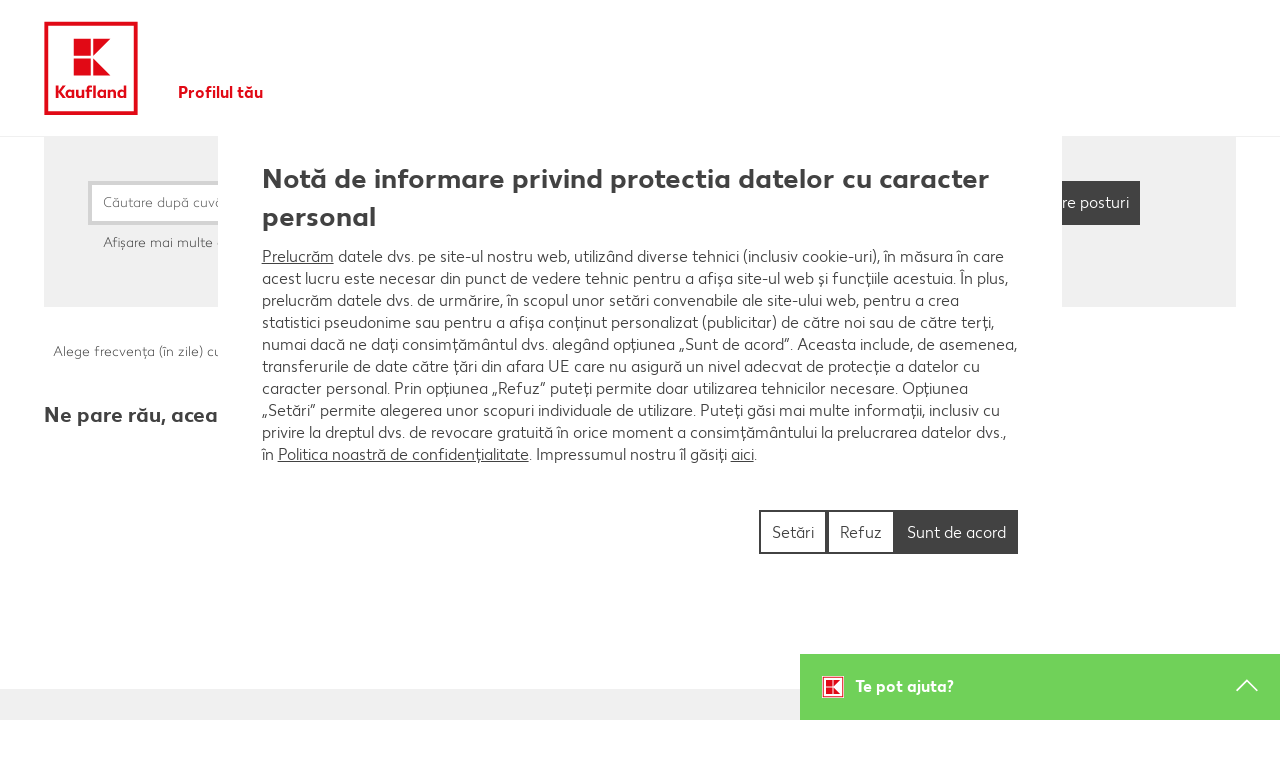

--- FILE ---
content_type: text/html;charset=UTF-8
request_url: https://jobs.kaufland.com/Romania/job/Salonta-%C8%98ef-Raion-Salonta-%28fm%29-415500/1011294401/
body_size: 318721
content:
<!DOCTYPE html>
<html class="html5" xml:lang="ro-RO" lang="ro-RO" xmlns="http://www.w3.org/1999/xhtml">

        <head>
            <meta http-equiv="X-UA-Compatible" content="IE=edge,chrome=1" />
            <meta http-equiv="Content-Type" content="text/html;charset=UTF-8" />
            <meta http-equiv="Content-Type" content="text/html; charset=utf-8" />
                <meta name="viewport" content="width=device-width, initial-scale=1.0" />
                        <link type="text/css" class="keepscript" rel="stylesheet" href="https://jobs.kaufland.com/platform/bootstrap/3.4.8_NES/css/bootstrap.min.css" />
                            <link type="text/css" rel="stylesheet" href="/platform/css/j2w/min/bootstrapV3.global.responsive.min.css?h=906dcb68" />
                <script type="text/javascript" src="https://performancemanager5.successfactors.eu/verp/vmod_v1/ui/extlib/jquery_3.5.1/jquery.js"></script>
                <script type="text/javascript" src="https://performancemanager5.successfactors.eu/verp/vmod_v1/ui/extlib/jquery_3.5.1/jquery-migrate.js"></script>
            <script type="text/javascript" src="/platform/js/jquery/jquery-migrate-1.4.1.js"></script>
                <title>Șef Raion Salonta (f/m) Detalii post | Kaufland</title>

        <meta name="keywords" content="Salonta Șef Raion Salonta (f/m), 415500" />
        <meta name="description" content="Salonta Șef Raion Salonta (f/m), 415500" />
        <link rel="canonical" href="https://jobs.kaufland.com/Romania/job/Salonta-%C8%98ef-Raion-Salonta-%28fm%29-415500/1011294401/" />
            <meta name="robots" content="noindex" />
        <meta name="twitter:card" content="summary" />
                <meta property="og:title" content="Șef Raion Salonta (f/m)" />
                <meta property="og:description" content="Șef Raion Salonta (f/m)" />
                <meta name="twitter:title" content="Șef Raion Salonta (f/m)" />
                <meta name="twitter:description" content="Șef Raion Salonta (f/m)" />
                <link type="text/css" rel="stylesheet" href="//rmkcdn.successfactors.com/48f1569c/69c0f692-c491-444e-ab53-7.css" />
                            <link type="text/css" rel="stylesheet" href="/platform/csb/css/customHeader.css?h=906dcb68" />
                            <link type="text/css" rel="stylesheet" href="/platform/css/j2w/min/sitebuilderframework.min.css?h=906dcb68" />
                            <link type="text/css" rel="stylesheet" href="/platform/css/j2w/min/BS3ColumnizedSearch.min.css?h=906dcb68" />
                            <link type="text/css" rel="stylesheet" href="/platform/css/search/BS3ColumnizedSearchHideLabels.css?h=906dcb68" />
                            <link type="text/css" rel="stylesheet" href="/platform/fontawesome4.7/css/font-awesome-4.7.0.min.css?h=906dcb68" /><!-- OneTrust Cookies Consent Notice start -->
<script type="text/javascript" src="https://cdn.cookielaw.org/consent/018e60b3-3785-72ed-aab4-a5e7b7bcac07/OtAutoBlock.js" ></script>
<script src="https://cdn.cookielaw.org/scripttemplates/otSDKStub.js" data-document-language="true" type="text/javascript" charset="UTF-8" data-domain-script="8d1d9699-25ac-4226-b9d9-4996e766736e"></script>
<script type="text/javascript">function OptanonWrapper() { }</script>
<!-- OneTrust Cookies Consent Notice end for -->

<script>
    // script for exchanging the mail button to native desktop mail handling         
    var mailTexts = [{
            "subject": "",
            "locale": "Deutschland"
        },
        {
            "subject": "",
            "locale": "Cesko"
        },
        {
            "subject": "",
            "locale": "Slovensko"
        },
        {
            "subject": "",
            "locale": "Hrvatska"
        },
        {
            "subject": "",
            "locale": "Polska"
        },
        {
            "subject": "",
            "locale": "Poland"
        },
        {
            "subject": "",
            "locale": "Bulgaria"
        },
        {
            "subject": "",
            "locale": "Romania"
        },
        {
            "subject": "",
            "locale": "RepublicaMoldova"
        },
        {
            "subject": "",
            "locale": "Australia"
        }
    ];
    $(document).ready(function () {
        var locale = window.location.pathname.split("/")[1];
        var localizedMailText = mailTexts.filter(function (text) {
            return text.locale === locale;
        }).shift();
        if(localizedMailText){
            localizedMailText.body = encodeURIComponent(document.URL);
            var href = "'mailto:?subject=" + localizedMailText.subject + "&body=" + localizedMailText.body + "'";
            var btn = "<a style='color:#333333!important' href=" + href +
                "><button style='position:relative;bottom:5px;border:0;background:#ffffff;margin:0 2px;font-size:12px;width:16px;height:16px;padding:0;'><img height='26px' width='16px' src='https://rmkcdn.successfactors.com/57a545dd/0e5d184a-4743-4c3f-a668-b.jpg' /></button></a>";
            $(".addthis_toolbox").prepend(btn);
        }
    });
</script>
<script type="text/javascript"></script>
<style>.breadcrumbtrail {height: 36px;}.breadcrumb {display: none;}</style>
 
<style>
/* set red border */
.job>.row .large-image-component{border: 5pt solid #E3000f; border-bottom: none;}
.job .joblayouttoken{ border: 5pt solid #E3000f; border-bottom: none; border-top: none;}
.job .joblayouttoken:last-of-type{ border-bottom: 5pt solid #E3000f;}
 
/* get buttons out of the corner */
.jobDisplay .btn-primary{ margin: 1rem; }

 
/* set font */
/* KFL Light für Stellen */
.csb-two-column-layout,
#csb-two-column-layout { 
font-family: custom31e4cba30b97415eb0a0f, Arial }

/* KFL Regular für Stellenbezeichnung */
.csb-red-paragraph,
#csb-red-paragraph_1,
#csb-red-paragraph_2,
#csb-red-paragraph_3,
#csb-red-paragraph_4 {
font-family: customfe2db2ca8ff14241a4e64, Arial }
 
.csb-list ul>li,
#csb-list_1 ul>li,
#csb-list_2 ul>li,
#csb-list_3 ul>li,
#csb-list_4 ul>li,
.csb-list ul
#csb-list_1 ul,
#csb-list_2 ul,
#csb-list_3 ul,
#csb-list_4 ul {
list-style-position: outside;
}
</style>

<script type="text/javascript">
    $(function () {
        // Are we on the job posting page?
        if (!(j2w !== undefined && j2w.Apply !== undefined && j2w.Apply.Args.get("locale") !== undefined )) {
            return;
        }

        var apply_text = {
                "de": "Jetzt bewerben (ohne Anmeldung)",
                "en": "Apply Now (without Registration)",
                "pl": "Aplikuj teraz (bez logowania)",
                "sk": "Uchádzať sa teraz (bez registrácie alebo prihlásenia sa na profil uchádzača)",
                "cs": "Přihlásit se (bez registrace)",
                "hr": "Prijavi se sada (bez korisničkog profila)",
                "ro": "Aplică acum (fără autentificare)",
                "bg": "Кандидатствай сега (без вписване в профил)",
            },
            sLanguage = "de"

        if (j2w !== undefined && j2w.Apply.Args.get("locale") !== "") {
            switch (j2w.Apply.Args.get("locale").substring(0, 2)) {
                case "en":
                    sLanguage = "en";
                    break;
                case "de":
                    sLanguage = "de";
                    break;
                case "pl":
                    sLanguage = "pl";
                    break;
                case "sk":
                    sLanguage = "sk";
                    break;
                case "cs":
                    sLanguage = "cs";
                    break;
                case "hr":
                    sLanguage = "hr";
                    break;
                case "ro":
                    sLanguage = "ro";
                    break;
                case "bg":
                    sLanguage = "bg";
                    break;                                                                                                    
                default:
                    sLanguage = "de";
                    break;
            }
        }

        $(".btn-primary.dialogApplyBtn").each(function (index, item) {
            var $item = $(item),
                button = $(
                    '<button class="btn btn-primary btn-large btn-lg cust-btn-margin pull-right" aria-label="' +
                    apply_text[sLanguage] + '" href="">' + apply_text[sLanguage] + ' »</button>');

            button.click(unregApply);
            $item.after(button);
        });

        function unregApply(e) {
            var params = {
                context: {
                    action: "apply",
                    jobID: j2w.Apply.Args.get("jobID")
                },
                agent: {
                    frequency: 7
                }
            };

            $.ajax({
                type: "POST",
                url: "/services/cas/createpayload/",
                contentType: "application/json",
                data: JSON.stringify(params),
                dataType: "json"
            }).done(function (data) {
                var jobReqId = data.career_job_req_id,
                    unregURL =
                    // "https://easyapplyprod-fa1o02tsjg.dispatcher.eu2.hana.ondemand.com?hc_reset&sap-ui-language=" +
                    "https://ea-kaufland-170dabb9-df09-43f0-a0e0-caaf0224aea6.cfapps.eu20.hana.ondemand.com/easyapply/index.html?hc_reset&sap-ui-language=" + 
                    sLanguage + "&data-sap-ui-xx-supportedLanguages=" + sLanguage + "&ReqId=" +
                    jobReqId;
                // For Republic of Moldova we should send another parameter
                if (location.href.indexOf("RepublicaMoldova") > -1) {
                    unregURL += "&country=RepublicaMoldova";
                }

                location.href = unregURL;
            });
        }
    });
</script>

<script>
// query job tokens once loaded and then place them into the defined custom container 
$(document).ready(function () {
var productserviceElement = $("span[itemprop = 'productservice']");
var facilityElement = $("span[itemprop = 'facility']");
if(productserviceElement.length && facilityElement.length){
productserviceElement.text(productserviceElement.text() + ", " + facilityElement.text());
facilityElement.hide();
}
});

</script>


<!-- START CUSTOM CSS -->



<style>
/*
	Current Version: 2.10 - last update -> 2025-03-12
*/




@font-face {
	font-family: 'Kaufland2';
	src: url('https://media.kaufland.com/fonts/Kaufland-Bold/Kaufland-Bold.eot');
	src: url('https://media.kaufland.com/fonts/Kaufland-Bold/Kaufland-Bold.eot?#iefix') format('embedded-opentype'),
		 url('https://media.kaufland.com/fonts/Kaufland-Bold/Kaufland-Bold.woff2') format('woff2'),
		 url('https://media.kaufland.com/fonts/Kaufland-Bold/Kaufland-Bold.woff') format('woff'),
		 url('https://media.kaufland.com/fonts/Kaufland-Bold/Kaufland-Bold.ttf') format('truetype'),
		 url('https://media.kaufland.com/fonts/Kaufland-Bold/Kaufland-Bold.svg#Kaufland-Bold') format('svg');
	font-weight: 700;
	font-style: normal;
}
@font-face {
	font-family: 'Kaufland2';
	src: url('https://media.kaufland.com/fonts/Kaufland-Regular/Kaufland-Regular.eot');
	src: url('https://media.kaufland.com/fonts/Kaufland-Regular/Kaufland-Regular.eot?#iefix') format('embedded-opentype'),
		 url('https://media.kaufland.com/fonts/Kaufland-Regular/Kaufland-Regular.woff2') format('woff2'),
		 url('https://media.kaufland.com/fonts/Kaufland-Regular/Kaufland-Regular.woff') format('woff'),
		 url('https://media.kaufland.com/fonts/Kaufland-Regular/Kaufland-Regular.ttf') format('truetype'),
		 url('https://media.kaufland.com/fonts/Kaufland-Regular/Kaufland-Regular.svg#Kaufland-Regular') format('svg');
	font-weight: 400;
	font-style: normal;
}
html body.coreCSB, body, html body.coreCSB .btn, body .btn {
    font-family: Kaufland2 !important;
    font-size: 16px !important;
	
}
/* greyscale antialising (not adding colored half transparent pixels */
html{
	-moz-osx-font-smoothing: grayscale;
	-webkit-font-smoothing: antialiased;
	opacity: 1; /* re renders without color elelements */
}

/* general width */
#header {
	width: unset;
    max-width: 1440px;
    padding: 0 44px;
    border-bottom: 1px solid #f0f0f0;
}
/* general content width */
#innershell {
    max-width: 1440px;
    margin: 0 auto;
    clear: both;
    padding: 0 44px;
}
@media (max-width: 1024px) {
	#header {
		padding: 0 22px;
	}
	#innershell {
		padding: 0 22px;
	}

}
@media (max-width: 480px) {
	#header {
		padding: 0 11px;
	}
	#innershell {
		padding: 0 11px;
	}
}

/* general column padding */
.col-xs-1, .col-sm-1, .col-md-1, .col-lg-1, .col-xs-2, .col-sm-2, .col-md-2, .col-lg-2, .col-xs-3, .col-sm-3, .col-md-3, .col-lg-3, .col-xs-4, .col-sm-4, .col-md-4, .col-lg-4, .col-xs-5, .col-sm-5, .col-md-5, .col-lg-5, .col-xs-6, .col-sm-6, .col-md-6, .col-lg-6, .col-xs-7, .col-sm-7, .col-md-7, .col-lg-7, .col-xs-8, .col-sm-8, .col-md-8, .col-lg-8, .col-xs-9, .col-sm-9, .col-md-9, .col-lg-9, .col-xs-10, .col-sm-10, .col-md-10, .col-lg-10, .col-xs-11, .col-sm-11, .col-md-11, .col-lg-11, .col-xs-12, .col-sm-12, .col-md-12, .col-lg-12 {
	padding-left:0 !important;
	padding-right: 0 !important;
}

/* button */
#body .btn, 
#body input[type="submit"],
#body .outershellBulgaria .btn, 
#body .outershellCesko .btn, 
#body .outershellDeutschland .btn, 
#body .outershellHrvatska .btn, 
#body .outershellPolska .btn, 
#body .outershellRepublicaMoldova .btn, 
#body .outershellRomania .btn, 
#body .outershellSlovensko .btn, 
#body .outershellBulgaria input[type="submit"],
#body .outershellCesko input[type="submit"],
#body .outershellDeutschland input[type="submit"],
#body .outershellHrvatska input[type="submit"],
#body .outershellPolska input[type="submit"],
#body .outershellRepublicaMoldova input[type="submit"],
#body .outershellRomania input[type="submit"],
#body .outershellSlovensko input[type="submit"] {
    background-color: #424242 !important;
    border-radius: 0 !important;
    font-family: Kaufland2 !important;
    border-color: #424242 !important;
    padding: 11px !important;
    font-size: 16px !important;
	margin: 0 0 7px 0 !important;
    height: 44px !important;
}
/* cookie */

body.coreCSB div.ukCookiePolicy > div.container {
    color: #ffffff !important;
    background: #e10915 !important;
}
/* cookie button */
body.coreCSB div.ukCookiePolicy > div.container button.btn,
body.coreCSB div.ukCookiePolicy > div.container button.btn,
body.coreCSB div.ukCookiePolicy > div.container button.btn:active,
body.coreCSB div.ukCookiePolicy > div.container button.btn:focus {
    color: #ffffff !important;
    background-color: #e10915 !important;
    border: 2px #ffffff solid;
    border-radius: 0;
    background: #e10915 !important;
}
/* cookie button hover*/
body.coreCSB div.ukCookiePolicy > div.container button.btn:hover {
    background: #ffffff !important;
	color: #e10915 !important;
	text-decoration: none !important;
}
/* cookie link */
body.coreCSB div.ukCookiePolicy > div.container a, body.coreCSB div.ukCookiePolicy > div.container a {
    color: #ffffff !important;
    text-decoration: underline;
}
/* cookie container */
.ukCookiePolicy .container {
	padding: 22px !important;
	max-width: unset !important;
	width:unset !important;
}
@media (min-width: 992px) {
	.ukCookiePolicy .container {
		width: unset !important;
	}
}
@media (min-width: 768px) {
	.ukCookiePolicy .container {
		width: unset !important;
	}
}


/* header */
.custom-desktop-header {
	padding-top: 18px;
}


/* pagination */
.pagination>li>a,
.outershellBulgaria .pagination>li>a, 
.outershellCesko .pagination>li>a, 
.outershellDeutschland .pagination>li>a, 
.outershellHrvatska .pagination>li>a, 
.outershellPolska .pagination>li>a, 
.outershellRepublicaMoldova .pagination>li>a, 
.outershellRomania .pagination>li>a, 
.outershellSlovensko .pagination>li>a {
    border: 0;
}
.pagination>li>a, .pagination>li>span {
    padding: 11px;
}
a,
div.searchwell a,
div.search a,
.outershellBulgaria a, 
.outershellCesko a, 
.outershellDeutschland a, 
.outershellHrvatska a, 
.outershellPolska a, 
.outershellRepublicaMoldova a, 
.outershellRomania a, 
.outershellSlovensko a, 
.outershellBulgaria div.searchwell a, 
.outershellCesko div.searchwell a, 
.outershellDeutschland div.searchwell a, 
.outershellHrvatska div.searchwell a, 
.outershellPolska div.searchwell a, 
.outershellRepublicaMoldova div.searchwell a, 
.outershellRomania div.searchwell a, 
.outershellSlovensko div.searchwell a, 
.outershellBulgaria div.search a, 
.outershellCesko div.search a, 
.outershellDeutschland div.search a, 
.outershellHrvatska div.search a, 
.outershellPolska div.search a, 
.outershellRepublicaMoldova div.search a, 
.outershellRomania div.search a, 
.outershellSlovensko div.search a {
    color: #424242 !important;
}
input,
select,
.tt-dropdown-menu {
    color: #424242 !important;
}
.pagination-well {
    padding: 0;
    min-height: 0;
}
.well-lg {
    padding: 0;
    border-radius: 0;
}
.pagination {
    margin: 0;
    border-radius: 0;
    padding-right: 0;
	padding: 0;
}
#content ul, #content ol {
    padding-left: 22px;
}
   
.pagination-top, .pagination-bottom {
    max-width: unset;
}


/* navigation */
.menu.desktop .nav > li, .menu.tablet .nav > li {
    font-size: 16px !important;
    margin: 0 22px 0 0 !important;
}
.menu.desktop .nav > li > a {
    font-size: 16px !important;
	font-weight: 700 !important;
    font-family: Kaufland2 !important;
}
.nav>li>a {
    padding: 11px;
}
.nav-pills>li>a {
    border-radius: 0;
}

/* no nasty mobile Menu */
.menu.mobile {
	display: none;
}

/* a color */
body.coreCSB .linkcolorb9a00efb6f5c6e8a56a91390486728b2 a,
[class|=linkcolor] a {
    color: #424242 !important;
}
/* a font-size */
#header .links a {
    font-size: 16px !important;
}

/* font color */
 
body.coreCSB .fontcolorb9a00efb6f5c6e8a56a91390486728b2,
body.coreCSB .fontcolorb9a00efb6f5c6e8a56a91390486728b2 h1,
body.coreCSB .fontcolorb9a00efb6f5c6e8a56a91390486728b2 h2,
body.coreCSB .fontcolorb9a00efb6f5c6e8a56a91390486728b2 h3,
body.coreCSB .fontcolorb9a00efb6f5c6e8a56a91390486728b2 h4,
body.coreCSB .fontcolorb9a00efb6f5c6e8a56a91390486728b2 h5,
body.coreCSB .fontcolorb9a00efb6f5c6e8a56a91390486728b2 h6,
body.coreCSB .fontcolorb9a00efb6f5c6e8a56a91390486728b2 .force .the .color,
body.coreCSB .fontcolorb6a533a1, body.coreCSB .fontcolorb6a533a1 h1,
body.coreCSB .fontcolorb6a533a1 h2,
body.coreCSB .fontcolorb6a533a1 h3,
body.coreCSB .fontcolorb6a533a1 h4,
body.coreCSB .fontcolorb6a533a1 h5,
body.coreCSB .fontcolorb6a533a1 h6,
body.coreCSB .fontcolorb6a533a1 .force .the .color {
    color: #424242 !important;
}
html body.coreCSB, body, html body.coreCSB .btn, body .btn {
    font-family: Kaufland2 !important;
    font-size: 16px !important;
}
body {
	line-height: 22px;
}










/* Header Sturktur */


/* 
custom-mobile-header displayM center unmodified backgroundimage
custom-tablet-header displayT center unmodified backgroundimage
custom-desktop-header displayD center unmodified backgroundimage
*/
.custom-header-content .row {
    height: 100%;
    display: table-row;
}
.displayD {
	display: block !important;
}
.displayT,
.displayM,
.displayDT,
.displayDM,
.displayMD {
	display: none!important;
}
.menu.desktop {
	display: block !important;
	visibility: visible !important;
}
	



/* header font */


body.coreCSB .linkhovercolora576c7085c8f1ab8 a:hover,
body.coreCSB .linkhovercolor7606183e6c40cca8 a:hover {
    color: #424242 !important;
    text-decoration: none;
}
body.coreCSB .linkhovercolora576c7085c8f1ab8 a,
body.coreCSB .linkhovercolora576c7085c8f1ab8 a:focus,
body.coreCSB .linkhovercolor7606183e6c40cca8 a,
body.coreCSB .linkhovercolor7606183e6c40cca8 a:focus {
    color: #e10915 !important;
    text-decoration: none;
}


/* header register/login - after body hover...*/
.profileWidget a { 
	font-family: Kaufland2 !important;
	font-size: 16px !important;
    font-weight: 700;
	width: max-content;
}
.profileWidget a:hover { 
	color: #70d159 !important;
}



/* header shorten logo section */
.custom-header-row-1 .custom-header-column-0 {
    height: 101px !important;
	width: 130px;
}
/* header logo height */
.custom-header-image {
	height: 101px !important;
}

/* header logo own svg image */
.custom-header-image,
.backgroundimage7edfa71c-a227-427b-a6e2-a,
.backgroundimage1671a8e7-777b-4b00-9b6d-c {
    background-image: url("data:image/svg+xml,%3Csvg id='Ebene_1' xmlns='http://www.w3.org/2000/svg' viewBox='0 0 5669.3 6740.8'%3E%3Cstyle%3E.st1%7Bfill:%23e10915%7D%3C/style%3E%3Cpath fill='%23fff' d='M0 0h5669.3v5669.3H0z'/%3E%3Cpath class='st1' d='M216 5453.3h5237.3V216H216v5237.3zm5021.3-216H432V432h4805.3v4805.3z'/%3E%3Cpath class='st1' d='M1864.8 2271.1h957.8v957.8h-957.8zM2966.6 2270.6v958.3h958.3zM1864.8 1169.4h957.8v957.8h-957.8zM2966.6 1169.4v958.3l958.3-958.3zM1415.5 3795.2h-176.7l-228.3 318.6v-318.6H854.7V4490h155.8v-312.7l228.3 312.7h180.7l-268-355.4zM2315.6 4331.1c-17.9 22.8-49.6 52.6-99.3 52.6-56.6 0-90.3-36.7-90.3-97.3v-259.1h-136v285.9c0 109.2 62.5 186.6 177.7 186.6 76.4 0 124.1-39.7 147.9-65.5v55.6h134v-462.6h-134v303.8zM3548.8 4076.1c-27.8-26.8-75.5-58.6-141.9-58.6-129 0-218.4 107.2-218.4 243.2 0 134 88.3 239.2 218.4 239.2 70.5 0 117.1-32.8 141.9-57.6v47.7h134v-462.6h-134v48.7zm0 266c-18.9 20.8-50.6 43.7-98.3 43.7-71.5 0-122.1-51.6-122.1-127s50.6-127 122.1-127c47.6 0 79.4 22.8 98.3 43.7v166.6z'/%3E%3Cpath class='st1' d='M1760.2 4076.1c-27.8-26.8-75.5-58.6-141.9-58.6-129 0-218.4 107.2-218.4 243.2 0 134 88.3 239.2 218.4 239.2 70.5 0 117.1-32.8 141.9-57.6v47.7h134v-462.6h-134v48.7zm0 266c-18.9 20.8-50.6 43.7-98.3 43.7-71.4 0-122.1-51.6-122.1-127s50.6-127 122.1-127c47.7 0 79.4 22.8 98.3 43.7v166.6zM4680.6 3795.2V4080c-23.8-24.8-72.5-62.5-146.9-62.5-130 0-218.4 107.2-218.4 243.2s90.3 239.2 218.4 239.2c74.4 0 123.1-36.7 146.9-62.5v52.6h134v-694.8h-134zm0 540.9c-17.9 22.9-51.6 49.6-103.2 49.6-71.5 0-122.1-51.6-122.1-127s50.6-127 122.1-127c51.6 0 85.3 26.8 103.2 49.6v154.8zM4062.9 4017.5c-75.5 0-124.1 39.7-146.9 65.5v-55.6h-135V4490h135v-303.8c16.9-23.8 48.6-52.6 99.3-52.6 56.6 0 89.3 36.8 89.3 97.3V4490h136v-285.9c0-109.2-62.6-186.6-177.7-186.6M2805.8 3897.4c45.7 0 72.5 19.9 72.5 19.9l21.8-103.3s-36.7-28.8-124.1-28.8c-113.1 0-183.6 65.5-183.6 187.6v54.6h-68.5v111.2h68.5V4490h138v-351.4h156.8v-111.2h-156.9v-42.7c.1-58.5 26.9-87.3 75.5-87.3M2965.1 3795.2h138V4490h-138z'/%3E%3Cpath fill='none' d='M0 0h5669.3v5669.3H0z'/%3E%3C/svg%3E") !important;
	background-size: 101px 101px;
	background-position: top left !important;
	margin-left: -4px;
}
/* header logo own svg image mobile size */
@media (max-width: 768px) {
	.custom-header-row-1 .custom-header-column-0 {
		height: 72px !important;
		width: 91px;
	}
	.custom-header-image {
		height: 72px !important;
	}
	.custom-header-image,
	.backgroundimage7edfa71c-a227-427b-a6e2-a,
	.backgroundimage1671a8e7-777b-4b00-9b6d-c {
		background-size: 72px;
		margin-left: -2px;
	}
}

@media (max-width: 544px) {
	.custom-header-row-1 .custom-header-column-0 {
		margin-right: 0;
	}
	.menu.desktop .nav > li, .menu.tablet .nav > li {
		margin: 0 0 0 0;
	}
	.profileWidget a {
		padding-left: 0 !important;
	}
	.custom-header-row-content {
		display: block !important;
		float: left !important;
	}
}






@media screen and (-ms-high-contrast: active), (-ms-high-contrast: none) {
	.custom-header-image,
	.backgroundimage7edfa71c-a227-427b-a6e2-a,
	.backgroundimage1671a8e7-777b-4b00-9b6d-c {
		background-size: 121px 121px;
		margin-left: -17px;
	}
}
@media screen and (-ms-high-contrast: active) and (max-width: 768px), (-ms-high-contrast: none) and (max-width: 768px) {
	.custom-header-image,
	.backgroundimage7edfa71c-a227-427b-a6e2-a,
	.backgroundimage1671a8e7-777b-4b00-9b6d-c {
		background-size: 72px 72px;
		margin-left: -13px;
	}
}



/* remove unnessessary height of nav elelements */
.custom-header-row-content.custom-header-column-1,
.custom-header-row-content.custom-header-column-2 {
	height: unset !important;
}




/* header middle section nav right to left */
.custom-header-column-1 {
    text-align: left;
}
/* header middle section nav middle to bottom*/
.content-align-middle {
    vertical-align: bottom;
}


/* header middle section spread to max width */
.col-xs-6 {
    max-width: 100%;
	width: unset;
}

/* header right section old:  0 0 15px 0 */
.custom-header-signinLanguage {
	padding: 0 !important;
}



/* header line */

#customHeaderLine {
    background-color: transparent !important;
}

.custom-header-row-2 .custom-header-column-0 {
	height: 29px;
}


/* remove empty element below header */
.custom-desktop-header .custom-header-content.custom-header-row-2 {
	display: none;
}
.custom-desktop-header .custom-header-content.custom-header-row-1 {
	padding-bottom:22px;
}
@media (max-width:768px) {
	.custom-desktop-header .custom-header-content.custom-header-row-1 {
		padding-bottom:9px;
	}
}
.custom-desktop-header .custom-header-content.custom-header-row-0 {
	display: none;
}


/* Sprache */

.languageselector {
	font-size: 16px !important;
	font-family: Kaufland2 !important;
 }

/* Sprache  dropdown */

/* Sprache drop down font color */

body.coreCSB .linkhovercolora576c7085c8f1ab8 a:hover, 
body.coreCSB .linkhovercolora576c7085c8f1ab8 a:focus,
body.coreCSB .linkhovercolor7606183e6c40cca8 a:hover, 
body.coreCSB .linkhovercolor7606183e6c40cca8 a:focus {
    color: #424242 !important;
    /* background-color: #d3d3d3 !important; */
}
/* Sprache drop down background */
#header .links .language.dropdown ul.dropdown-menu li, 
#header .links .profile .dropdown ul.dropdown-menu li {
    margin: 0;
    font-size: 16px !important;
}
/* Sprache drop down background */
#header .links .language.dropdown ul.dropdown-menu li a, 
#header .links .profile .dropdown ul.dropdown-menu li a {
    padding: 11px 11px;
	width: 100%;
}
/* Sprache drop down full width link */
#header .links .language.dropdown ul.dropdown-menu li a, 
#header .links .profile .dropdown ul.dropdown-menu li a {
	width: 100%;
}
#header .links .language.dropdown ul.dropdown-menu, 
#header .links .profile .dropdown ul.dropdown-menu {
    padding: 0;
}
/* drop down element hover */
#header .links .language.dropdown ul.dropdown-menu li:hover, 
#header .links .profile .dropdown ul.dropdown-menu li:hover {
	background-color:#f0f0f0 !important;
}
/* drop down element hover */
#header .links .language.dropdown ul.dropdown-menu li a:hover, 
#header .links .profile .dropdown ul.dropdown-menu li a:hover {
	text-decoration:none;
}
/* drop down */
.dropdown-menu {
    padding: 0;
    margin: 0;
    font-size: 16px !important;
    background-color: #fff !important;
    border: 2px solid #d3d3d3 !important;
    border-radius: 0;
    -webkit-box-shadow: none;
    box-shadow: none;
}




/* content general */
#content {
	margin-bottom: 44px;
}



/* search bar */

/* search bar title distance to header exactly 44px */
.breadcrumbtrail {
    height: 40px;
}
/* title font color */
h1,
h2,
h3,
h4,
h5,
h6,
.outershellBulgaria h1,
.outershellCesko h1,
.outershellDeutschland h1,
.outershellHrvatska h1,
.outershellPolska h1, 
.outershellRepublicaMoldova h1, 
.outershellRomania h1, 
.outershellSlovensko h1, 
.outershellBulgaria h2,
.outershellCesko h2,
.outershellDeutschland h2,
.outershellHrvatska h2,
.outershellPolska h2, 
.outershellRepublicaMoldova h2, 
.outershellRomania h2, 
.outershellSlovensko h2, 
.outershellBulgaria h3,
.outershellCesko h3,
.outershellDeutschland h3,
.outershellHrvatska h3,
.outershellPolska h3, 
.outershellRepublicaMoldova h3, 
.outershellRomania h3, 
.outershellSlovensko h3, 
.outershellBulgaria h4,
.outershellCesko h4,
.outershellDeutschland h4,
.outershellHrvatska h4,
.outershellPolska h4, 
.outershellRepublicaMoldova h4, 
.outershellRomania h4, 
.outershellSlovensko h4, 
.outershellBulgaria h5,
.outershellCesko h5,
.outershellDeutschland h5,
.outershellHrvatska h5,
.outershellPolska h5, 
.outershellRepublicaMoldova h5, 
.outershellRomania h5, 
.outershellSlovensko h5, 
.outershellBulgaria h6,
.outershellCesko h6,
.outershellDeutschland h6,
.outershellHrvatska h6,
.outershellPolska h6, 
.outershellRepublicaMoldova h6, 
.outershellRomania h6, 
.outershellSlovensko h6 {
    color: #424242;
	margin-left: 0;
}

/* general text indent? */
.searchwell input {
    text-indent: 0;
}

/* search input */
.keywordsearch-q, .keywordsearch-locationsearch, .geolocationinput {
    margin-bottom: 7px;
}
/* search input */
.twitter-typeahead input, .geolocation-distance-options, .keywordsearch-q, .keywordsearch-locationsearch {
    border-radius: 0;
    border: 4px solid #d3d3d3;
    height: 44px;
	padding-left: 11px !important;
}
/* search input hover */
.twitter-typeahead input:hover, .geolocation-distance-options:hover, .keywordsearch-q:hover, .keywordsearch-locationsearch:hover {
    border: 2px solid #d3d3d3;
	padding-left: 13px !important;
	margin-right: 2px;
}
@media (min-width: 992px) {
	.col-md-5 {
		width: 41.66666667%;
	}
}

/* search input PLZ search */
.searchwell .form-control.geolocation-input {
    height: 44px;
    border: 4px solid #d3d3d3;
    border-radius: 0;
    padding: 0 11px 0 6px !important;
	color: #424242 !important;
	margin-left: 11px !important;
}
.searchwell .form-control.geolocation-input:hover {
    border: 2px solid #d3d3d3;	
	padding-left: 8px !important;
}
@media (max-width: 991px) {
	.searchwell .form-control.geolocation-input {
		margin-left: 0;
	}
}
.searchwell .geolocationoptionsgroup select {
    margin-top: 0;
}
.searchwell .geolocationoptionsgroup {
    margin-top: 0;
}
.searchwell .form-control:focus {
    -webkit-box-shadow: none;
    box-shadow: none;
}
@media (max-width: 991px) {
	.searchwell .geobuttonswitcherwrapper {
		margin-top: 11px;
	}
}
.searchwell .geolocationinputgroup {
	margin-left: 0;
	margin-right: 0;
	padding-left: 0;
	padding-right: 11px;
}

.searchwell .geolocationinputgroup,
.searchwell .geolocation-distance-options-select {
    width: unset !important;;
}
.searchwell .geolocation-input {
    margin-left: 11px !important;
}
.searchwell .rd-geolocationsearch .geolocationinputgroup {
	min-width: 233px !important;;
}
.searchwell .rd-geolocationsearch .searchforminput {
	min-width: unset !important;;
}

/* to check, sets button too much down *
.searchwell .geobuttonswitcherwrapper .row {
    display: flex;
    flex-direction: column;
}
/* to check, sets button too much down */









/* search background */
div.searchwell,
div.search,
.outershellBulgaria div.searchwell,
.outershellCesko div.searchwell,
.outershellDeutschland div.searchwell,
.outershellHrvatska div.searchwell,
.outershellPolska div.searchwell, 
.outershellRepublicaMoldova div.searchwell, 
.outershellRomania div.searchwell, 
.outershellSlovensko div.searchwell,
.outershellBulgaria div.search,
.outershellCesko div.search,
.outershellDeutschland div.search,
.outershellHrvatska div.search,
.outershellPolska div.search, 
.outershellRepublicaMoldova div.search, 
.outershellRomania div.search, 
.outershellSlovensko div.search {
    background-color: #f0f0f0 !important;
	color: #424242 !important;
}


/* search bar title */

h1, body.coreCSB .h1 {
    font-size: 21px !important;
	line-height: 28px !important;
}
/* search bar title no resize of search entry */
h1 span.securitySearchQuery {
    font-size: 100%;
	font-weight: 700;
}

/*search bar title distance to search field */
.keyword-title {
    margin-bottom: 15px;
}

/* search panel size */
@media (max-width: 480px) {
	.searchwell {
		padding: 11px 11px 11px 11px;
	}
}
@media (min-width: 481px) and (max-width: 1024px) {
	.searchwell {
		padding: 22px 22px 22px 22px;
	}
}
@media (min-width: 1025px) {
	.searchwell {
		padding: 44px 44px 33px 44px;
	}
}



/* distances around input */
.searchwell .rd-keywordsearch,
.searchwell .search-form-input {
	padding-right: 11px !important;
	padding-left: 0;
}
@media (max-width:991px) {
	.searchwell .rd-keywordsearch,
	.searchwell .search-form-input {
		padding-right: 0 !important;
	}
}
.col-md-2 {
	padding:0px;
}

/* search bar button no border */
#body a.btn,
#body .btn,
#body input[type="submit"],
#body a.btn:focus,
#body .btn:focus,
#body input[type="submit"]:focus,
#body .outershellBulgaria a.btn,
#body .outershellCesko a.btn,
#body .outershellDeutschland a.btn,
#body .outershellHrvatska a.btn,
#body .outershellPolska a.btn, 
#body .outershellRepublicaMoldova a.btn, 
#body .outershellRomania a.btn, 
#body .outershellSlovensko a.btn,
#body .outershellBulgaria .btn,
#body .outershellCesko .btn,
#body .outershellDeutschland .btn,
#body .outershellHrvatska .btn,
#body .outershellPolska .btn, 
#body .outershellRepublicaMoldova .btn, 
#body .outershellRomania .btn, 
#body .outershellSlovensko .btn,
#body .outershellBulgaria input[type="submit"],
#body .outershellCesko input[type="submit"],
#body .outershellDeutschland input[type="submit"],
#body .outershellHrvatska input[type="submit"],
#body .outershellPolska input[type="submit"], 
#body .outershellRepublicaMoldova input[type="submit"], 
#body .outershellRomania input[type="submit"], 
#body .outershellSlovensko input[type="submit"],
#body .outershellBulgaria a.btn:focus,
#body .outershellCesko a.btn:focus,
#body .outershellDeutschland a.btn:focus,
#body .outershellHrvatska a.btn:focus,
#body .outershellPolska a.btn:focus, 
#body .outershellRepublicaMoldova a.btn:focus, 
#body .outershellRomania a.btn:focus, 
#body .outershellSlovensko a.btn:focus,
#body .outershellBulgaria .btn:focus,
#body .outershellCesko .btn:focus,
#body .outershellDeutschland .btn:focus,
#body .outershellHrvatska .btn:focus,
#body .outershellPolska .btn:focus, 
#body .outershellRepublicaMoldova .btn:focus, 
#body .outershellRomania .btn:focus, 
#body .outershellSlovensko .btn:focus,
#body .outershellBulgaria input[type="submit"]:focus,
#body .outershellCesko input[type="submit"]:focus,
#body .outershellDeutschland input[type="submit"]:focus,
#body .outershellHrvatska input[type="submit"]:focus,
#body .outershellPolska input[type="submit"]:focus, 
#body .outershellRepublicaMoldova input[type="submit"]:focus, 
#body .outershellRomania input[type="submit"]:focus, 
#body .outershellSlovensko input[type="submit"]:focus {
	border: none;
}
/* button hover */
a.btn:hover,
.btn:hover,
input[type="submit"]:hover,
#body .outershellBulgaria a.btn:hover,
#body .outershellCesko a.btn:hover,
#body .outershellDeutschland a.btn:hover,
#body .outershellHrvatska a.btn:hover,
#body .outershellPolska a.btn:hover, 
#body .outershellRepublicaMoldova a.btn:hover, 
#body .outershellRomania a.btn:hover, 
#body .outershellSlovensko a.btn:hover,
#body .outershellBulgaria .btn:hover,
#body .outershellCesko .btn:hover,
#body .outershellDeutschland .btn:hover,
#body .outershellHrvatska .btn:hover,
#body .outershellPolska .btn:hover, 
#body .outershellRepublicaMoldova .btn:hover, 
#body .outershellRomania .btn:hover, 
#body .outershellSlovensko .btn:hover,
#body .outershellBulgaria input[type="submit"]:hover,
#body .outershellCesko input[type="submit"]:hover,
#body .outershellDeutschland input[type="submit"]:hover,
#body .outershellHrvatska input[type="submit"]:hover,
#body .outershellPolska input[type="submit"]:hover, 
#body .outershellRepublicaMoldova input[type="submit"]:hover, 
#body .outershellRomania input[type="submit"]:hover, 
#body .outershellSlovensko input[type="submit"]:hover {
    border: none;
    background-color: #70d159 !important;
    text-decoration: none;
    box-shadow: none;
}

/* hover */
body.coreCSB a:hover, body.coreCSB .btn:hover, body.coreCSB input[type="submit"]:hover {
    text-decoration: underline;
    outline: 0;
}
/* search bar delete text button removing unnessessary left padding */
.search-clear-wrapper {
    padding-left: 0;
}

#options-search, #search-switcher-geolocation {
    font-weight: normal;
}




/* search more options */
.searchwell .optionsDiv hr {
    margin-top: 0;
    margin-bottom: 0;
    border: 0;
}
.searchwell .optionsDiv select {
    margin-top: 0;
    border-radius: 0;
    border: 4px solid #d3d3d3;
    height: 44px;
    padding-left: 6px !important;
	background-color: #ffffff;
}
.searchwell .optionsDiv select:hover {
    border: 2px solid #d3d3d3;
	padding-left: 8px !important;
}
.searchwell .optionsDiv #newFacets {
	margin-top: 31px !important;
}
.searchwell .optionsDiv .optionsFacet {
    padding-bottom: 11px;
    padding-right: 11px !important;
    padding-left: 0 !important;
}
.searchwell .optionsDiv .optionsFacet:last-of-type {
    padding-right: 0 !important;
	
}
@media (max-width:992px) {
	.searchwell .optionsDiv .optionsFacet {
		padding-right: 0 !important;
	}
}
.searchwell .row:focus {
    outline: none !important;
}


/* search distances */

#search-wrapper {
	margin-bottom:19px !important;
}






/* social sharing */
.addthis_default_style .at300b, .addthis_default_style .at300bo, .addthis_default_style .at300m {
    padding: 0 11px 0 0;
}
.addthis_toolbox a {
    margin-bottom: 0;
}
.at-icon-wrapper, .at-icon {
    height: 44px !important;
    width: 44px !important;
}
/* social sharing mail icon */
.addthis_toolbox a button {
	background-image: url("data:image/svg+xml,%3Csvg xmlns='http://www.w3.org/2000/svg' viewBox='0 0 246.6 246.6'%3E%3Cpath d='M37 74v97.6h172.6V74H37zm85.6 46.7L63.1 86.3h119.1l-59.6 34.4zm-21.2 1.9l-52.1 30.1V92.5l52.1 30.1zm12.3 7.1l8.9 5.2v-.1.1l9.5-5.5 51.8 29.9H62.4l51.3-29.6zm30.8-7.4l52.7-30.4v60.9l-52.7-30.5z' fill='%23fff'/%3E%3C/svg%3E") !important;
	background-color: #e10915 !important;
	bottom: 0 !important;
	margin: 0 !important;
	width: 44px !important;
    height: 44px !important;
}
.addthis_toolbox a button img {
	display: none;
}
/* cleaned icon sizes */
.addthis_toolbox a.at300b, .addthis_toolbox a.at300m {
    width: unset;
    height: 44px;
}
/* social sharing label distance */
#rss-label, #rss-links {
    padding-left: 0;
    padding-right: 0;
}
#rss-label {
    margin-bottom: 0;
	margin-top: 11px;
}
.addthis_button_email svg {
	display: none;
}
.addthis_button_email .at-icon-wrapper {
	background-image: url("data:image/svg+xml,%3Csvg xmlns='http://www.w3.org/2000/svg' viewBox='0 0 246.6 246.6'%3E%3Cpath d='M37 74v97.6h172.6V74H37zm85.6 46.7L63.1 86.3h119.1l-59.6 34.4zm-21.2 1.9l-52.1 30.1V92.5l52.1 30.1zm12.3 7.1l8.9 5.2v-.1.1l9.5-5.5 51.8 29.9H62.4l51.3-29.6zm30.8-7.4l52.7-30.4v60.9l-52.7-30.5z' fill='%23fff'/%3E%3C/svg%3E") !important;
	background-color: #e10915 !important;	
}

#rsslink-jobs2web img {
	display: none;
}
#rsslink-jobs2web {
    margin: 0px 0px 0 11px;
    width: 44px !important;
    height: 44px !important;
    background-color: #e10915;
	background-image: url("data:image/svg+xml,%3Csvg version='1.1' id='RSS' xmlns='http://www.w3.org/2000/svg' x='0' y='0' viewBox='0 0 246.6 246.6' xml:space='preserve'%3E%3Cstyle%3E.st0%7Bfill:%23fff%7D%3C/style%3E%3Ccircle class='st0' cx='74' cy='172.6' r='12.3'/%3E%3Cpath class='st0' d='M160.3 185H185c0-68.1-55.2-123.3-123.3-123.3v24.7c54.4-.1 98.6 44.1 98.6 98.6z'/%3E%3Cpath class='st0' d='M111 185h24.7c0-40.9-33.1-74-74-74v24.7c27.2-.1 49.3 22 49.3 49.3z'/%3E%3C/svg%3E") !important;
}
/* social sharing icon hover effect */
.at-icon-wrapper:hover,
.at-icon:hover,
.addthis_button_email .at-icon-wrapper:hover,
.addthis_toolbox a button:hover,
#rsslink-jobs2web:hover {
	background-color: #424242 !important;
}

/* distance to social sharing */
#rss-wrapper {
    margin-top: 25px !important;
}



/* footer social sharing */

.social-icons a i:before {
    color: #ffffff !important;
}
.social-icon .fa {
    height: 44px !important;
    width: 44px !important;
    font-size: 22px !important;
}
#footer ul.social-links li {
    margin-right: 0 !important;
    padding: 32px 0 11px 0 !important;
}

.fa-facebook {
    padding-top: 12px !important;
    padding-left: 15px !important;
	background-color: #1877f2;
}
.fa-xing {
	padding-top: 12px !important;
    padding-left: 13px !important;
	background-color: #026466;
    background: linear-gradient(#006568,#00888e);
}
.fa-youtube {
	padding-top: 10px !important;
    padding-left: 12px !important;
	background-color: red;
}
.fa-twitter {
    padding-top: 7px !important;
    padding-left: 9px !important;
    background-color: #1da1f2;
    font-size: 30px !important;
}
.fa-instagram {
	padding-top: 11px !important;
    padding-left: 13px !important;
	background-color: #000;
    background: radial-gradient(circle farthest-corner at 35% 90%,#fec564,rgba(254,197,100,0) 50%),radial-gradient(circle farthest-corner at 0 140%,#fec564,rgba(254,197,100,0) 50%),radial-gradient(ellipse farthest-corner at 0 -25%,#5258cf,rgba(82,88,207,0) 50%),radial-gradient(ellipse farthest-corner at 20% -50%,#5258cf,rgba(82,88,207,0) 50%),radial-gradient(ellipse farthest-corner at 100% 0,#893dc2,rgba(137,61,194,0) 50%),radial-gradient(ellipse farthest-corner at 60% -20%,#893dc2,rgba(137,61,194,0) 50%),radial-gradient(ellipse farthest-corner at 100% 100%,#d9317a,rgba(217,49,122,0)),linear-gradient(#6559ca,#bc318f 30%,#e33f5f 50%,#f77638 70%,#fec66d);
}
.fa-linkedin {
	padding-top: 10px !important;
    padding-left: 13px !important;
	background-color: #0a66c2;
}

body.coreCSB>div a.social-icon:hover,
body.coreCSB a:focus,
body.coreCSB .btn:focus,
body.coreCSB input[type="submit"]:focus {
	outline: none;
}

@media (max-width: 633px) {
	.fa-facebook, 
	.fa-xing, 
	.fa-youtube, 
	.fa-twitter, 
	.fa-instagram, 
	.fa-linkedin {
		padding-left: 0 !important;
	}
}
	.fa-facebook:hover, 
	.fa-xing:hover, 
	.fa-youtube:hover, 
	.fa-twitter:hover, 
	.fa-instagram:hover, 
	.fa-linkedin:hover {
		background-color: #f0f0f0;
		background: linear-gradient(#f0f0f0, #f0f0f0);
	}


	.fa-facebook:hover:before {
		color: #1877f2 !important;
	}
	.fa-xing:hover:before {
		color: #026466 !important;
	}
	.fa-youtube:hover:before {
		color: red !important;
	}
	.fa-twitter:hover:before {
		color: #1da1f2 !important;
	}
	.fa-instagram:hover:before {
		color: #000 !important;
	}
	.fa-linkedin:hover:before {
		color: #0a66c2 !important;
	}




	.at-icon-facebook {
		width: 29px !important;
		margin-left: 8px;
		fill: #ffffff !important;
	}
	.at-icon-twitter {
		width: 38px !important;
		margin-left: 2px;
		fill: #ffffff !important;
	}
	.at-icon-linkedin {
		width: 31px !important;
		margin-left: 7px;
		margin-top: -1px;
		fill: #ffffff !important;
	}
	.addthis_button_facebook .at-icon-wrapper:hover .at-icon-facebook {
		fill: #1877f2 !important;
		background-color: #ffffff !important;
	}
	.addthis_button_twitter .at-icon-wrapper:hover .at-icon-twitter {
		fill: #1da1f2 !important;
		background-color: #ffffff !important;
	}
	.addthis_button_linkedin .at-icon-wrapper:hover .at-icon-linkedin {
		fill: #0a66c2 !important;
		background-color: #ffffff !important;
	}
	.addthis_toolbox a button:hover {
		background-color: #ffffff !important;
		background-image: url("data:image/svg+xml,%3Csvg xmlns='http://www.w3.org/2000/svg' viewBox='0 0 246.6 246.6'%3E%3Cpath d='M37 74v97.6h172.6V74H37zm85.6 46.7L63.1 86.3h119.1l-59.6 34.4zm-21.2 1.9l-52.1 30.1V92.5l52.1 30.1zm12.3 7.1l8.9 5.2v-.1.1l9.5-5.5 51.8 29.9H62.4l51.3-29.6zm30.8-7.4l52.7-30.4v60.9l-52.7-30.5z' fill='%23e10915'/%3E%3C/svg%3E") !important;	
	}


	
	.addthis_button_facebook .at-icon-wrapper {
		background-color: #1877f2 !important;
	} 
	.addthis_button_twitter .at-icon-wrapper {
		background-color: #1da1f2 !important;
	}
	.addthis_button_linkedin .at-icon-wrapper {
		background-color: #0a66c2 !important;
	}
	.addthis_button_facebook .at-icon-wrapper:hover {
		background-color: #ffffff !important;
	} 
	.addthis_button_twitter .at-icon-wrapper:hover {
		background-color: #ffffff !important;
	}
	.addthis_button_linkedin .at-icon-wrapper:hover {
		background-color: #ffffff !important;
	}	
	
/* footer social sharing */









/* above table */
caption {
	font-size: 16px !important; /* overwrites inline style */
	line-height: 22px !important;
    padding-top: 11px;
    padding-bottom: 11px;
    color: #424242;
	display: none;
	height:44px;
}

/* table */
.jobDepartment a:after {
	background-image: url("data:image/svg+xml,%3Csvg xmlns='http://www.w3.org/2000/svg' width='32' height='32' viewBox='0 0 32 32' style='margin-left: calc(50%25 - 16px)'%3E%3Cg transform='scale(0.03125, 0.03125)' fill='%23424242' %3E%3Cpath d='M502 211l-499 498l53 53l446 -446l444 444l52 -53z'%3E%3C/path%3E%3C/g%3E%3C/svg%3E");
}


.table>thead>tr>th, .table>tbody>tr>th, .table>tfoot>tr>th, .table>thead>tr>td, .table>tbody>tr>td, .table>tfoot>tr>td {
    padding: 11px;
    line-height: unset;
}
/* table width */
.searchResultsShell {
    max-width: unset;
}


/* real click area on table title elements */
.jobTitle {
    width: unset;
}
/* real click area on table rows  */
.clickable {
    cursor: default;
}



/* job table */
#job-table {
	margin: 0;
}
#body .btn,
#body input[type="submit"],
#body .outershellBulgaria .btn,
#body .outershellBulgaria input[type="submit"] {
    background-color: #424242;
    border-radius: 0;
	margin-bottom: 11px;
    padding: 11px;
    height: unset;
	width: max-content;
}
#body .btn:hover,
#body input[type="submit"]:hover,
#body .outershellBulgaria .btn:hover,
#body .outershellBulgaria input[type="submit"]:hover {
    background-color: #70d159 !important;
	text-decoration: none;
	border-color: #70d159 !important;
	
}
#actions {
	margin: 0;
}




/* savesearch */

.savesearch input {
    color: #424242 !important;
}
.savesearch input {
    text-indent: 0;
    padding: 11px;
    border: 4px solid #d3d3d3;
    line-height: 22px !important;
    font-size: 16px !important;
}
.savesearch input:hover {
    border: 2px solid #d3d3d3;
    padding-left: 13px;
}
#subscribe-frequency {
    margin-bottom: 0;
    width: 88px;
    height: 44px;
    margin: 0 6px 0 7px;
}
.subscribe-frequency-label {
    margin-right: 16px;
}
.glyphicon-envelope:before {
    padding-right: 3px;
}
#savesearch-wrapper {
    margin-bottom: 11px;
	padding-top: 35px;
    padding-left: 0px;
}


/* footer */

.footerRow {
    padding: 0;
}
div.footerDeutschland {
    color: #424242 !important;
}
div.footerDeutschland {
    background-color: #f0f0f0 !important;
}
#footer ul.links li {
    border: 0 none transparent !important;
    border-radius: 0 !important;
    box-shadow: none !important;
    border-right: 0 !important;
    display: block !important;
    float: left !important;
    font-size: 13px !important;
    line-height: 20px !important;
    margin: 0 !important;
    padding: 0 11px 0 0 !important;
}
@media (max-width: 633px) {
	#footer .container .links li,
	#footer .container .links li:first-of-type	{
		border-bottom: none !important;
		padding: 0 11px 11px 0 !important;
		width: unset !important;
	}
}

/* position of social icons */
.rightfloat {
    float: right !important;
}
/* footer logo bottom distance exaclty 44px */
#footerInnerLinksSocial .logo {
	padding-bottom: 29px !important;
	max-width: 100%;
}

#footerRowBottom {
	display: none;
}

#footer .container {
	width: unset;
    max-width: 1440px !important;
}
@media (max-width: 1024px) {
	#footer .container {
		padding: 0 22px;
	}
}
@media (max-width: 480px) {
	#footer .container {
		padding: 0 11px;
	}
}



/*
	************************     Startseite DE     ***************************
*/

/* content width, position*/

.inner {
    max-width: unset !important;
    margin: unset !important;
}
@media (max-width: 1024px) {
	.inner {
		max-width: unset;
	}
}
.buttontext>.inner {
    padding: 0;
}



body.coreCSB .fontcolorb9a00efb6f5c6e8a56a91390486728b2, 
body.coreCSB .fontcolorb6a533a1, 
body.coreCSB .fontcolorb9a00efb6f5c6e8a56a91390486728b2 .force .the .color, 
body.coreCSB .fontcolorb6a533a1 .force .the .color,
body.coreCSB .fontcolorb9a00efb6f5c6e8a56a91390486728b2 div, 
body.coreCSB .fontcolorb6a533a1 div {
	font-family: Kaufland2 !important;
    color: #424242 !important;
	font-size:16px !important;
	line-height: 22px !important;
}
body.coreCSB .fontcolorb9a00efb6f5c6e8a56a91390486728b2 h1, 
body.coreCSB .fontcolorb9a00efb6f5c6e8a56a91390486728b2 h2, 
body.coreCSB .fontcolorb9a00efb6f5c6e8a56a91390486728b2 h3, 
body.coreCSB .fontcolorb9a00efb6f5c6e8a56a91390486728b2 h4, 
body.coreCSB .fontcolorb9a00efb6f5c6e8a56a91390486728b2 h5, 
body.coreCSB .fontcolorb9a00efb6f5c6e8a56a91390486728b2 h6, 
body.coreCSB .inner .fontcolorb9a00efb6f5c6e8a56a91390486728b2 h1, 
body.coreCSB .inner .fontcolorb9a00efb6f5c6e8a56a91390486728b2 h2, 
body.coreCSB .inner .fontcolorb9a00efb6f5c6e8a56a91390486728b2 h3, 
body.coreCSB .inner .fontcolorb9a00efb6f5c6e8a56a91390486728b2 h4, 
body.coreCSB .inner .fontcolorb9a00efb6f5c6e8a56a91390486728b2 h5, 
body.coreCSB .inner .fontcolorb9a00efb6f5c6e8a56a91390486728b2 h6, 
body.coreCSB .fontcolorb6a533a1 h1, 
body.coreCSB .fontcolorb6a533a1 h2, 
body.coreCSB .fontcolorb6a533a1 h3, 
body.coreCSB .fontcolorb6a533a1 h4, 
body.coreCSB .fontcolorb6a533a1 h5, 
body.coreCSB .fontcolorb6a533a1 h6 {
	font-family: Kaufland2 !important;
    color: #424242 !important;
	font-weight:700 !important;
}
.buttontext h3,
body.coreCSB .buttontext .h3 {
    font-weight: 700;
}
.bodyBulgaria,
.bodyBulgaria .skipLink:focus span,
.bodyCesko,
.bodyCesko .skipLink:focus span,
.bodyDeutschland,
.bodyDeutschland .skipLink:focus span.bodyHrvatska,
.bodyHrvatska .skipLink:focus span,
.bodyPolska, 
.bodyPolska .skipLink:focus span, 
.bodyRepublicaMoldova, 
.bodyRepublicaMoldova .skipLink:focus span, 
.bodyRomania, 
.bodyRomania .skipLink:focus span, 
.bodySlovensko, 
.bodySlovensko .skipLink:focus span {
    color: #424242 !important;
}
.fontcolorb9a00efb6f5c6e8a56a91390486728b2 b, 
.fontcolorb9a00efb6f5c6e8a56a91390486728b2 strong,
.fontcolorb6a533a1 b, 
.fontcolorb6a533a1 strong {
	margin: 22px 0 11px 0;
    display: inline-block;
}
h3 {
	font-size:16px !important;
	line-height: 22px !important;
}
h3 strong {
	font-size:21px !important;
	line-height: 28px !important;
	display: block;
	padding-top: 22px;
}
.csb-list h3 strong,
h3.csb-paragraph strong {
	padding-top: 0;
}
.buttontext h3, .buttontext p, body.coreCSB .buttontext .h3 {
    margin-bottom: 0px;
}
h1, h2, h3, h4, h5, h6 {
    font-weight: 400;
    margin: 0;
}
/* no br as space seperator! */
h3 br {
	display: none;
}
h2.h3 {
	font-size:28px !important;
	line-height: 38px !important;
	padding-bottom: 31px;
}
.buttontext {
	padding-top: 15px;
	padding-bottom: 39px;
}
/* map */
.map {
	padding:44px 0;
}
.buttontext h3 + p {
	display: none;
}

/* Startseite DE header shorten logo section */

#header .header-bottom .container {
    height: 137px !important;
    background-image: url("data:image/svg+xml,%3Csvg id='Ebene_1' xmlns='http://www.w3.org/2000/svg' viewBox='0 0 5669.3 6740.8'%3E%3Cstyle%3E.st1%7Bfill:%23e10915%7D%3C/style%3E%3Cpath fill='%23fff' d='M0 0h5669.3v5669.3H0z'/%3E%3Cpath class='st1' d='M216 5453.3h5237.3V216H216v5237.3zm5021.3-216H432V432h4805.3v4805.3z'/%3E%3Cpath class='st1' d='M1864.8 2271.1h957.8v957.8h-957.8zM2966.6 2270.6v958.3h958.3zM1864.8 1169.4h957.8v957.8h-957.8zM2966.6 1169.4v958.3l958.3-958.3zM1415.5 3795.2h-176.7l-228.3 318.6v-318.6H854.7V4490h155.8v-312.7l228.3 312.7h180.7l-268-355.4zM2315.6 4331.1c-17.9 22.8-49.6 52.6-99.3 52.6-56.6 0-90.3-36.7-90.3-97.3v-259.1h-136v285.9c0 109.2 62.5 186.6 177.7 186.6 76.4 0 124.1-39.7 147.9-65.5v55.6h134v-462.6h-134v303.8zM3548.8 4076.1c-27.8-26.8-75.5-58.6-141.9-58.6-129 0-218.4 107.2-218.4 243.2 0 134 88.3 239.2 218.4 239.2 70.5 0 117.1-32.8 141.9-57.6v47.7h134v-462.6h-134v48.7zm0 266c-18.9 20.8-50.6 43.7-98.3 43.7-71.5 0-122.1-51.6-122.1-127s50.6-127 122.1-127c47.6 0 79.4 22.8 98.3 43.7v166.6z'/%3E%3Cpath class='st1' d='M1760.2 4076.1c-27.8-26.8-75.5-58.6-141.9-58.6-129 0-218.4 107.2-218.4 243.2 0 134 88.3 239.2 218.4 239.2 70.5 0 117.1-32.8 141.9-57.6v47.7h134v-462.6h-134v48.7zm0 266c-18.9 20.8-50.6 43.7-98.3 43.7-71.4 0-122.1-51.6-122.1-127s50.6-127 122.1-127c47.7 0 79.4 22.8 98.3 43.7v166.6zM4680.6 3795.2V4080c-23.8-24.8-72.5-62.5-146.9-62.5-130 0-218.4 107.2-218.4 243.2s90.3 239.2 218.4 239.2c74.4 0 123.1-36.7 146.9-62.5v52.6h134v-694.8h-134zm0 540.9c-17.9 22.9-51.6 49.6-103.2 49.6-71.5 0-122.1-51.6-122.1-127s50.6-127 122.1-127c51.6 0 85.3 26.8 103.2 49.6v154.8zM4062.9 4017.5c-75.5 0-124.1 39.7-146.9 65.5v-55.6h-135V4490h135v-303.8c16.9-23.8 48.6-52.6 99.3-52.6 56.6 0 89.3 36.8 89.3 97.3V4490h136v-285.9c0-109.2-62.6-186.6-177.7-186.6M2805.8 3897.4c45.7 0 72.5 19.9 72.5 19.9l21.8-103.3s-36.7-28.8-124.1-28.8c-113.1 0-183.6 65.5-183.6 187.6v54.6h-68.5v111.2h68.5V4490h138v-351.4h156.8v-111.2h-156.9v-42.7c.1-58.5 26.9-87.3 75.5-87.3M2965.1 3795.2h138V4490h-138z'/%3E%3Cpath fill='none' d='M0 0h5669.3v5669.3H0z'/%3E%3C/svg%3E") !important;
    background-size: 101px;
    background-position: 44px 18px;
    margin-left: -4px;
    background-repeat: no-repeat;
}
@media (max-width: 1024px) {
	#header .header-bottom .container {
		background-position: 22px 18px;
	}
}
@media (max-width: 768px) {
	#header .header-bottom .container {
		height: 109px !important;
		background-size: 72px;
		background-position: 24px 18px;
	}
}
@media (max-width: 480px) {
	#header .header-bottom .container {
		background-position: 13px 18px;
	}
}


#header .header-bottom .container img {
	 ;
}

#header .header-bottom {
	width: unset !important;
	max-width: 1440px;
	border-bottom: none !important;
}
#header .header-bottom.mobile {
	width: unset !important;
	border-bottom: none !important;
}

#header .header-top {
	display: none !important;
}

/* Startseite DE bottom button*/
.box p {
    margin: 0 !important;
    padding: 11px !important;
    width: unset !important;
    height: unset !important;
    background: #424242 !important;
    color: #ffffff !important;
}
.box p:hover {
    background: #70d159 !important;
}
.box p br {
	display: none;
}

/*

	************************     Startseite RO    ***************************
	
	https://jobs.kaufland.com/Deutschland/?locale=ro_RO
	
*/

/* Teaser */

.csb-grid button {
	color: #424242;
    font-size: 16px !important;
}
.csb-button {
    padding: 11px !important;
    background: #d3d3d3;
    box-shadow: inset 0 0 0 20rem hsla(0, 0%, 83%, .5);
    color: #ffffff;
    border: 0;
    text-align: center;
    text-decoration: none;
    transition: all .15s ease-out 0s;
    cursor: pointer;
}
.csb-button:hover {
	background-color: #757575 !important;
}
.csb-grid h2 {
    font-size: 28px !important;
    line-height:38px !important;
	padding-bottom: 11px;
	color: #424242;
}
.csb-grid p {
    font-size: 16px !important;
    line-height:22px !important;
}
/* correct */
.csb-teasertext {
    margin: 0 !important;
    height: unset !important;
    padding-bottom: 11px !important;
}
/* distance between blocks */
.csb-gridblock {
    margin: 0 0 44px 0!important;
}
.csb-grid {
    width: unset !important;
	margin: 0 !important;
}

/*

	************************     Registrieren/Anmelden     ***************************

*/


.icon_loading {
    padding-left: 18px;
    background: url(/ui/juic/img/components/icon_loading_d24a7c8….gif) no-repeat;
    background-position: 0 0;
    *zoom: 1;
}
/* content */
#rmkContent {
    font-family: Kaufland2 !important;
    font-size: 16px !important;
    line-height: 22px !important;
    color: #424242 !important;
}

#rmkContent h1, #rmkContent h2, #rmkContent h3, #rmkContent h4, #rmkContent h5, #rmkContent h6, #rmkContent .h1, #rmkContent .h2, #rmkContent .h3, #rmkContent .h4, #rmkContent .h5, #rmkContent .h6 {
    font-family: Kaufland2 !important;
    font-weight: 700 !important;
    color: #424242 !important;
}
#rmkContent h1 {
	font-size:38px !important;
	line-height:48px !important;
}
#rmkContent h2 {
	font-size:28px !important;
	line-height:38px !important;
}
#rmkContent h3 {
	font-size:21px !important;
	line-height:28px !important;
}
#rmkContent h4 {
	font-size:21px !important;
	line-height:28px !important;
}
#rmkContent h5 {
	font-size:21px !important;
	line-height:28px !important;
}

/* error */
#rmkContent .extLoginFormContent .rcmValidationMsgArea {
    padding: 0 !important;
}
#rmkContent .extLoginFormContent .rcmValidationMsgArea span {
    padding: 11px !important;
    background-color: #e10915 !important;
    color: #ffffff !important;
}


#rmkContent .backgroundimage1671a8e7-777b-4b00-9b6d-c a,
#rmkContent .backgroundimage7edfa71c-a227-427b-a6e2-a a {
    background-image: url("data:image/svg+xml,%3Csvg id='Ebene_1' xmlns='http://www.w3.org/2000/svg' viewBox='0 0 5669.3 6740.8'%3E%3Cstyle%3E.st1%7Bfill:%23e10915%7D%3C/style%3E%3Cpath fill='%23fff' d='M0 0h5669.3v5669.3H0z'/%3E%3Cpath class='st1' d='M216 5453.3h5237.3V216H216v5237.3zm5021.3-216H432V432h4805.3v4805.3z'/%3E%3Cpath class='st1' d='M1864.8 2271.1h957.8v957.8h-957.8zM2966.6 2270.6v958.3h958.3zM1864.8 1169.4h957.8v957.8h-957.8zM2966.6 1169.4v958.3l958.3-958.3zM1415.5 3795.2h-176.7l-228.3 318.6v-318.6H854.7V4490h155.8v-312.7l228.3 312.7h180.7l-268-355.4zM2315.6 4331.1c-17.9 22.8-49.6 52.6-99.3 52.6-56.6 0-90.3-36.7-90.3-97.3v-259.1h-136v285.9c0 109.2 62.5 186.6 177.7 186.6 76.4 0 124.1-39.7 147.9-65.5v55.6h134v-462.6h-134v303.8zM3548.8 4076.1c-27.8-26.8-75.5-58.6-141.9-58.6-129 0-218.4 107.2-218.4 243.2 0 134 88.3 239.2 218.4 239.2 70.5 0 117.1-32.8 141.9-57.6v47.7h134v-462.6h-134v48.7zm0 266c-18.9 20.8-50.6 43.7-98.3 43.7-71.5 0-122.1-51.6-122.1-127s50.6-127 122.1-127c47.6 0 79.4 22.8 98.3 43.7v166.6z'/%3E%3Cpath class='st1' d='M1760.2 4076.1c-27.8-26.8-75.5-58.6-141.9-58.6-129 0-218.4 107.2-218.4 243.2 0 134 88.3 239.2 218.4 239.2 70.5 0 117.1-32.8 141.9-57.6v47.7h134v-462.6h-134v48.7zm0 266c-18.9 20.8-50.6 43.7-98.3 43.7-71.4 0-122.1-51.6-122.1-127s50.6-127 122.1-127c47.7 0 79.4 22.8 98.3 43.7v166.6zM4680.6 3795.2V4080c-23.8-24.8-72.5-62.5-146.9-62.5-130 0-218.4 107.2-218.4 243.2s90.3 239.2 218.4 239.2c74.4 0 123.1-36.7 146.9-62.5v52.6h134v-694.8h-134zm0 540.9c-17.9 22.9-51.6 49.6-103.2 49.6-71.5 0-122.1-51.6-122.1-127s50.6-127 122.1-127c51.6 0 85.3 26.8 103.2 49.6v154.8zM4062.9 4017.5c-75.5 0-124.1 39.7-146.9 65.5v-55.6h-135V4490h135v-303.8c16.9-23.8 48.6-52.6 99.3-52.6 56.6 0 89.3 36.8 89.3 97.3V4490h136v-285.9c0-109.2-62.6-186.6-177.7-186.6M2805.8 3897.4c45.7 0 72.5 19.9 72.5 19.9l21.8-103.3s-36.7-28.8-124.1-28.8c-113.1 0-183.6 65.5-183.6 187.6v54.6h-68.5v111.2h68.5V4490h138v-351.4h156.8v-111.2h-156.9v-42.7c.1-58.5 26.9-87.3 75.5-87.3M2965.1 3795.2h138V4490h-138z'/%3E%3Cpath fill='none' d='M0 0h5669.3v5669.3H0z'/%3E%3C/svg%3E") !important;
    background-size: 101px;
    background-position: top left;
    margin-left: -4px;
}

/* input */
.mobileApplyCtr .modal .content input[type=text], 
.mobileApplyCtr .modal .content input[type=password] {
    border: 4px solid #d3d3d3 !important;
    font-size: 16px !important;
    height: 44px !important;
    padding-left: 11px !important;
    max-width: 400px !important;
    border-radius: 0 !important;
    line-height: 22px !important;
    color: #424242 !important;
}
#rmkContent .invalidInput {
	border: 4px solid #e10915 !important;
    box-shadow: none;
}
.mobileApplyCtr .modal .content input[type=text]:hover, 
.mobileApplyCtr .modal .content input[type=password]:hover {
    border: 2px solid #d3d3d3 !important;
    padding-left: 13px !important;
}
#rmkContent .invalidInput:hover {
	border: 2px solid #e10915 !important;
}
.mobileApplyCtr .aquabtn button {
    font-size: 16px !important;
    font-weight: 400 !important;
    min-width: unset !important;
    min-height: unset !important;
    padding: 11px !important;
	color: #ffffff !important;
	background-color:#424242 !important;
	/**
	background-color:unset !important;
	background-image: linear-gradient(to bottom, #424242 50%, #70d159 50%) !important;
	transition: background-position .2s ease-in-out, color .2s ease-in-out;
	/**/
	background-image: unset !important;
	transition: none !important;
}
.mobileApplyCtr .aquabtn button:hover {
	background-color:#70d159 !important;
	
	/**
	background-color: unset !important;
	background-position: 0 100%;
	/**/
	background-position: unset !important;

}


/* table bottom */
.table {
    margin-bottom: 44px !important;
}

div#page_content .modal p {
    margin: 0 !important;
    font-size: 16px !important;
}

div#page_content .modal h5 {
    margin: 0 0 13px 0 !important;
}
.mobileApplyCtr .modal div {
    padding-bottom: 23px !important;
}
.mobileApplyCtr .page_title {
    margin: 0 !important;
}

/* ??? */
#rmkContent #innershell {
    max-width: 1440px;
    height: 100%;
    padding-bottom: 44px;
}

/* login page footer */

.footerRowTop {
    padding: 0 !important;
}




















/* 
	search result page

*/
/* delete upper button row */
.jobDisplay .jobTitle .pull-right a,
.jobDisplay .jobTitle .pull-right button {
	display: none;
}
/* lower button, no buttons on right side */
.jobDisplay .pull-right {
    float: left !important;
}
.jobDisplay .csb-red-paragraph span,
.jobDisplay .csb-red-paragraph span strong,
.jobDisplay .csb-red-paragraph#printRed {
	color: #424242 !important;
	font-size: 28px !important;
	line-height: 38px !important;
}
.jobDisplay .csb-red-paragraph span strong {
	font-size: 38px !important;
	line-height: 48px !important;
	margin-top: 32px;
}
.jobDisplay .csb-red-paragraph span {
	margin-top: 13px;
}

.jobDisplay .job {
	margin-bottom: 44px !important;
}
.jobDisplay .customPlugin #printButton {
	margin: 37px 0 34px 0 !important;
}
.jobDisplay .customPlugin #printButton button.btn-primary {
	background-color: #d3d3d3 !important;
}
.jobDisplay .customPlugin #printButton button.btn-primary span {
	color: #424242 !important;
}
.jobDisplay .customPlugin #printButton button.btn:hover,
.jobDisplay .customPlugin #printButton button.btn-primary:hover {
	background-color: #70d159 !important;
}
.jobDisplay .customPlugin #printButton button.btn:hover  span,
.jobDisplay .customPlugin #printButton button.btn-primary:hover span {
	color: #ffffff !important;
}
.jobDisplay .applylink.pull-right {
	display: flex;
	flex-direction: column-reverse;
}
/* lower button arrangement */
.jobDisplay .applylink.pull-right button {
	margin-bottom:44px !important;
}
.jobDisplay .applylink.pull-right a {
	width: fit-content;
    margin-bottom: 0;
}
    
/* back to search result button */
.job-page #content .back-to-search-wrapper,
.job-page #content .jobDisplayShell,
.job-page #content #similar-jobs,
.job-page #content #ssoStack {
    padding: 0;
}
#content .back-to-search-wrapper {
    margin-bottom: 38px !important;
    margin-top: 40px;
    float: left;
}

.search-wrapper .well-sm {
    padding: 0;
    border-radius: 0;
}
.search-wrapper .well {
    min-height: 22px;
}




/* content-image *

	.displayDT {
		display: block!important;
	}

/* content-image */



/* hero image */

#hero-bg-image {
    background-image: url(https://rmkcdn.successfactors.com/57a545dd/0d183d42-3131-4166-85f4-8.jpg);
    height: 500px;
    background-size: cover;
    background-position: top center;
}
/* no shadow */
#content {
    box-shadow: none !important;
    bottom: 66px !important;
    border-radius: 0 !important;
}

/* no hero image *
#hero-bg-image {
	display: none;
}
#content {
    bottom: 0 !important;
}
/* no hero image */









/* login lost password */

#rmkContent div#page_content .modal .axial th {
	vertical-align: unset !important;
    text-align: left !important;
    margin: 0 !important;
	padding-top: 11px !important;
	padding-left: 0 !important;
}
#rmkContent div#page_content .modal .axial td, .quickApply div#page_content .modal .axial td {
	width:100%;
}
.form-control {
	box-shadow: none !important;
	-webkit-box-shadow: none !important;
	-webkit-transition: none !important;
	transition: none !important;
}
/* login error */




/* search resultas left align */
#noresults {
	margin: 0;
}
.alert {
    padding: 0 0 11px 0 !important;
    margin-bottom: 0 !important;
    border: none !important;
    border-radius: 0 !important;
    background-color: #ffffff !important;
    color: #424242 !important;
}
.securitySearchString {
	font-size: 100% !important;
}




/* search result new layout */
.buttontext > .inner {
	padding: 0 !important;
	max-width: 938px !important;
	font-size: 16px !important;
    font-family: Kaufland2 !important;
}
.joblayouttoken > .inner {
    padding: 0 !important;
	max-width: 938px !important;
	font-size: 16px !important;
    font-family: Kaufland2 !important;
}
.jobDisplayShell {
	margin: 0;
}
.joblayouttoken h1 {
    padding-top: 22px !important;
    font-weight: 700;
    font-size: 38px !important;
    line-height: 48px !important;
}

.joblayouttoken .inner .col-xs-12.fontalign-left {
    text-align: left;
    font-size: 28px !important;
    line-height: 38px !important;
}
p, li, h4 {
    font-size: 16px !important;
}
.job strong, .job b {
    font-family: Kaufland2 !important;
	font-size: 21px !important;
	line-height: 28px !important;
    font-weight: bold !important;
}
.jobdescription h3 strong {
    color: #e10915 !important;
    margin-bottom: 7px !important;
}
.csb-token-row {
    padding: 3px 22px 3px 22px !important;
    margin: 22px 0 !important;
    background: #e10915 !important;
}
.csb-token-container span {
    margin-right: 0 !important;
}
.csb-token-container span.startdate {
	background-image: url("data:image/svg+xml,%3Csvg xmlns='http://www.w3.org/2000/svg' viewBox='0 0 246.6 246.6' fill='%23ffffff'%3E%3Cpath d='M217.1 66.1c0-3.2-1-8.1-5.7-12.7L193.9 36c-9.6-9.6-20.9-5.3-26.1 0l-8.8 8.8c-10.9-4.9-23-7.7-35.7-7.7-12.4 0-24.2 2.6-34.8 7.3l-9.1-9.1c-.6-.6-5.9-5.7-13.4-5.7-3.2 0-8.1 1-12.7 5.7L35.8 52.7c-5.3 5.2-7 11.7-4.8 18.3 1.5 4.4 4.2 7.3 4.8 7.9l8.9 8.9c-4.9 10.9-7.7 22.9-7.7 35.6 0 27 12.4 51.1 31.8 66.9l-25.6 25.6h17.4L79 197.4c13 7.8 28.1 12.2 44.3 12.2 16.2 0 31.4-4.5 44.3-12.2l18.4 18.4h17.4l-25.6-25.6c19.4-15.8 31.8-39.9 31.8-66.9 0-12.4-2.6-24.1-7.3-34.7l9-9c.6-.6 5.8-6 5.8-13.5zM44.5 70.2c-2-2.1-3.5-5.2 0-8.8l17.4-17.5c3.5-3.5 6.7-1.9 8.7 0l6.5 6.5c-10.5 6.7-19.5 15.6-26.3 26l-6.3-6.2zm78.8 127.1c-40 0-73.6-34.5-73.6-74.6 0-40 33.2-74.2 74.2-74.2s74.2 33.4 74.2 74.2c.1 38.5-34.1 74.6-74.8 74.6zm79.3-126.5l-6.4 6.4c-6.7-10.5-15.6-19.5-26-26.3l6.2-6.2s1.3-1.2 3-1.8c1.4-.5 3.2-.6 5.7 1.8l17.5 17.4c3.6 3.5 2 6.7 0 8.7z'/%3E%3Cpath d='M123.2 114.3L103 94.1l-8.7 8.7 20.2 20.2-.2.2 8.7 8.7 41.7-41.7-8.8-8.7z'/%3E%3C/svg%3E");
	background-size: 22px;
    background-size: 28px;
    background-position: -4px 5px;
    background-repeat: no-repeat;
	padding: 0 44px 0 32px;
}
.csb-token-container span.city {
	background-image: url("data:image/svg+xml,%3Csvg xmlns='http://www.w3.org/2000/svg' viewBox='0 0 246.6 246.6' fill='%23ffffff'%3E%3Cpath d='M123.4 73.7c-13.7 0-24.8 11.1-24.8 24.8s11.1 24.8 24.8 24.8 24.8-11.1 24.8-24.8-11.2-24.8-24.8-24.8zm-.3 37.3c-6.8 0-12.2-5.5-12.2-12.3s5.5-12.3 12.2-12.3c6.7 0 12.3 5.5 12.3 12.3s-5.5 12.3-12.3 12.3zm.2-67.8c-30.6 0-55.5 24.9-55.5 55.5 0 1.5.1 3.1.3 5 0 .5.1.9.1 1.2v.3c4.5 40.1 48.4 96 50.3 98.3l4.8 6.1 4.8-6.1c1.9-2.4 45.8-58.2 50.3-98.3v-.2c0-.4.1-.8.1-1.3.2-1.9.3-3.5.3-5 0-30.6-24.9-55.5-55.5-55.5zm43 59.4c0 .3-.1.6-.1.9v.3c-3.3 29.1-31.3 70-42.8 85.6-11.5-15.6-39.6-56.4-42.8-85.6v-.3c0-.3-.1-.5-.1-.8v-.1c-.1-1.5-.2-2.8-.2-3.9 0-23.8 19.4-43.2 43.2-43.2s43.2 19.4 43.2 43.2c-.2 1.1-.3 2.4-.4 3.9z'/%3E%3C/svg%3E");
	background-size: 22px;
    background-size: 28px;
    background-position: -4px 5px;
    background-repeat: no-repeat;
	padding: 0 44px 0 23px;
}
.csb-token-container span.jobtype {
	background-image: url("data:image/svg+xml,%3Csvg version='1.1' xmlns='http://www.w3.org/2000/svg' x='0' y='0' viewBox='0 0 246.6 246.6' xml:space='preserve'%3E%3Cstyle%3E.st0%7Bfill:%23ffffff%7D%3C/style%3E%3Cpath class='st0' d='M80.4 61.7c-16.9 0-30.8 13.9-30.8 30.8s13.9 30.8 30.8 30.8 30.8-13.9 30.8-30.8-13.9-30.8-30.8-30.8zm-.2 49.3c-10.1 0-18.5-8.4-18.5-18.5S70 74 80.2 74s18.5 8.4 18.5 18.5C98 102.6 90.3 111 80.2 111zm86.6 12.3c-16.9 0-30.8 13.9-30.8 30.8s13.9 30.8 30.8 30.8 30.8-13.9 30.8-30.8-13.8-30.8-30.8-30.8zm-.3 49.3c-10.1 0-18.5-8.4-18.5-18.5s8.4-18.5 18.5-18.5S185 144 185 154.1c-.6 10.2-9 18.5-18.5 18.5z'/%3E%3Cpath transform='rotate(-55.005 123.171 123.536)' class='st0' d='M47.9 116.6h150.5v13.9H47.9z'/%3E%3C/svg%3E");
	background-size: 22px;
    background-size: 28px;
    background-position: -4px 5px;
    background-repeat: no-repeat;
	padding: 0 44px 0 23px;
}
.csb-token-container span.shifttype {
	background-image: url("data:image/svg+xml,%3Csvg version='1.1' xmlns='http://www.w3.org/2000/svg' x='0' y='0' viewBox='0 0 246.6 246.6' xml:space='preserve'%3E%3Cstyle%3E.st0%7Bfill:%23ffffff%7D%3C/style%3E%3Cpath class='st0' d='M80.4 61.7c-16.9 0-30.8 13.9-30.8 30.8s13.9 30.8 30.8 30.8 30.8-13.9 30.8-30.8-13.9-30.8-30.8-30.8zm-.2 49.3c-10.1 0-18.5-8.4-18.5-18.5S70 74 80.2 74s18.5 8.4 18.5 18.5C98 102.6 90.3 111 80.2 111zm86.6 12.3c-16.9 0-30.8 13.9-30.8 30.8s13.9 30.8 30.8 30.8 30.8-13.9 30.8-30.8-13.8-30.8-30.8-30.8zm-.3 49.3c-10.1 0-18.5-8.4-18.5-18.5s8.4-18.5 18.5-18.5S185 144 185 154.1c-.6 10.2-9 18.5-18.5 18.5z'/%3E%3Cpath transform='rotate(-55.005 123.171 123.536)' class='st0' d='M47.9 116.6h150.5v13.9H47.9z'/%3E%3C/svg%3E");
	background-size: 22px;
    background-size: 28px;
    background-position: -4px 5px;
    background-repeat: no-repeat;
	padding: 0 44px 0 23px;
}
.csb-token-container span.customfield1 {
	background-image: url("data:image/svg+xml,%3Csvg xmlns='http://www.w3.org/2000/svg' viewBox='0 0 246.7 246.7' fill='%23ffffff'%3E%3Cpath d='M123.1 123.7c20.6 0 37.4-16.8 37.4-37.4 0-20.6-16.8-37.4-37.4-37.4-20.6 0-37.4 16.8-37.4 37.4 0 20.6 16.8 37.4 37.4 37.4zm0-62.2c13.7 0 24.8 11.1 24.8 24.8 0 13.7-11.1 24.8-24.8 24.8-13.7 0-24.8-11.1-24.8-24.8 0-13.7 11.1-24.8 24.8-24.8zM98.6 147.9h.4v-12.3h-.4c-27.2 0-49.2 22-49.2 49.2h12.3c0-20.3 16.5-36.9 36.9-36.9zM148.2 147.9h-.4v-12.3h.4c27.2 0 49.2 22 49.2 49.2h-12.3c.1-20.3-16.5-36.9-36.9-36.9z'/%3E%3Cpath d='M99 135.8h49.2V148H99zM185.2 184.9h12.3v12.2h-12.3zM49.4 184.9h12.3v12.7H49.4zM338 259z'/%3E%3C/svg%3E");
	background-repeat: no-repeat;
    background-size: 28px;
    background-position: -4px 5px;
    background-repeat: no-repeat;
	padding: 0 44px 0 23px;
}
.csb-token-container span.customfield3 {
	background-image: url("data:image/svg+xml,%3Csvg xmlns='http://www.w3.org/2000/svg' viewBox='0 0 246.8 246.8' fill='%23ffffff'%3E%3Cpath d='M178.6 49.6l.2-12.4-12-.2-.2 12.6H80.2V37.1h-12v12.5H37.3v49h.2l-.5 98.6h172.6V49.6h-31zm19 135.6H49.1l.4-86.3h148.1v86.3zM49.3 61.6h18.9v12.6h12V61.6h86.3l-.2 11.9 12 .2.2-12.1h19.1V87l-148.3-.4v-25z'/%3E%3Cpath d='M164.9 118.9l-9.1-7.9-39.4 45.3-26.3-20.8-7.5 9.5 35.4 27.8z'/%3E%3C/svg%3E");
    background-size: 28px;
    background-position: -4px 5px;
    background-repeat: no-repeat;
	padding: 0 44px 0 23px;
}
.csb-token-container span.customfield4 {
	background-image: url("data:image/svg+xml,%3Csvg xmlns='http://www.w3.org/2000/svg' viewBox='0 0 246.7 246.7' fill='%23ffffff'%3E%3Cpath d='M185 209.6V185l-.4-148-123-.2v172.8H185zM74 197.3v-148h98.3v148H74z'/%3E%3Cpath d='M86.3 74l.1-12.5 73.9.2V74zM86.3 86.3h74v12.3h-74zM86.3 111h74v12.3h-74zM86.4 135.6H111v12.3H86.4zM141.8 148c-10.2 0-18.5 8.3-18.5 18.5s8.3 18.5 18.5 18.5 18.5-8.3 18.5-18.5S152 148 141.8 148zm0 24.6c-3.4 0-6.2-2.8-6.2-6.2s2.8-6.2 6.2-6.2 6.2 2.8 6.2 6.2-2.8 6.2-6.2 6.2z'/%3E%3C/svg%3E");
    background-size: 28px;
    background-position: -4px 5px;
    background-repeat: no-repeat;
	padding: 0 44px 0 23px;
}
@media screen and (-ms-high-contrast: active), (-ms-high-contrast: none) {
	.csb-token-container span.startdate {
		background-size: 28px 28px;
	}
	.csb-token-container span.city {
		background-size: 28px 28px;
	}
	.csb-token-container span.jobtype {
		background-size: 28px 28px;
	}
	.csb-token-container span.shifttype {
		background-size: 28px 28px;
	}
	.csb-token-container span.customfield1 {
		background-size: 28px 28px;
	}
	.csb-token-container span.customfield3 {
		background-size: 28px 28px;
	}
	.csb-token-container span.customfield4 {
		background-size: 28px 28px;
	}
}
.startdate i.fa-clock-o,
.city i.fa-map-marker,
.jobtype i.fa-percent,
.shifttype i.fa-percent,
.customfield1 i.fa-user,
.customfield3 i.fa-clock-o,
.customfield4 i.fa-file-text-o {
	display: none;
}
@media(max-width: 480px) {
	.csb-token-row {
		display: list-item !important;
		background: #ffffff !important;
		color: #424242 !important;
		padding-left: 0 !important;
		margin-top: 44px !important;
		justify-content: left !important;
	}
	.csb-token-container span.startdate {
		display: list-item;
		background-image: url("data:image/svg+xml,%3Csvg xmlns='http://www.w3.org/2000/svg' viewBox='0 0 246.6 246.6' fill='%23424242'%3E%3Cpath d='M217.1 66.1c0-3.2-1-8.1-5.7-12.7L193.9 36c-9.6-9.6-20.9-5.3-26.1 0l-8.8 8.8c-10.9-4.9-23-7.7-35.7-7.7-12.4 0-24.2 2.6-34.8 7.3l-9.1-9.1c-.6-.6-5.9-5.7-13.4-5.7-3.2 0-8.1 1-12.7 5.7L35.8 52.7c-5.3 5.2-7 11.7-4.8 18.3 1.5 4.4 4.2 7.3 4.8 7.9l8.9 8.9c-4.9 10.9-7.7 22.9-7.7 35.6 0 27 12.4 51.1 31.8 66.9l-25.6 25.6h17.4L79 197.4c13 7.8 28.1 12.2 44.3 12.2 16.2 0 31.4-4.5 44.3-12.2l18.4 18.4h17.4l-25.6-25.6c19.4-15.8 31.8-39.9 31.8-66.9 0-12.4-2.6-24.1-7.3-34.7l9-9c.6-.6 5.8-6 5.8-13.5zM44.5 70.2c-2-2.1-3.5-5.2 0-8.8l17.4-17.5c3.5-3.5 6.7-1.9 8.7 0l6.5 6.5c-10.5 6.7-19.5 15.6-26.3 26l-6.3-6.2zm78.8 127.1c-40 0-73.6-34.5-73.6-74.6 0-40 33.2-74.2 74.2-74.2s74.2 33.4 74.2 74.2c.1 38.5-34.1 74.6-74.8 74.6zm79.3-126.5l-6.4 6.4c-6.7-10.5-15.6-19.5-26-26.3l6.2-6.2s1.3-1.2 3-1.8c1.4-.5 3.2-.6 5.7 1.8l17.5 17.4c3.6 3.5 2 6.7 0 8.7z'/%3E%3Cpath d='M123.2 114.3L103 94.1l-8.7 8.7 20.2 20.2-.2.2 8.7 8.7 41.7-41.7-8.8-8.7z'/%3E%3C/svg%3E");
	}
	.csb-token-container span.city {
		display: list-item;
		background-image: url("data:image/svg+xml,%3Csvg xmlns='http://www.w3.org/2000/svg' viewBox='0 0 246.6 246.6' fill='%23424242'%3E%3Cpath d='M123.4 73.7c-13.7 0-24.8 11.1-24.8 24.8s11.1 24.8 24.8 24.8 24.8-11.1 24.8-24.8-11.2-24.8-24.8-24.8zm-.3 37.3c-6.8 0-12.2-5.5-12.2-12.3s5.5-12.3 12.2-12.3c6.7 0 12.3 5.5 12.3 12.3s-5.5 12.3-12.3 12.3zm.2-67.8c-30.6 0-55.5 24.9-55.5 55.5 0 1.5.1 3.1.3 5 0 .5.1.9.1 1.2v.3c4.5 40.1 48.4 96 50.3 98.3l4.8 6.1 4.8-6.1c1.9-2.4 45.8-58.2 50.3-98.3v-.2c0-.4.1-.8.1-1.3.2-1.9.3-3.5.3-5 0-30.6-24.9-55.5-55.5-55.5zm43 59.4c0 .3-.1.6-.1.9v.3c-3.3 29.1-31.3 70-42.8 85.6-11.5-15.6-39.6-56.4-42.8-85.6v-.3c0-.3-.1-.5-.1-.8v-.1c-.1-1.5-.2-2.8-.2-3.9 0-23.8 19.4-43.2 43.2-43.2s43.2 19.4 43.2 43.2c-.2 1.1-.3 2.4-.4 3.9z'/%3E%3C/svg%3E");
	}
	.csb-token-container span.jobtype {
		display: list-item;
		background-image: url("data:image/svg+xml,%3Csvg version='1.1' xmlns='http://www.w3.org/2000/svg' x='0' y='0' viewBox='0 0 246.6 246.6' xml:space='preserve'%3E%3Cstyle%3E.st0%7Bfill:%23424242%7D%3C/style%3E%3Cpath class='st0' d='M80.4 61.7c-16.9 0-30.8 13.9-30.8 30.8s13.9 30.8 30.8 30.8 30.8-13.9 30.8-30.8-13.9-30.8-30.8-30.8zm-.2 49.3c-10.1 0-18.5-8.4-18.5-18.5S70 74 80.2 74s18.5 8.4 18.5 18.5C98 102.6 90.3 111 80.2 111zm86.6 12.3c-16.9 0-30.8 13.9-30.8 30.8s13.9 30.8 30.8 30.8 30.8-13.9 30.8-30.8-13.8-30.8-30.8-30.8zm-.3 49.3c-10.1 0-18.5-8.4-18.5-18.5s8.4-18.5 18.5-18.5S185 144 185 154.1c-.6 10.2-9 18.5-18.5 18.5z'/%3E%3Cpath transform='rotate(-55.005 123.171 123.536)' class='st0' d='M47.9 116.6h150.5v13.9H47.9z'/%3E%3C/svg%3E");
	}
	.csb-token-container span.shifttype {
		display: list-item;
		background-image: url("data:image/svg+xml,%3Csvg version='1.1' xmlns='http://www.w3.org/2000/svg' x='0' y='0' viewBox='0 0 246.6 246.6' xml:space='preserve'%3E%3Cstyle%3E.st0%7Bfill:%23424242%7D%3C/style%3E%3Cpath class='st0' d='M80.4 61.7c-16.9 0-30.8 13.9-30.8 30.8s13.9 30.8 30.8 30.8 30.8-13.9 30.8-30.8-13.9-30.8-30.8-30.8zm-.2 49.3c-10.1 0-18.5-8.4-18.5-18.5S70 74 80.2 74s18.5 8.4 18.5 18.5C98 102.6 90.3 111 80.2 111zm86.6 12.3c-16.9 0-30.8 13.9-30.8 30.8s13.9 30.8 30.8 30.8 30.8-13.9 30.8-30.8-13.8-30.8-30.8-30.8zm-.3 49.3c-10.1 0-18.5-8.4-18.5-18.5s8.4-18.5 18.5-18.5S185 144 185 154.1c-.6 10.2-9 18.5-18.5 18.5z'/%3E%3Cpath transform='rotate(-55.005 123.171 123.536)' class='st0' d='M47.9 116.6h150.5v13.9H47.9z'/%3E%3C/svg%3E");
	}
	.csb-token-container span.customfield1 {
		display: list-item;
		background-image: url("data:image/svg+xml,%3Csvg xmlns='http://www.w3.org/2000/svg' viewBox='0 0 246.7 246.7' fill='%23424242'%3E%3Cpath d='M123.1 123.7c20.6 0 37.4-16.8 37.4-37.4 0-20.6-16.8-37.4-37.4-37.4-20.6 0-37.4 16.8-37.4 37.4 0 20.6 16.8 37.4 37.4 37.4zm0-62.2c13.7 0 24.8 11.1 24.8 24.8 0 13.7-11.1 24.8-24.8 24.8-13.7 0-24.8-11.1-24.8-24.8 0-13.7 11.1-24.8 24.8-24.8zM98.6 147.9h.4v-12.3h-.4c-27.2 0-49.2 22-49.2 49.2h12.3c0-20.3 16.5-36.9 36.9-36.9zM148.2 147.9h-.4v-12.3h.4c27.2 0 49.2 22 49.2 49.2h-12.3c.1-20.3-16.5-36.9-36.9-36.9z'/%3E%3Cpath d='M99 135.8h49.2V148H99zM185.2 184.9h12.3v12.2h-12.3zM49.4 184.9h12.3v12.7H49.4zM338 259z'/%3E%3C/svg%3E");
	}
	.csb-token-container span.customfield3 {
		display: list-item;
		background-image: url("data:image/svg+xml,%3Csvg xmlns='http://www.w3.org/2000/svg' viewBox='0 0 246.8 246.8' fill='%23424242'%3E%3Cpath d='M178.6 49.6l.2-12.4-12-.2-.2 12.6H80.2V37.1h-12v12.5H37.3v49h.2l-.5 98.6h172.6V49.6h-31zm19 135.6H49.1l.4-86.3h148.1v86.3zM49.3 61.6h18.9v12.6h12V61.6h86.3l-.2 11.9 12 .2.2-12.1h19.1V87l-148.3-.4v-25z'/%3E%3Cpath d='M164.9 118.9l-9.1-7.9-39.4 45.3-26.3-20.8-7.5 9.5 35.4 27.8z'/%3E%3C/svg%3E");
	}
	.csb-token-container span.customfield4 {
		display: list-item;
		background-image: url("data:image/svg+xml,%3Csvg xmlns='http://www.w3.org/2000/svg' viewBox='0 0 246.7 246.7' fill='%23424242'%3E%3Cpath d='M185 209.6V185l-.4-148-123-.2v172.8H185zM74 197.3v-148h98.3v148H74z'/%3E%3Cpath d='M86.3 74l.1-12.5 73.9.2V74zM86.3 86.3h74v12.3h-74zM86.3 111h74v12.3h-74zM86.4 135.6H111v12.3H86.4zM141.8 148c-10.2 0-18.5 8.3-18.5 18.5s8.3 18.5 18.5 18.5 18.5-8.3 18.5-18.5S152 148 141.8 148zm0 24.6c-3.4 0-6.2-2.8-6.2-6.2s2.8-6.2 6.2-6.2 6.2 2.8 6.2 6.2-2.8 6.2-6.2 6.2z'/%3E%3C/svg%3E");
	}
}



@media(max-width: 480px) {
	
	#rss-wrapper {
		float: left !important;
		margin-top: 0 !important;
	}
	#rss-label {
		float: none;
		padding-bottom: 11px !important;
	}
	#social-network-button {
		padding-left: 0 !important;
	}
}

/* search result new layout */






/* no outlines on focus elements */


.row, .row:focus, .row:active, 
input:focus, input:active,
textarea:focus, textarea:focus,
select:focus, select:focus,
option:focus, option:focus,
select option:focus, select option:focus,
.select-selected,
.select-selected:after {
	outline: none;
}



/* no centered posoition */
.inner {
    min-width: 100% !important;
}





/* navigation drop down */
	.menu.desktop .nav > li .dropdown-menu {
		right: auto;
		left: unset;
		padding: 0;
		border: 1px solid #d3d3d3;
	}
	.menu.desktop .nav > li .dropdown-menu li {
		padding: 11px;
		margin-bottom: 0;
		color: #424242 !important;
		background-color: #ffffff !important;
		border-bottom: 1px solid #d3d3d3;
	}
	.menu.desktop .nav > li .dropdown-menu li:hover {
		background-color: #f0f0f0 !important;
	}
	.menu.desktop .nav > li .dropdown-menu li a {
		color: #424242 !important;
	}
/* navigation drop down */



:focus {
	outline:none;
}


/* table bulgaria */
@media (max-width: 768px) {
	.hidden-phone {
		display: block!important;
	}
}





/*
	Search Page from new Layout Header 

*/

	#header .limitwidth {
		width: unset;
	}

	#header .logo {
		display: none;
	}
	.menu.desktop {
		padding: 0;
	}
	#headerbordertop {
		height: 0;
	}



	
	
/* FINAL CHECK OF LIVE EXAMPLES 2020-04-01 */	

.job .joblayouttoken:last-of-type {
    border-bottom: 0;
}
.job .joblayouttoken {
    border: 0;
}

.job .jobdescription a {
	
}
#csb-red-paragraph_1, #csb-red-paragraph_2, #csb-red-paragraph_3 {
	color: #e10915 !important;
}
#csb-two-column-layout>a {
	font-family: Kaufland2 !important;
	color: #e10915 !important;
}
#csb-two-column-layout>a:hover {
	color: #70d159 !important;
}
	
	
.job .jobdescription h4#csb-red-paragraph_1 span strong {
    padding-top: 22px !important;
	font-size: 38px !important;
	line-height: 48px !important;
}
.job .jobdescription #csb-red-paragraph_2 strong span {
	font-size: 28px !important;
	line-height: 38px !important;
	font-weight: normal;
}
.job .jobdescription #csb-red-paragraph_2 strong {
	margin-top: 0 !important;
}

.job .displayDT {
	display: block !important;
}
.job>.row .large-image-component {
    border: 0;
}
.job .displayDT .large-image-component {
    height: 0 !important;
    padding: 0; /* remove any pre-existing padding, just in case */
    padding-bottom: 51.26%; /* for a 693:1352 aspect ratio */
    background-position: center center;
    background-size: 100%;
    background-repeat: no-repeat;	
}
.job .displayM .large-image-component{
    height: 0 !important;
    padding: 0; /* remove any pre-existing padding, just in case */
    padding-bottom: 51.28%; /* for a 693:1352 aspect ratio */
    background-position: center center;
    background-size: 100%;
    background-repeat: no-repeat;	
}
.job .displayDTM .large-image-component {
    height: 0 !important;
    padding: 0; /* remove any pre-existing padding, just in case */
    padding-bottom: 51.26%; /* for a 693:1352 aspect ratio */
    background-position: center center;
    background-size: 100%;
    background-repeat: no-repeat;	
}







/* FINAL CHECK OF LIVE EXAMPLES 2020-04-03 */	

/* login */
.custom-header-row-content.custom-header-column-1.content-align-right {
    text-align: left;
}
.custom-header-row-content.custom-header-column-1.content-align-right .nav>li>a {
    position: relative;
    display: block;
    padding: 0;
}
.custom-header-row-content.custom-header-column-1.content-align-right .custom-header-menu a {
	color: #e10915 !important;
}
.custom-header-row-content.custom-header-column-1.content-align-right .custom-header-menu a:hover {
	color: #424242 !important;
}
.custom-header-row-content.custom-header-column-1.content-align-right .nav-pills>li>a {
    border-radius: 0 !important;
    border-top-left-radius: 0 !important;
    border-top-right-radius: 0 !important;
    border-bottom-right-radius: 0 !important;
    border-bottom-left-radius: 0 !important;
}
.custom-header-content.custom-header-row-1 .row {
    display: inline !important;
}
.custom-header-row-content.custom-header-column-0.col-xs-3.content-align-left.content-align-top {
    display: inline-block !important;
}
@media (max-width: 979px) and (min-width: 768px) {
	.displayD {
		display: inline !important;
	}
}
@media (max-width: 768px)  {
	.displayD {
		display: block !important;
	}
}
.custom-header-row-content.custom-header-column-2.col-xs-3.content-align-right.content-align-middle.backgroundcolor {
	display: none !important;
}
.custom-header-row-content.custom-header-column-1.content-align-right .custom-header-menu .menu.desktop .nav > li, .menu.tablet .nav > li {
	margin: 0 44px 22px 0 !important;
}

#page.v12PageCtr {
    margin: 0 !important;
    padding: 0 0 0 0 !important;
}
#page_content {
    margin: 0 !important;
}
.mobileApplyCtr div#page_content .modal .sfpanel_wrapper, .mobileApplyCtr div#page_content_nonav .modal .sfpanel_wrapper {
    width: unset !important;
}
div#page_content .modal .sfpanel_wrapper {
    max-width: 1000px !important;
}
div#page_content .modal .sfpanel_wrapper, div#page_content_nonav .modal .sfpanel_wrapper {
    margin: 0 !important;
}
[tabindex]:focus, a:focus, input:focus, button:focus, select:focus, textarea:focus, .focusHighlight:focus, .sfOverlayMgr [tabindex]:focus, .sfOverlayMgr a:focus, .sfOverlayMgr input:focus, .sfOverlayMgr button:focus, .sfOverlayMgr select:focus, .sfOverlayMgr textarea:focus {
    box-shadow: none !important;
}
.mobileApplyCtr .modal div {
    padding-bottom: 22px !important;
}
.mobileApplyCtr .bottomLink {
    margin: 0 !important;
    font-size: 16px !important;
}
.a11y_table .red, .axial.axial_accessible .red, .required.requiredAccessible {
    color: #424242 !important;
}
.sysmsg.error, .sysmsg.info, .sysmsg.confirm, .sysmsg.alert {
    color: #ffffff !important;
}
.round {
    margin: 0 !important;
}
#msgContainer .round.sysmsg.error {
    border: none !important;
    background-color: #e10915 !important;
    border-radius: 0 !important;
}
.sysmsg .ct, .sysmsg .ct .cl, .sysmsg .cb, .sysmsg .cb .cl {
    height: 0 !important;
	right: 0 !important;
}
.sysmsg dl {
    padding: 0 11px !important;
}
#msgContainer .sysmsg.error dd.sapIcon {
    color: #ffffff;
}
.sysmsg dd.msg {
    margin-left: 22px !important;
    min-height: 44px !important;
    height: unset !important;
	padding: 11px !important;
}
.sysmsg .cb {
    bottom: 0 !important;
}
.sysmsg .ct, .sysmsg .cb {
    right: 0 !important;
}
.sysmsg .ct, .sysmsg .ct .cl, .sysmsg .cb, .sysmsg .cb .cl {
    height: 0 !important;
}
#uiErrorContainer_2, #msgContainer {
	margin-bottom: 44px !important;
}
#rmkContent div#page_content .modal .axial td, .quickApply div#page_content .modal .axial td {
    margin: 0 !important;
	padding: 0 !important;
}
@media (max-width: 768px) {
	.mobileApplyCtr .aquabtn {
		margin: 0px 0 7px !important;
	}
	.mobileApplyCtr div#page_content .mobileApplyButtonRow {
		text-align: left !important;
	}
}
.axial.table tr:last-child {
	display: block !important;
}
.axial.table tr:last-child th {
	margin: 0 !important;
    height: 0 !important;
    padding: 0 !important;
}
.aquabtn {
    margin: 0;
}
#rmkContent div#page_content .modal .axial td,
.quickApply div#page_content .modal .axial td {
    min-width: 132px !important;
    white-space: nowrap !important;
	padding-bottom: 22px !important;
}
.aquabtn.active button {
	margin-right: 11px !important;
}
.axial.table {
	margin: 22px 0 44px 0 !important;
}
@media (max-width: 768px) {
	
	#rmkContent div#page_content .modal .axial td,
	.quickApply div#page_content .modal .axial td {
		max-width: unset !important;
		padding-bottom: 22px !important;
	}
	.mobileApplyCtr .aquabtn button {
		width: unset !important;
	}
}
.axial.table.table-condensed td {
    display: block !important;
}

/* error info icon */
#msgContainer .sysmsg.error dd.sapIcon {
    display: none !important;
}
.sysmsg dd.msg {
    margin-left: 0 !important;
    padding-left: 33px !important;
	background-position: 0 11px;
    background-repeat: no-repeat;
    background-size: 22px;
	background-image: url("data:image/svg+xml,%3Csvg xmlns='http://www.w3.org/2000/svg' viewBox='0 0 32 32'%3E%3Cg fill='%23ffffff'%3E%3Cpath d='M19.059 8c0-1.726-1.412-3.216-3.216-3.216s-3.216 1.412-3.216 3.216 1.412 3.216 3.216 3.216 3.216-1.412 3.216-3.216zM14.274 8c0-0.863 0.706-1.647 1.647-1.647s1.647 0.706 1.647 1.647-0.706 1.647-1.647 1.647-1.647-0.784-1.647-1.647zM18.274 12.784h-6.431v1.569h1.647v10.431h-1.647v1.569h8v-1.569h-1.647v-12h0.078zM16.706 24.784h-1.647v-10.353h1.647v10.353z'%3E%3C/path%3E%3C/g%3E%3C/svg%3E");
}
/* error info icon */
/* login */


/* register */
	.axial.table select#fbclc_country {
		height: 44px;
		border: 4px solid #d3d3d3 !important;
		padding-left: 7px;
	}
	.axial.table select#fbclc_country:hover {
		border: 2px solid #d3d3d3 !important;
		padding-left: 9px;
	}
	.axial.table #fbclc_country_error {
		margin-top: -11px;
	}
	.axial.table input[type="checkbox"] {
		display:none;
	}
	.axial.table input[type="checkbox"] + label::before {
		width: 22px;
		height: 22px;
		border: 4px solid #d3d3d3;
		display: block;
		content: "";
		float: left;
		margin-right: 11px;
	}
	.axial.table input[type="checkbox"]:checked+label::before {
		background-image: url("data:image/svg+xml,%3Csvg xmlns='http://www.w3.org/2000/svg' viewBox='0 0 32 32'%3E%3Cpath d='M11.1 27.6L.3 16.8 2 15.1l9.1 9.1 19-19 1.7 1.7-20.7 20.7z' fill='%23424242'/%3E%3C/svg%3E");		background-size: 22px;
		background-size: 15px;
		background-repeat: no-repeat;
		background-position: 0 0;
	}
	.axial.table input[type="checkbox"] + label::before:hover {
		border: 2px solid #d3d3d3
	}
	.notifications .form-group {
		margin-bottom: 0;
	}
	.notifications .form-group input:hover,
	.notifications .form-group label:hover	{
		cursor:pointer
	}
	.notifications .form-group div {
		padding-bottom: 0 !important;
	}
	.axial.table td.dpcsHyperlink {
		margin-left: 0 !important;
		margin-bottom: 22px !important;
	}
	.axial.table input[type=text],
	.axial.table input[type=password] {
		max-width: unset !important;
		min-width: 132px !important;
	}

	div.mobileApplyButtonRow {
		padding-left: 0;
	}
	.axial.table div.form-group {
		margin-bottom: 0 !important;
		padding-bottom: 0 !important;
	}
	.mobileApplyCtr .modal a {
		font-size: 16px !important;
	}
	.axial.table .button_cell.mobileApplyButtonRow,
	.axial.table .button_row.mobileApplyButtonRow
	.axial.table .button_row.mobileApplyButtonRow .center {
		padding-bottom: 0 !important;
	}
	.mobileApplyCtr .modal .content input[type=text],
	.mobileApplyCtr .modal .content input[type=password] {
		max-width: 100% !important;
	}
	tr td div.form-group div {
		padding-bottom: 0 !important;
	}
/* info user not found */
	#errorMsg_1 {
		color: #ffffff !important;
	}
	#msgContainer .sysmsg.error dd.sapIcon {
		color: ffffff !important;
	}
	#msgContainer .round.sysmsg.error, 
	.sysmsg.error {
		border: none !important;
		background-color: #e10915 !important;
		border-radius: 0 !important;
		padding: 11px !important;
	}
	.sysmsg.error .img {
		display: none;
	}
	
/* info user not found */
	
/* confirm popup*/
	.rcmModalPopup .modal-header {
		padding: 11px !important;
		border-bottom: 0;
		background-color: #ffffff !important;
		font-weight: bold;
	}
	.rcmModalPopup .modal-header .hdrText {
		text-align: left;
		font-size: 28px !important;
		line-height: 38px !important;
		padding-bottom: 0 !important;
	}
	.rcmModalPopup .modal-body {
		padding: 11px !important;
	}
	.rcmModalPopup .modal-body h3 {
		text-align: left !important;
		padding-bottom: 22px !important;
	}
	.rcmModalPopup .mobileApplyCtr .dpcs2DialogContent p {
		text-align: left !important;
	}
	.rcmModalPopup .mobileApplyCtr .dpcs2DialogContent {
		padding: 0 !important;
	}
	.mobileApplyCtr .dpcs2DialogContent {
		padding: 0 !important;
	}
	.rcmModalPopup .modal-content {
		border: none;
		border-radius: 0;
		-webkit-box-shadow: none;
		box-shadow: none;
	}
	@media (min-width: 768px) {
		.rcmModalPopup .modal-content {
			-webkit-box-shadow: none;
			box-shadow: none;
		}
	}
	.rcmModalPopup .modal-dialog {
		margin-top: 0 !important;
	}
	.rcmModalPopup .modal-footer span {
		background-color: transparent !important;
	}
	
	.mobileApplyCtr .aquabtn button.globalSecondaryButton {
		background-color: #d3d3d3 !important;
		color: #424242 !important;
	}
	.mobileApplyCtr .aquabtn button.globalSecondaryButton:hover {
		background-color: #757575 !important;
		color: #ffffff !important;
	}
	.rcmModalPopup .modal-footer {
		background-color: #ffffff !important;
		padding: 11px !important;
		border-top: 0 !important;
	}
	.mobileApplyCtr .modal div {
		padding-bottom: 11px !important;
	}
	.mobileApplyCtr .modal :modal-header button.close {
			background-image: url("data:image/svg+xml,%3Csvg viewBox='0 0 32 32' xmlns='http://www.w3.org/2000/svg'%3E%3Cg fill='%23424242'%3E%3Cpath d='M31.073 2.557L29.41.895 15.952 14.322 2.525.895.863 2.557 14.29 15.984.863 29.443l1.662 1.662 13.427-13.427 13.459 13.427 1.662-1.662-13.427-13.459z'/%3E%3C/g%3E%3C/svg%3E");
	}
	.mobileApplyCtr .modal :modal-header button.close span:first-of-type {
		display:none;
	}
/* confirm popup*/
	


/* FINAL CHECK OF LIVE EXAMPLES 2020-04-01 */	
	
	
	
	
	
	
/* FINAL CHECK OF LIVE EXAMPLES 2020-04-05 */



	@media (min-width: 769px) {
		.buttontext > .inner p {
			max-width: 777px !important;
		}
	}
	@media (min-width: 1025px) {
		.buttontext > .inner p {
			max-width: 938px !important;
		}
	}
	.custom-header-signinLanguage {
		background-color: transparent !important;
	}
	
	
	.dropdown-toggle:active,
	.dropdown-toggle:visited,
	.dropdown-toggle:focus {
		border: none;
		outline: none;
	}
	
	.limitwidth {
		margin: 0;
	}

	
	.content .bottomLink a {
		font-size: 16px !important;
	}
	.axial.table,
	.axial.table th	{
		display: block !important;
	}
	
	.displayD {
	    display: block !important;
	}
	
	* {
		word-break: break-word;
	}
	
	
	.mobileApplyCtr .aquabtn button[type="submit"] {
		background-color: #424242 !important;
		color: #ffffff !important;
	}
	.mobileApplyCtr .aquabtn button[type="submit"]:hover {
		background-color: #70d159 !important;
	}
	.mobileApplyCtr .aquabtn button[type="button"] {
		background-color: #d3d3d3 !important;
		color: #424242 !important;
	}
	.mobileApplyCtr .aquabtn button[type="button"]:hover {
		background-color: #757575 !important;
		color: #ffffff !important;
	}
	
	#header .links {
		float: unset !important;
		width: unset !important;
		background-color: transparent !important;
	}
	
	.custom-header-row-content.custom-header-column-2.col-xs-3 {
		width: unset !important;
	}
	#header .links .node {
		display: block;
		padding-right: 0 !important;
	}
	.inner .links .language {
		margin-right: 0 !important;
	}
	
	.custom-header-row-content.custom-header-column-1.content-align-right .custom-header-menu {
		padding-top: 0 !important;
	}
	@media (max-width: 768px)  {
		.custom-header-row-content.custom-header-column-1.content-align-right .custom-header-menu {
			padding-top: 0 !important;
		}
	}
	@media (max-width: 544px)  {
		.custom-header-row-content.custom-header-column-1.content-align-right .custom-header-menu {
			padding-left: 0;
		}
	}
	.custom-header-row-content.custom-header-column-2 {
		padding: 64px 0 0 0 !important;
	}
	@media (max-width: 768px) {
		.custom-header-row-content.custom-header-column-2  {
			padding: 41px 0 0 0 !important;
		}
	}
	@media (max-width: 544px) {
		.custom-header-row-content.custom-header-column-2 {
			padding: 41px 0 0 0 !important;
			margin-top: 0 !important;
			margin-left: 0 !important;
		}
	}
	.custom-header-row-1 .custom-header-column-1 {
		padding: 64px 0 0 0 !important;
	}
	@media (max-width: 768px) {
		.custom-header-row-1 .custom-header-column-1 {
			padding: 41px 0 0 0 !important;
		}
	}
	@media (max-width: 544px) {
		.custom-header-row-1 .custom-header-column-1 {
			padding: 41px 0 0 0 !important;
			margin-left: -0 !important;
		}
	}
	
	.content-align-middle {
		vertical-align: top;
	}
	.content-align-center {
		text-align: left;
	}
/* FINAL CHECK OF LIVE EXAMPLES 2020-04-05 */	



/* DEV & QUAL indicator */

body[system="dev"] #header .header-bottom .container,
body[system="dev"] .custom-header-image,
body[system="dev"] .backgroundimage7edfa71c-a227-427b-a6e2-a,
body[system="dev"] .backgroundimage1671a8e7-777b-4b00-9b6d-c {
	background-image: url("data:image/svg+xml,%3Csvg version='1.1' id='kaufland-logo' xmlns='http://www.w3.org/2000/svg' x='0' y='0' viewBox='0 0 5669.3 6740.8' xml:space='preserve'%3E%3Cstyle%3E.st1%7Bfill:%23e10915%7D.st3%7Bfill:%23424242%7D%3C/style%3E%3Cpath d='M0 0h5669.3v5669.3H0V0z' fill='%23fff'/%3E%3Cpath class='st1' d='M216 5453.3h5237.3V216H216v5237.3zm5021.3-216H432V432h4805.3v4805.3z'/%3E%3Cpath class='st1' d='M1864.8 2271.1h957.8v957.8h-957.8v-957.8zm1101.8-.5v958.3h958.3l-958.3-958.3zM1864.8 1169.4h957.8v957.8h-957.8v-957.8zm1101.8 0v958.3l958.3-958.3h-958.3zM1415.5 3795.2h-176.7l-228.3 318.6v-318.6H854.7V4490h155.8v-312.7l228.3 312.7h180.7l-268-355.4 264-339.4zm900.1 535.9c-17.9 22.8-49.6 52.6-99.3 52.6-56.6 0-90.3-36.7-90.3-97.3v-259.1h-136v285.9c0 109.2 62.5 186.6 177.7 186.6 76.4 0 124.1-39.7 147.9-65.5v55.6h134v-462.6h-134v303.8zm1233.2-255c-27.8-26.8-75.5-58.6-141.9-58.6-129 0-218.4 107.2-218.4 243.2 0 134 88.3 239.2 218.4 239.2 70.5 0 117.1-32.8 141.9-57.6v47.7h134v-462.6h-134v48.7zm0 266c-18.9 20.8-50.6 43.7-98.3 43.7-71.5 0-122.1-51.6-122.1-127s50.6-127 122.1-127c47.6 0 79.4 22.8 98.3 43.7v166.6z'/%3E%3Cpath class='st1' d='M1760.2 4076.1c-27.8-26.8-75.5-58.6-141.9-58.6-129 0-218.4 107.2-218.4 243.2 0 134 88.3 239.2 218.4 239.2 70.5 0 117.1-32.8 141.9-57.6v47.7h134v-462.6h-134v48.7zm0 266c-18.9 20.8-50.6 43.7-98.3 43.7-71.4 0-122.1-51.6-122.1-127s50.6-127 122.1-127c47.7 0 79.4 22.8 98.3 43.7v166.6zm2920.4-546.9V4080c-23.8-24.8-72.5-62.5-146.9-62.5-130 0-218.4 107.2-218.4 243.2s90.3 239.2 218.4 239.2c74.4 0 123.1-36.7 146.9-62.5v52.6h134v-694.8h-134zm0 540.9c-17.9 22.9-51.6 49.6-103.2 49.6-71.5 0-122.1-51.6-122.1-127s50.6-127 122.1-127c51.6 0 85.3 26.8 103.2 49.6v154.8zm-617.7-318.6c-75.5 0-124.1 39.7-146.9 65.5v-55.6h-135V4490h135v-303.8c16.9-23.8 48.6-52.6 99.3-52.6 56.6 0 89.3 36.8 89.3 97.3V4490h136v-285.9c0-109.2-62.6-186.6-177.7-186.6m-1257.1-120.1c45.7 0 72.5 19.9 72.5 19.9l21.8-103.3s-36.7-28.8-124.1-28.8c-113.1 0-183.6 65.5-183.6 187.6v54.6h-68.5v111.2h68.5V4490h138v-351.4h156.8v-111.2h-156.9v-42.7c.1-58.5 26.9-87.3 75.5-87.3m159.3-102.2h138V4490h-138v-694.8z'/%3E%3Cpath d='M0 0h5669.3v5669.3H0V0z' fill='none'/%3E%3Cpath class='st3' d='M567.6 569.2h174.9c144.1 0 226.6 85.8 226.6 226.6 0 146.7-95 231.9-235.8 231.9H567.6V569.2zm172.2 377.9c77.3 0 125.1-55 125.1-148.7 0-96.3-47.2-146.1-125.8-146.1h-67.5V947h68.2zM1358.8 939.3v88.4H1049V569.2h305.9v88.4h-201.7v98.2h172.3v79.3h-172.3v104.1h205.6zM1402 569.2h108.7l109.4 355 113.3-355h104.1l-155.2 458.5h-127.1L1402 569.2z'/%3E%3C/svg%3E") !important;
}
body[system="qual"] #header .header-bottom .container,
body[system="qual"] .custom-header-image,
body[system="qual"] .backgroundimage7edfa71c-a227-427b-a6e2-a,
body[system="qual"] .backgroundimage1671a8e7-777b-4b00-9b6d-c { 
	background-image: url("data:image/svg+xml,%3Csvg version='1.1' id='kaufland-logo' xmlns='http://www.w3.org/2000/svg' x='0' y='0' viewBox='0 0 5669.3 6740.8' xml:space='preserve'%3E%3Cstyle%3E.st1%7Bfill:%23e10915%7D.st3%7Bfill:%23424242%7D%3C/style%3E%3Cpath d='M0 0h5669.3v5669.3H0V0z' fill='%23fff'/%3E%3Cpath class='st1' d='M216 5453.3h5237.3V216H216v5237.3zm5021.3-216H432V432h4805.3v4805.3z'/%3E%3Cpath class='st1' d='M1864.8 2271.1h957.8v957.8h-957.8v-957.8zm1101.8-.5v958.3h958.3l-958.3-958.3zM1864.8 1169.4h957.8v957.8h-957.8v-957.8zm1101.8 0v958.3l958.3-958.3h-958.3zM1415.5 3795.2h-176.7l-228.3 318.6v-318.6H854.7V4490h155.8v-312.7l228.3 312.7h180.7l-268-355.4 264-339.4zm900.1 535.9c-17.9 22.8-49.6 52.6-99.3 52.6-56.6 0-90.3-36.7-90.3-97.3v-259.1h-136v285.9c0 109.2 62.5 186.6 177.7 186.6 76.4 0 124.1-39.7 147.9-65.5v55.6h134v-462.6h-134v303.8zm1233.2-255c-27.8-26.8-75.5-58.6-141.9-58.6-129 0-218.4 107.2-218.4 243.2 0 134 88.3 239.2 218.4 239.2 70.5 0 117.1-32.8 141.9-57.6v47.7h134v-462.6h-134v48.7zm0 266c-18.9 20.8-50.6 43.7-98.3 43.7-71.5 0-122.1-51.6-122.1-127s50.6-127 122.1-127c47.6 0 79.4 22.8 98.3 43.7v166.6z'/%3E%3Cpath class='st1' d='M1760.2 4076.1c-27.8-26.8-75.5-58.6-141.9-58.6-129 0-218.4 107.2-218.4 243.2 0 134 88.3 239.2 218.4 239.2 70.5 0 117.1-32.8 141.9-57.6v47.7h134v-462.6h-134v48.7zm0 266c-18.9 20.8-50.6 43.7-98.3 43.7-71.4 0-122.1-51.6-122.1-127s50.6-127 122.1-127c47.7 0 79.4 22.8 98.3 43.7v166.6zm2920.4-546.9V4080c-23.8-24.8-72.5-62.5-146.9-62.5-130 0-218.4 107.2-218.4 243.2s90.3 239.2 218.4 239.2c74.4 0 123.1-36.7 146.9-62.5v52.6h134v-694.8h-134zm0 540.9c-17.9 22.9-51.6 49.6-103.2 49.6-71.5 0-122.1-51.6-122.1-127s50.6-127 122.1-127c51.6 0 85.3 26.8 103.2 49.6v154.8zm-617.7-318.6c-75.5 0-124.1 39.7-146.9 65.5v-55.6h-135V4490h135v-303.8c16.9-23.8 48.6-52.6 99.3-52.6 56.6 0 89.3 36.8 89.3 97.3V4490h136v-285.9c0-109.2-62.6-186.6-177.7-186.6m-1257.1-120.1c45.7 0 72.5 19.9 72.5 19.9l21.8-103.3s-36.7-28.8-124.1-28.8c-113.1 0-183.6 65.5-183.6 187.6v54.6h-68.5v111.2h68.5V4490h138v-351.4h156.8v-111.2h-156.9v-42.7c.1-58.5 26.9-87.3 75.5-87.3m159.3-102.2h138V4490h-138v-694.8z'/%3E%3Cpath d='M0 0h5669.3v5669.3H0V0z' fill='none'/%3E%3Cpath class='st3' d='M937 976.6l62.9 93.7h-95.6l-36-55.7c-25.5 8.5-53.1 13.1-82.5 13.1-142.1 0-233.8-98.9-233.8-231.2 0-139.5 99.6-233.8 234.5-233.8 141.5 0 233.8 95.6 233.8 228.6-.1 77.9-31.6 142.7-83.3 185.3zM815.8 934l-63.5-97.6h90.4l40 59.6c22.3-24.9 34.7-60.3 34.7-100.9 0-83.2-53.7-140.8-131.6-140.8-78.6 0-130.3 58.9-130.3 141.5 0 83.8 53.1 140.8 130.3 140.8 10.4.1 20.2-1.3 30-2.6zM1097.4 859.4V569.2h103.5v281.6c0 53.1 32.1 90.4 86.5 90.4 53.7 0 86.5-38.6 86.5-90.4V569.2h101.5v290.2c0 101.5-74 174.9-189.3 174.9-117.9-.1-188.7-74.7-188.7-174.9zM1827.7 911.1h-170.9l-39.3 116.6h-97.6l162.4-458.5H1810l158.5 458.5H1865l-37.3-116.6zm-24.9-78.6l-58.3-182.7-61.5 182.7h119.8zM2036 569.2h104.1v376h195.2v82.5H2036V569.2z'/%3E%3C/svg%3E") !important;
}

/* DEV & QUAL indicator */

/* FINAL CHECK */

.csb_boxes {
	padding: 0 !important;
    float: left !important;
    width: unset !important;
}
#footer ul li a, #footer p {
    line-height: 20px;
}

@media (min-width: 633px) {
	#footer ul.inner {
		margin-bottom: 44px;
	}
}
@media (min-width: 633px) {
	#footer ul.links {
		clear: none;
		display: block;
		float: left;
		margin-bottom: 44px;
	}
}
#footer .inner {
    padding: 0;
    max-width: unset;
}
.extLoginFormContent .trHeader,
.extLoginFormContent table.noborder td:first-child {
    text-align: left !important;
}
.alert-info {
    color: #424242 !important;
    background-color: none !important;
    border-color: none !important;
}


.rcmModalPopup button.close {
	background-image: url("data:image/svg+xml,%3Csvg viewBox='0 0 32 32' xmlns='http://www.w3.org/2000/svg'%3E%3Cg fill='%23424242'%3E%3Cpath d='M31.073 2.557L29.41.895 15.952 14.322 2.525.895.863 2.557 14.29 15.984.863 29.443l1.662 1.662 13.427-13.427 13.459 13.427 1.662-1.662-13.427-13.459z'/%3E%3C/g%3E%3C/svg%3E");
    background-size: 22px;
    background-position: 11px 12px;
    background-repeat: no-repeat;
    width: 44px;
    height: 44px;
	opacity: 1;
}
.rcmModalPopup button.close:hover {
	background-image: url("data:image/svg+xml,%3Csvg viewBox='0 0 32 32' xmlns='http://www.w3.org/2000/svg'%3E%3Cg fill='%2370d159'%3E%3Cpath d='M31.073 2.557L29.41.895 15.952 14.322 2.525.895.863 2.557 14.29 15.984.863 29.443l1.662 1.662 13.427-13.427 13.459 13.427 1.662-1.662-13.427-13.459z'/%3E%3C/g%3E%3C/svg%3E");
}
.rcmModalPopup button.close span {
    display:none;
}
.modal-header .close {
    margin-top: 0;
}


.modal-dialog_btns button.globalPrimaryButton {
	background-color: #424242 !important;
}
.modal-dialog_btns button.globalPrimaryButton:hover {
	background-color: #70d159 !important;
}

.h3.fontalign-center {
	text-align: left;
}

 
li.active a:hover {
	text-decoration: none;
	
}


.keyword-title {
    margin-bottom: 22px;
	font-weight: 700;
}

/* FINAL CHECK */



@media (min-width: 1440px) {
	.job {
		width: 1352px !important;
		max-width: 100% !important;
	}
}
.jobDisplayShell {
	max-width: unset !important;
}

#innershell {
    max-width: 1440px !important;
}
#page_content {
    margin: 0 !important;
}
#page.v12PageCtr,
#page {
	margin: 0 -11px !important;
}
.container {
	padding: 33px 44px 44px 44px !important;
}
#footerInnerLinksSocial .logo {
    margin-left: -10px !important;
}
#footer .inner {
    padding: 0 5px !important;
}
@media (max-width: 1024px) {
	.container {
		padding: 33px 22px 44px 22px !important;
	}
	#footerInnerLinksSocial .logo {
		margin-left: -15px !important;
	}
	#footer .inner {
		padding: 0 !important;
	}
}
@media (max-width: 538px) {
	.job {
		width: unset !important;
	}
}
@media (max-width: 480px) {
	#footerInnerLinksSocial .logo {
		margin-left: 0 !important;
	}
	#footer .inner {
		margin-left: -11px;
	}
}
.nav-pills > li {
    float: left !important;
}
.footerRow {
    padding: 0 !important;
}
	
	
	
.inner .inner {
	min-width: unset !important;
}
.inner .inner h3,
.inner .inner .fontcolorb9a00efb6f5c6e8a56a91390486728b2 h3,
body.coreCSB .inner .inner .fontcolorb9a00efb6f5c6e8a56a91390486728b2 h3 {
	font-weight: normal !important;
}	
.inner .inner h3 strong,
.inner .inner .fontcolorb9a00efb6f5c6e8a56a91390486728b2 h3 strong,
body.coreCSB .inner .inner .fontcolorb9a00efb6f5c6e8a56a91390486728b2 h3 strong {
	display: block;
}	
		
.custom-header-row-content.custom-header-column-2.col-xs-3.content-align-right.content-align-middle.backgroundcolor {
	display: inline-block !important;
}

body.bodyRomania {
    background-color: #ffffff !important;
}
.custom-header-line #customHeaderLine {
	height: 0 !important;
}
	
	
	

@media screen and (min-width: 505px) {
	.csb-list {
		min-width: unset !important;
	}	
}
@media screen and (min-width: 505px) {
	.csb-list-container {
		display: block !important;
	}
}
	

#printButton {
	margin-bottom: 44px !important;
}
.glyphicon-arrow-left {	
	background-image: url("data:image/svg+xml,%3Csvg xmlns='http://www.w3.org/2000/svg' viewBox='0 0 32 32'%3E%3Cpath d='M21.1625 8.153125l-7.8625 7.8625 7.896875 7.896875-1.665625 1.6625L9.975 16.015625l9.525-9.525 1.6625 1.6625z' fill='%23424242'/%3E%3C/svg%3E");
    background-repeat: no-repeat;
    background-size: 17px;
    background-position: 0 0;
    height: 16px;
    width: 16px;
    margin-right: 5px !important;
}
.glyphicon-arrow-left:before {	
	content: "";
}
#back-to-search:hover .glyphicon-arrow-left {
	background-image: url("data:image/svg+xml,%3Csvg xmlns='http://www.w3.org/2000/svg' viewBox='0 0 32 32'%3E%3Cpath d='M21.1625 8.153125l-7.8625 7.8625 7.896875 7.896875-1.665625 1.6625L9.975 16.015625l9.525-9.525 1.6625 1.6625z' fill='%2370d159'/%3E%3C/svg%3E");
}





/* 0.7 */


.careerSite .social-icon .fa {
	font-size: 24px !important;
}
.careerSite .fa-youtube {
    padding-top: 11px !important;
}
.careerSite .fa-twitter {
    padding-top: 9px !important;
}
.careerSite .fa-instagram {
    padding-top: 12px !important;
    padding-left: 12px !important;
}
.careerSite .fa-linkedin {
    padding-top: 11px !important;
    padding-left: 12px !important;
}

.careerSite .bd .content .button_row .button_row.mobileApplyButtonRow {
	padding-left: 0;
	padding-top: 33px;
}


/* P SYSTEM */
.careerSite .displayD {
	margin-bottom: -28px !important;
}   
@media (max-width: 767px) {
	.careerSite .displayD {
	   display: block !important;
	}
}
@media (max-width: 979px) and (min-width: 768px) {
	.careerSite .displayD {
		display: block!important;
	}
}
@media (max-width: 768px) {
	.hidden-phone {
		display: table-cell !important;
	}
}

@media (max-width: 1200px) {
	#innershell {
		padding-left: 44px !important;
		padding-right: 44px !important;
	}
}
@media (max-width: 1024px) {
	#innershell {
		padding-left: 22px !important;
		padding-right: 22px !important;
	}
}
@media (max-width: 480px) {
	#innershell {
		padding-left: 11px !important;
		padding-right: 11px !important;
	}
}

.careerSite .col-xs-6 {
    width: unset;
}

/* P SYSTEM */



.csb-teasertext {
	height: unset !important;
}

	
/* IE 11 */

@media screen and (-ms-high-contrast: active), (-ms-high-contrast: none) {
	#header .header-bottom .container {
		background-size: 870px !important;
		background-position: -389px 18px !important;
	}
	.csb_boxes {
		width: 100% !important;
		display: flex;
	}
	#footer .container {
		width: 100% !important;
	}
	.box p {
		width: 100% !important;
		height: 44px !important;
		line-height: 26px;
	}
	.social-icons a:hover {
		text-decoration: none !important;
	}
	.fa-twitter {
		padding-top: 12px !important;
		padding-left: 12px !important;
	}
}
@media screen and (-ms-high-contrast: active) and (min-width: 769px), (-ms-high-contrast: none) and (min-width: 769px) {
		.custom-header-image {
			background-size: 101px 101px !important;
			left: -17px;
		}	
}
@media screen and (-ms-high-contrast: active) and (max-width: 768px), (-ms-high-contrast: none) and (max-width: 768px) {
		.custom-header-image {
			background-size: 72px 72px !important;
		}	
}
/* IE 11 */



/* special case */

#body .outershell .btn,
#body .outershell input[type="submit"] {
    background-color: #424242 !important;
}
#body .outershell .btn {
    background-color: #424242 !important;
}
#body .outershell a.btn:hover,
#body .outershell a.btn:focus,
#body .outershell .btn:hover,
#body .outershell .btn:focus,
#body .outershell input[type="submit"]:hover,
 #body .outershell input[type="submit"]:focus {
    background-color: #70d159 !important;
}
#body .outershell a.btn:hover,
#body .outershell a.btn:focus,
#body .outershell .btn:hover,
#body .outershell .btn:focus,
#body .outershell input[type="submit"]:hover,
#body .outershell input[type="submit"]:focus {
    background-color: #70d159 !important;
}
.outershell div.searchwell, .outershell div.search {
    background-color: #f0f0f0 !important;
}
.outershell div.searchwell a:hover, .outershell div.searchwell a:focus, .outershell div.search a:hover, .outershell div.search a:focus {
    background-color: #70d159 !important;
}
.outershell .pagination>li>a {
    border: none !important;
}
.outershell a:hover,
.outershell a:focus,
.outershell li.active a {
    color: #70d159 !important;
}
.outershell a {
    color: #424242 !important;
}
.outershell h1,
.outershell h2,
.outershell h3,
.outershell h4,
.outershell h5,
.outershell h6 {
    color: #424242 !important;
}

/* special case */






/* 

	new 1.2

	
*/



#cookie-close,
#cookie-acknowledge,
#body .btn#cookie-close,
#body .btn#cookie-acknowledge {
	background-color: #e10915 !important;
	outline: 2px solid #ffffff;
	height: 40px !important;
	line-height: 0px;
	margin-right: 11px !important;
	transition: all 0.15s ease;
}
#cookie-close:hover,
#cookie-acknowledge:hover,
#body .btn#cookie-close:hover,
#body .outershellBulgaria .btn#cookie-close:hover,
#body .btn#cookie-acknowledge:hover,
#body .outershellBulgaria .btn#cookie-acknowledge:hover,
#cookie-close:focus,
#cookie-acknowledge:focus,
#body .btn#cookie-close:focus,
#body .outershellBulgaria .btn#cookie-close:focus,
#body .btn#cookie-acknowledge:focus,
#body .outershellBulgaria .btn#cookie-acknowledge:focus {
	background-color: #ffffff !important;
	border-color: #ffffff !important;
	outline: 2px solid #ffffff;
	color: #e10915 !important;
}
#cookie-close:focus,
#cookie-acknowledge:focus,
#body .btn#cookie-close:focus,
#body .outershellBulgaria .btn#cookie-close:focus,
#body .outershellCesko .btn#cookie-close:focus,
#body .outershellDeutschland .btn#cookie-close:focus,
#body .outershellHrvatska .btn#cookie-close:focus,
#body .outershellPolska .btn#cookie-close:focus,
#body .outershellRepublicaMoldova .btn#cookie-close:focus,
#body .outershellRomania .btn#cookie-close:focus,
#body .outershellSlovensko .btn#cookie-close:focus,
#body .btn#cookie-acknowledge:focus,
#body .outershellBulgaria .btn#cookie-acknowledge:focus {
	outline: 4px solid #ffffff;
}

/* variant 1 text starts below image *
.home-page #content {
	bottom: 0px !important;
}
/* variant 1 text starts below image */

/* variant 2 search bar above text on image */
.home-page #content .inner {
	display: flex;
	flex-wrap: wrap;
}
.home-page.bodyBulgaria div.buttontext.topleft.scaled,
.home-page.bodyCesko div.buttontext.topleft.scaled,
.home-page.bodyDeutschland div.buttontext.topleft.scaled,
.home-page.bodyHrvatska div.buttontext.topleft.scaled,
.home-page.bodyPolska div.buttontext.topleft.scaled,
.home-page.bodyRepublicaMoldova div.buttontext.topleft.scaled,
.home-page.bodyRomania div.buttontext.topleft.scaled,
.home-page.bodySlovensko div.buttontext.topleft.scaled,
.home-page div.buttontext.topleft.scaled {
	order: 2;
}
.home-page.bodyBulgaria .search,
.home-page.bodyCesko .search,
.home-page.bodyDeutschland .search,
.home-page.bodyHrvatska .search,
.home-page.bodyPolska .search,
.home-page.bodyRepublicaMoldova .search,
.home-page.bodyRomania .search,
.home-page.bodySlovensko .search,
.home-page .search {
	order: 1;
	width: 100%;
}
.home-page.bodyBulgaria .search,
.home-page.bodyCesko .search,
.home-page.bodyDeutschland .search,
.home-page.bodyHrvatska .search,
.home-page.bodyPolska .search,
.home-page.bodyRepublicaMoldova .search,
.home-page.bodyRomania .search,
.home-page.bodySlovensko .search {
	order: -1;
}
.home-page.bodyBulgaria .map,
.home-page.bodyCesko .map,
.home-page.bodyDeutschland .map,
.home-page.bodyHrvatska .map,
.home-page.bodyPolska .map,
.home-page.bodyRepublicaMoldova .map,
.home-page.bodyRomania .map,
.home-page.bodySlovensko .map,
.home-page .map {
	order: 3;
	padding: 0;
}
.home-page.bodyBulgaria .map,
.home-page.bodyCesko .map,
.home-page.bodyDeutschland .map,
.home-page.bodyHrvatska .map,
.home-page.bodyPolska .map,
.home-page.bodyRepublicaMoldova .map,
.home-page.bodyRomania .map,
.home-page.bodySlovensko .map {
	margin-bottom: 66px !important;
}
.home-page.bodyBulgaria .map {
	margin-bottom: 66px !important;
}
.home-page.bodyCesko .map,
.home-page.bodyPolska .map,
.home-page.bodySlovensko .map {
	margin-top: 34px !important;
}

.home-page #content {
	margin-bottom: 0;
}
#footer {
	margin-top: -22px;
}
/* variant 2 search bar above text on image */



/* buttons on job pages */
.jobDisplay .applylink.pull-right {
	flex-direction: row-reverse;
}
#body .btn,
.job-page .applylink a,
#body .outershellBulgaria .btn,
#body .outershellCesko .btn,
#body .outershellDeutschland .btn,
#body .outershellHrvatska .btn,
#body .outershellPolska .btn,
#body .outershellRepublicaMoldova .btn,
#body .outershellRomania .btn,
#body .outershellSlovensko .btn,
.job-page .applylink button {
	margin: 0 22px 7px 0 !important;
}

/* buttons on job pages */


.home-page .inner .inner h2 {
	font-size: 28px !important;
	line-height: 38px !important;
	flex-basis: 100%;
}
.home-page .inner .inner strong {
	font-size: 21px !important;
	line-height: 28px !important;
}


/* footer social icons */

@media(min-width: 1025px) {
	#footer ul.social-links li {
		margin-top: -82px;
	}
}
@media(max-width: 1024px) {
	#footer ul.social-links li {
		margin-top: 11px;
		padding: 32px 0 6px 0 !important;
	}
	#footerInnerLinksSocial .rightfloat {
		float: left !important;
	}
}
@media (max-width: 1024px) {
	.container {
		padding: 33px 11px 44px 11px !important;
	}
}
@media (max-width: 633px) {
	#footerInnerLinksSocial .logo {
		margin-left: -15px !important;
	}
	#footer ul.social-links {
		padding-top: 15px !important;
	}
	#footer ul.social-links li {
	padding: 0 !important;
	}
}
.container {
	padding: 33px 44px 33px 44px !important;
}
.fa-twitter {
	padding-top: 11px !important;
	padding-left: 12px !important;
}
/* footer social icons */



.outershellBulgaria div.searchwell a:hover,
.outershellBulgaria div.searchwell a:focus,
.outershellBulgaria div.search a:hover,
.outershellBulgaria div.search a:focus,
.outershellCesko div.searchwell a:hover,
.outershellCesko div.searchwell a:focus,
.outershellCesko div.search a:hover,
.outershellCesko div.search a:focus,
.outershellDeutschland div.searchwell a:hover,
.outershellDeutschland div.searchwell a:focus,
.outershellDeutschland div.search a:hover,
.outershellDeutschland div.search a:focus,
.outershellHrvatska div.searchwell a:hover,
.outershellHrvatska div.searchwell a:focus,
.outershellHrvatska div.search a:hover,
.outershellHrvatska div.search a:focus,
.outershellPolska div.searchwell a:hover,
.outershellPolska div.searchwell a:focus,
.outershellPolska div.search a:hover,
.outershellPolska div.search a:focus,
.outershellRepublicaMoldova div.searchwell a:hover,
.outershellRepublicaMoldova div.searchwell a:focus,
.outershellRepublicaMoldova div.search a:hover,
.outershellRepublicaMoldova div.search a:focus,
.outershellRomania div.searchwell a:hover,
.outershellRomania div.searchwell a:focus,
.outershellRomania div.search a:hover,
.outershellRomania div.search a:focus,
.outershellSlovensko div.searchwell a:hover,
.outershellSlovensko div.searchwell a:focus,
.outershellSlovensko div.search a:hover,
.outershellSlovensko div.search a:focus {
	color: #70d159 !important;
}



/* portal */
.careerUserLoggedIn .userInfoMenu {
	margin-top: -120px;
	margin-left: 125px;
	font-size: 14px;
	font-weight: 700;
	float: left;
	display: flex;
	position: relative;
} 
@media(max-width: 768px) {
	.careerUserLoggedIn .userInfoMenu {
		margin-top: -79px;
		margin-left: 76px;
	} 
}
@media(max-width: 767px) {
	.careerUserLoggedIn .userInfoMenu {
		margin-top: -79px;
		margin-left: 86px;
	} 
}
@media (max-width: 767px) {
	#page.v12PageCtr.responsivePage .userInfoMenu, #page.v12PageCtr.responsivePage .userInfoMenu .userSignOut {
		margin-bottom: 10px;
	}
}
.careerUserLoggedIn .userSignOut {
	order: 3;
} 
.sfTriangle:before,
.ie-quirks .sfTriangle .legacyFont1Icon {
	font-size: 18px;
	margin: 0 11px;
}
.userInfoMenu a:hover,
.userSignOut:hover a,
.userSignOut a:hover,
a#_signout:hover, 
.outershellDeutschland a:hover,
.outershellDeutschland a:focus,
.outershellDeutschland li.active a,
.userInfoMenu a[style]:hover,
.userSignOut:hover a[style],
.userSignOut a[style]:hover,
a#_signout[style]:hover, 
.outershellDeutschland a[style]:hover,
.outershellDeutschland a[style]:focus,
.outershellDeutschland li.active a[style],
div.userInfoMenu div.rcmUserLangDropDown a:hover span {
	color: #31ab1f !important;
	text-decoration: none !important;
}
body.coreCSB>div a.social-icon:hover,
body.coreCSB a:focus,
body.coreCSB .btn:focus,
body.coreCSB input[type="submit"]:focus {
	outline: none !important;
}


/* portal */




/* job page content */
		
p, li, h4 {
	line-height: 22px !important;
}	
span[contenteditable=false]	{
	margin: 11px 0 0 0;
	display: block;
}
div.userInfoMenu div.rcmUserLangDropDown a {
	padding: 0 44px 0 6px;
	background-color: white;
}
.dropDownButtonText,
.dropDownButtonText[style] {
	transition: all 0.15s ease;
}
.dropDownButtonText:hover,
.dropDownButtonText[style]:hover {
	cursor: pointer !important;
	text-decoration: none !important;
}
div.userInfoMenu div.rcmUserLangDropDown a span.sfTriangle {
	border-top-color: #ffffff !important;
}
div.userInfoMenu div.rcmUserLangDropDown a {
	padding-right: 49px !important;
	border: 0 !important;
}
.sfTriangle {
	margin: 0 !important;
}
.sfDropMenu .menuTitle,
.sfDropMenu .menuLink {
	padding: 11px;
}
.sfDropMenu .first {
	border-radius: 0 !important;
	-moz-border-radius: 0 !important;
	-webkit-border-radius: 0 !important;
}
.directionbottom.sfTriangle:before,
.ie-quirks .directionbottom.sfTriangle .legacyFont1Icon {
	margin: 0 11px;
}
.menuDefault {
	-webkit-border-radius: 0;
	-moz-border-radius: 0;
	border-radius: 0;
}
.sfDropMenu .globalMenu {
	min-width: max-content;
	-moz-box-shadow: none;
	-webkit-box-shadow: none;
	box-shadow: none;
}
.globalMenu {
	background-color: #f0f0f0;
}
.pagetitle {
	width: 100% !important;
	max-width: 768px !important;
	margin-top: 28px !important;
	padding-bottom: 14px !important;
}
.globalMenuItem {
	background-color: #f0f0f0!important;
	transition: all 0.15s ease;
}
.globalMenuItem:hover {
	background-color: #d3d3d3 !important;
	text-decoration: none !important;
}
.careerUserLoggedIn .container-fluid {
	padding-right: 0 !important;
	padding-left: 0 !important;
}
.mobileApplyCtr div[role="button"]:focus,
.mobileApplyCtr span[role="button"]:focus,
.mobileApplyCtr div[role="link"]:focus,
.mobileApplyCtr span[role="link"]:focus,
.mobileApplyCtr a:focus {
	outline: 0;
}
span.sectionExpandCollapse {
	padding-right: 0;
	height: 44px;
	width: 44px;
	order: 2;
	flex-basis: calc(0% + 44px);
}
.glyphicon-chevron-right:before,
.glyphicon-chevron-down:before {
    content: "" !important;
}
.glyphicon-chevron-right[aria-expanded=false]:before,
.glyphicon-chevron-down[aria-expanded=true]:before {
	content: "" !important;
	background-repeat: no-repeat;
	background-position: 0 0;
	background-size: 44px 44px;
	padding-left: 44px;
	padding-top: 30px;
	top: 30px;
	position: relative;
}
.glyphicon-chevron-right[aria-expanded=false]:before {
	background-image: url("data:image/svg+xml,%3Csvg version='1.1' id='plus_no_border_transparent' xmlns='http://www.w3.org/2000/svg' x='0' y='0' viewBox='0 0 271.3 271.4' xml:space='preserve'%3E%3Cstyle%3E.st0%7Bfill:%23757575%7D%3C/style%3E%3Cpath id='_x32_2_1_' class='st0' d='M77.1 129.5h117.1v12.3H77.1z'/%3E%3Cpath id='_x31_1_2_' transform='matrix(0 1 -1 0 271.289 .00990512)' class='st0' d='M77.1 129.5h117.1v12.3H77.1z'/%3E%3C/svg%3E");
}
.glyphicon-chevron-down[aria-expanded=true]:before {
	background-image: url("data:image/svg+xml,%3Csvg xmlns='http://www.w3.org/2000/svg' viewBox='0 0 271.3 271.4'%3E%3Cpath fill='%23757575' d='M77.1 129.5h117.1v12.3H77.1z'/%3E%3C/svg%3E");
}
.rcmFormSection div.rcmFormSectionTopBar,
.rcmFormSection h2.rcmFormSectionTitle,
.rcmFormSection div.rcmFormSectionTopBar.hoverOff,
.rcmFormSection h2.rcmFormSectionTitle.hoverOff {
	background-color: #d3d3d3 !important;
	color: #424242 !important;
	height: 44px;
	display: flex;
}
.rcmFormSection div.rcmFormSectionTopBar.hoverOn .glyphicon-chevron-right[aria-expanded=false]:before {
	background-image: url("data:image/svg+xml,%3Csvg version='1.1' id='plus_no_border_transparent' xmlns='http://www.w3.org/2000/svg' x='0' y='0' viewBox='0 0 271.3 271.4' xml:space='preserve'%3E%3Cstyle%3E.st0%7Bfill:%23ffffff%7D%3C/style%3E%3Cpath id='_x32_2_1_' class='st0' d='M77.1 129.5h117.1v12.3H77.1z'/%3E%3Cpath id='_x31_1_2_' transform='matrix(0 1 -1 0 271.289 .00990512)' class='st0' d='M77.1 129.5h117.1v12.3H77.1z'/%3E%3C/svg%3E");
}
.rcmFormSection div.rcmFormSectionTopBar.hoverOn .glyphicon-chevron-down[aria-expanded=true]:before {
	background-image: url("data:image/svg+xml,%3Csvg xmlns='http://www.w3.org/2000/svg' viewBox='0 0 271.3 271.4'%3E%3Cpath fill='%23ffffff' d='M77.1 129.5h117.1v12.3H77.1z'/%3E%3C/svg%3E");
}
.rcmSaveButton,
.rcmSubmitButton,
.rcmBackToResultsBtn {
    margin-right: 11px !important;
    margin-top: 41px !important;
}
#rmkContent .topBar h2:hover,
.rcmFormSection div.rcmFormSectionTopBar.hoverOff:hover,
.rcmFormSection h2.rcmFormSectionTitle.hoverOff:hover,
.rcmFormSection div.rcmFormSectionTopBar.hoverOff:hover h2,
.rcmFormSection h2.rcmFormSectionTitle.hoverOff:hover h2,
.rcmFormSection div.rcmFormSectionTopBar.hoverOff h2:hover,
.rcmFormSection h2.rcmFormSectionTitle.hoverOff h2:hover,
.rcmFormSection div.rcmFormSectionTopBar.hoverOn:hover,
.rcmFormSection h2.rcmFormSectionTitle.hoverOn:hover,
.rcmFormSection div.rcmFormSectionTopBar.hoverOn:hover h2,
.rcmFormSection h2.rcmFormSectionTitle.hoverOn:hover h2,
.rcmFormSection div.rcmFormSectionTopBar.hoverOn h2:hover,
.rcmFormSection h2.rcmFormSectionTitle.hoverOn h2:hover,
.rcmFormSection div.rcmFormSectionTopBar.hoverOn,
.rcmFormSection h2.rcmFormSectionTitle.hoverOn {
	background-color: #70d159 !important;
	color: #ffffff !important;
}
.rcmFormSection {
    margin: 3px 0 !important;
}
.rcmFormSection .topBar {
	padding-top: 0 !important;
	padding-bottom: 0 !important;
	padding-left: 0 !important;
}
#rmkContent .topBar h2 {
	font-size: 16px !important;
	line-height: 44px !important;
	background-color: transparent !important;
	color: #757575 !important;
	margin-block-start: 0;
	margin-block-end: 0;
	order: 1;
	flex-basis: calc(100% - 44px);
	padding-left: 11px;
}
h2.rcmFormSectionTitle {
	margin-top: 0 !important;
	margin-left: 0 !important;
}
.careerUserLoggedIn #rmkContent {
	padding-bottom: 44px;
}
.careerUserLoggedIn .floatRight {
	float: left;
}
.careerUserLoggedIn .rcmSaveButton {
	background-color: #424242 !important;
	color: #ffffff !important;	
}
.careerUserLoggedIn .rcmSaveButton:hover {
	background-color: #70d159 !important;
	color: #ffffff !important;	
}




.rcmFormElement .rcmFormFieldLabel,
.rcmFormQuestionElement .rcmFormFieldLabel {
	font-size: 16px !important;
	font-weight: normal !important;
	opacity: 1 !important;
	display: flex;
}
.careerUserLoggedIn #page.v12PageCtr #rcmCandidateProfileCtr input {
	font-size: 16px !important;
}
.rcmFormElement input,
.rcmFormQuestionElement input,
.rcmFormElement select,
.rcmFormQuestionElement select {
	border: 4px solid #d3d3d3 !important;
	height: 44px !important;
	padding-left: 11px !important;
}
input,
select,
.tt-dropdown-menu {
	color: #424242 !important;
}
option {
	min-height: 44px !important;
	padding: 11px !important;
}
.RCMFormField .sfDatePickerIcon {
	font-size: 22px !important;
	height: 44px;
	width: 44px;
}
.sfFormFieldBorder {
	border: 0 !important;
}
.requiredField {
	color: #424242 !important;
	order: 2;
	margin-left: 4px;
}
label[id^="57:"],
label[id^="61:"],
label[id^="65:"],
label[id^="85:"],
label[id^="69:"] {
	margin-left: -4px;
}
label[id$="_attachDownloadLabelLink"] {
	font-size: 13px;
	line-height: 20px;
	color: #424242 !important;
}
.rcmFormSection .sectionContent {
	padding: 11px !important;
}
.rcmFormSectionContent .sectionInstructionTxt {
	margin-bottom: 11px !important;
	padding-top: 0 !important;
}
.rcmFormElement {
	margin-top: 0 !important;
	margin-right: 11px !important;
}
.layoutWrapper {
	padding-bottom: 0 !important;
	margin-top: 0 !important;
}
.rcmFormElement .fieldComponentInput,
.rcmFormQuestionElement .fieldComponentInput {
	margin-top: 0 !important;
}
.btnRowWrapper {
	margin-top: 0 !important;
}
.attachActions { 
	background-color: transparent !important;
	height: 44px !important;
	margin-top: 0 !important;
	bottom: 0 !important;
	position: absolute;
	text-align: center;
}
.attachmentLabel a:hover {
	color: #424242 !important;
}
.rcmFormSectionContent .attachmentText {
	color: #424242 !important;
	height: 88px !important;
	padding: 11px !important;
}
.rcmFormSectionContent .successBtn {
	background-color: #f0f0f0 !important;
	font-size: 13px !important;
	height: 132px !important;
	position: relative !important;
	width: 132px !important;
	line-height: 20px !important;
	border: none !important;
}
.rcmFormSectionContent .successBtn:hover {
	background-color: #d3d3d3 !important;
}
.rcmFormSectionContent .attachmentLastModified {
    color: #424242 !important;
    font-weight: 700 !important;
}
.mobileApplyCtr div[role="button"]:focus,
.mobileApplyCtr span[role="button"]:focus,
.mobileApplyCtr div[role="link"]:focus,
.mobileApplyCtr span[role="link"]:focus,
.mobileApplyCtr a:focus {
    outline: none !important;
}
.rcmFormSectionContent .removeAttachments {
    border-bottom: none !important;
    height: 22px !important;
    margin: 0 auto !important;
    width: 22px !important;
    color: #424242 !important;
    font-size: 22px !important;
}
.rcmFormSectionContent .attachmentText:focus {
    border: none !important;
}
div[role=link].rcmjobAppCanCard {
    border: none !important;
    color: #424242;
    margin-bottom: 11px !important;
    margin-right: 11px !important;
    min-height: 88px !important;
    padding: 11px !important;
    width: 220px !important;
    background-color: #f0f0f0 !important;
}
div.jobAppCandInfo {
    padding: 0 !important;
}
.rcmjobAppCanCard:hover,
.rcmjobAppCanCard:focus,
.rcmPasswordButton:focus {
    background-color: #d3d3d3 !important;
    color: #424242 !important;
}



@media (max-width: 768px) {
	.custom-header-row-content.custom-header-column-1.content-align-right .custom-header-menu {
		background-color: transparent !important;
	}
}
.mobileApplyCtr div.userInfoMenu div.rcmUserLangDropDown a {
    background-color: transparent !important;
}


.mobileApplyCtr .rcmResumeElement {
    margin-top: 22px !important;
    padding: 0 !important;
}
.mobileApplyCtr .rcmResumeElement a {
	font-size: 16px !important;
	line-height: 22px;
	transition: all 0.15s ease;
}
.mobileApplyCtr .rcmResumeElement a:hover {
	color: #70d159 !important;
}
.expandCollapseTxt {
    padding: 0 0 11px 0 !important;
}
.rcmResumeElement .glyphicon-plus[style],
.rcmResumeElement .glyphicon-minus[style] {
	margin-left: 11px !important;
}
.rcmResumeElement .glyphicon:before {
	content: "" !important;
	background-repeat: no-repeat;
	background-position: 0 0;
	background-size: 44px 44px;
	padding-left: 44px;
	padding-top: 42px;
	top: 30px;
	position: relative;
}
.rcmResumeElement .glyphicon-plus:before {
	background-image: url("data:image/svg+xml,%3Csvg version='1.1' id='plus_no_border_transparent' xmlns='http://www.w3.org/2000/svg' x='0' y='0' viewBox='0 0 271.3 271.4' xml:space='preserve'%3E%3Cstyle%3E.st0%7Bfill:%23424242%7D%3C/style%3E%3Cpath id='_x32_2_1_' class='st0' d='M77.1 129.5h117.1v12.3H77.1z'/%3E%3Cpath id='_x31_1_2_' transform='matrix(0 1 -1 0 271.289 .00990512)' class='st0' d='M77.1 129.5h117.1v12.3H77.1z'/%3E%3C/svg%3E");
}
.rcmResumeElement .glyphicon-minus:before {
	background-image: url("data:image/svg+xml,%3Csvg xmlns='http://www.w3.org/2000/svg' viewBox='0 0 271.3 271.4'%3E%3Cpath fill='%23424242' d='M77.1 129.5h117.1v12.3H77.1z'/%3E%3C/svg%3E");
}
.mobileApplyCtr .rcmResumeElement a:hover .glyphicon-plus:before {
	background-image: url("data:image/svg+xml,%3Csvg version='1.1' id='plus_no_border_transparent' xmlns='http://www.w3.org/2000/svg' x='0' y='0' viewBox='0 0 271.3 271.4' xml:space='preserve'%3E%3Cstyle%3E.st0%7Bfill:%2370d159%7D%3C/style%3E%3Cpath id='_x32_2_1_' class='st0' d='M77.1 129.5h117.1v12.3H77.1z'/%3E%3Cpath id='_x31_1_2_' transform='matrix(0 1 -1 0 271.289 .00990512)' class='st0' d='M77.1 129.5h117.1v12.3H77.1z'/%3E%3C/svg%3E");
}
.mobileApplyCtr .rcmResumeElement a:hover .glyphicon-minus:before {
	background-image: url("data:image/svg+xml,%3Csvg xmlns='http://www.w3.org/2000/svg' viewBox='0 0 271.3 271.4'%3E%3Cpath fill='%2370d159' d='M77.1 129.5h117.1v12.3H77.1z'/%3E%3C/svg%3E");
}

div.rcmjobAppCanCard .jobTitle {
    color: #424242 !important;
}
.jobAppCandInfo label {
    margin-bottom: 0;
}
.mobileApplyCtr .clear {
    height: 0;
}
.mobileApplyCtr #page.v12PageCtr {
    margin: 0;
}
.careerUserLoggedIn .fa-facebook {
    padding-top: 11px !important;
}
.careerUserLoggedIn .fa-xing {
    padding-top: 11px !important;
}
.careerUserLoggedIn .fa-instagram {
    padding-top: 10px !important;
}
.careerUserLoggedIn .fa-linkedin {
    padding-top: 9px !important;
}
.careerUserLoggedIn .fa-twitter {
    padding-top: 10px !important;
    padding-left: 11px !important;
}
.careerUserLoggedIn .fa-youtube {
    padding-top: 10px !important;
}
@media(max-width: 768px) {
	div.userInfoMenu div.rcmUserLangDropDown a:first-of-type {
		padding-right: 60px !important;
	}
}
@media(max-width: 767px) {
	div.userInfoMenu div.rcmUserLangDropDown a:first-of-type {
		padding-right: 46px !important;
	}
	.userSignOut {
		margin: 0 10px 10px 0 !important;
	}
}
@media (max-width: 768px) {
	.careerUserLoggedIn .userInfoMenu {
		margin-top: 12px;
		margin-left: 0;
		margin-right: 8px;
		margin-bottom: -12px;
		float: right;
	}
}
.careerUserLoggedIn #page_content,
.careerUserLoggedIn #page_content[style],
.globalRoundedCorners.v12PageCtr.responsivePage.globalHumanistText#page #page_content {
    margin: 0 11px!important;
}
div.userInfoMenu div.rcmUserLangDropDown a {
    padding-left: 0 !important;
}
@media (max-width: 767px) {
	.container-fluid div.pagetitle {
		margin-top: 6px !important;
	}
}
.globalMenuItemFocus,
.globalMenuItem:focus,
.globalMenu .globalMenuItem:focus {
    border: none !important;
}
.menuDefault li {
    list-style: none;
    display: block;
    border: 1px solid #d3d3d3 !important;
	border-bottom:none !important;
}
.menuDefault li:last-of-type {
    border-bottom: 1px solid #d3d3d3 !important;
}
.globalMenu {
    background-color: #ffffff !important;
}
body #page.v12PageCtr #rcmJobApplicationCtr textarea, body #page.v12PageCtr #rcmJobApplicationCtr input, body #page.v12PageCtr #rcmJobApplicationCtr select, body #page.v12PageCtr #rcmCandidateProfileCtr textarea, body #page.v12PageCtr #rcmCandidateProfileCtr input, body #page.v12PageCtr #rcmCandidateProfileCtr select {
    font-size: 16px !important;
}
div[role="link"].attachmentLabel a:focus,
div[role="link"].attachmentLabel a:hover {
	color: #424242 !important;
}	
.rcmBackToResultsBtn {
	min-height: 44px !important;
    padding: 11px !important;
    width: auto !important;
}

div.rowBreak {
	border-top: 0 !important;
    padding-top: 11px !important;
}
.rcmFormSectionContent .attachmentBtn {
    background-color: #ffffff !important;
    border: 1px solid #d3d3d3 !important;
}
/* job page content */


/* job page content job alert */
.careerUserLoggedIn input[type=radio],
.careerUserLoggedIn input[type=checkbox] {
    margin: 0 11px 11px 0 !important;
    margin-top: 0 !important;
}
label[for$="jobAlertEmailEnabledOption"] {
	margin-bottom: 11px !important;
}
.rcmFormSection.alertList div[style] {
	padding-left: 0 !important;
}
.rcmJobAlertCtr .rcmFormSection {
    margin: 0 !important;
}
label.rcmFormFieldLabel {
    margin: 18px 0 5px 0 !important;
}
/* job page content job alert */





/* job page content settings */
.rcmFormSectionContent .rcmPasswordInputSection input[type="password"] {
    height: 44px !important;
    border: 4px solid #d3d3d3 !important;
}
.rcmPwdPolicy input {
    text-indent: 8px !important;
}
.rcmPwdPolicy {
    height: 44px !important;
}
.rcmFormSectionContent .rcmPasswordInputSection {
    margin-top: 11px !important;
}
.rcmPasswordInputSection .progressBar {
    margin-top: 10px !important;
    margin-left: 11px !important;
}
div.rcmDisabledButton:focus,
div.rcmDisabledButton:hover {
    background-color: #d3d3d3 !important;
    color: #424242 !important;
}
div.rcmPasswordButton:focus,
div.rcmPasswordButton:hover,
#rcmJobApplicationCtr .rcmSaveButton:focus,
#rcmJobApplicationCtr .rcmSaveButton:hover,
#rcmJobApplicationCtr .rcmContinueButton:focus,
#rcmJobApplicationCtr .rcmContinueButton:hover,
#rcmJobApplicationCtr .rcmSubmitButton:focus,
#rcmJobApplicationCtr .rcmSubmitButton:hover,
#rcmCandidateProfileCtr .rcmSaveButton:focus,
#rcmCandidateProfileCtr .rcmSaveButton:hover,
.rcmSuccessBackToResultsBtn:focus,
.rcmSuccessBackToResultsBtn:hover,
.rcmBackToResultsBtn:focus,
.rcmBackToResultsBtn:hover {
    background-color: #70d159 !important;
    color: #ffffff !important;
}
.rcmDisabledButton {
    background-color: #f0f0f0 !important;
    color: #d3d3d3 !important;
}
.rcmDisabledButton:focus,
.rcmDisabledButton:hover {
    background-color: #f0f0f0 !important;
    color: #d3d3d3 !important;
	cursor: not-allowed !important;
}
.mobileApplyCtr .aquabtn span {
    border-width: 0 !important;
    margin: 0 !important;
}
.mobileApplyCtr .aquabtn button.globalPrimaryButton,
.mobileApplyCtr .aquabtn button.globalPrimaryButton:hover,
.mobileApplyCtr .aquabtn button.buttonDefault,
.mobileApplyCtr .aquabtn button.buttonDefault:hover {
    cursor: pointer !important;
}
.rcmModalPopup .modal-header,
.rcmModalPopup .modal-header[style] {
    background-color: transparent !important;
}
.rcmModalPopup .modal-footer,
.rcmModalPopup .modal-footer[style] {
    background-color: transparent !important;
}
/* job page content settings */







/* Zeitlimit Sitzung */

.sfOverlayMgr .overlayShim {
	background-color: #000000 !important;
	opacity: .75 !important;
	width: 100% !important;
	height: 100% !important;
}
.dialogBoxWrapper .sfPanelComponent {
	padding-bottom: 11px !important;
}
.dialogBoxWrapper .revolutionPanel {
	box-shadow: none !important;
	-moz-box-shadow: none !important;
	-webkit-box-shadow: none !important;
}
.panelHeader {
	font-size: 28px !important;
	line-height: 38px !important;
	font-weight: 700 !important;
}
.dialogBoxWrapper .sfPanelComponent .panelHeader {
	background-color: #ffffff !important;
}
.dialogBoxWrapper .panelHeader {
	padding: 40px 40px 22px 44px !important;
}
.dialogBoxWrapper .sfPanelComponent .panelHeader {
	border-radius: 0 !important;
}
.dialogBoxWrapper .sfDialogBox .panelContent {
	padding: 0 44px !important;
}
.sfDialogBox .globalPortletBody {
	line-height: 22px !important;
}
.sessionIconContainer {
	display:none !important;
}
.sessionIconContainer,
.sessionMessage p {
	margin: 0 !important;
}
.sessionMessage {
	width: 100% !important;
}
.dialogBoxWrapper .sfPanelComponent {
	border: 0 !important;
}
.globalRoundedCorners,
.globalRoundedCornersLarge {
	-moz-border-radius: 0 !important;
	-webkit-border-radius: 0 !important;
	-khtml-border-radius: 0 !important;
	border-radius: 0 !important;
}
.panelButtonLayout {
	padding: 39px 44px 33px 44px !important;
}
.dialogBoxWrapper .revolutionPanel .buttonLayout {
	padding-right: 0 !important;
}
.globalRoundedCornersXSmall {
	-moz-border-radius: 0 !important;
	-webkit-border-radius: 0 !important;
	-khtml-border-radius: 0 !important;
	border-radius: 0 !important;
}
.sfOverlayMgr button {
	text-align: left !important;
	background-color: #d3d3d3 !important;
	color: 424242 !important;
	padding: 11px !important;
	border-width: 0 !important;
	height: 44px !important;
	margin-right: 11px;
	margin-bottom: 11px;
}
.sfOverlayMgr button.active {
	background-color: #424242 !important;
	color: #ffffff !important;	
	transition: all 0.15s ease;
}
.sfOverlayMgr button:hover,
.sfOverlayMgr button.active:hover {
	background-color: #70d159 !important;
	color: #ffffff !important;
}
.sfOverlayMgr .panelHeaderTitle:hover {
	text-decoration: none;
}

/* Zeitlimit Sitzung */


/* Datenschutz einverständnis erklärung */
.modal button {
	line-height: 22px;
}
.modal .buttonset.aquabtn.fullScreenBtn.active {
	float: left;
}
@media (max-width: 767px) {
	.rcmModalPopup .modal-dialog_btns {
		margin: 0;
	}
}
.panelContent.globalPortletBody[style] {
	height: auto !important;
}
.sessionTimeoutIcon {
    display: none;
}
.sfDialogBox .buttonWrapper .active .globalPrimaryButton {
    background-color: #424242 !important;
	color: #ffffff !important;
	transition: all 0.15s ease;
}
.sfDialogBox .buttonWrapper .active .globalPrimaryButton:hover {
    background-color: #70d159 !important;
	color: #ffffff !important;
}
/* Datenschutz einverständnis erklärung */




/* other */
.custom-header-menu {
	background-color: transparent;
}
@media (max-width: 1024px) {
	#content {
		bottom:44px !important;
	}
}
@media (max-width: 768px) {
	#content {
		bottom:44px !important;
	}
}
@media (max-width: 480px) {
	#content {
		bottom: 117px !important;
	}
}
.extLoginFormContent label[for=username] {
	display: flex;
}
.extLoginFormContent label[for=username] .required {
	order: 2;
	margin-left: 4px;
}

/* other */



/* IE 11 */
@media screen and (-ms-high-contrast: active), (-ms-high-contrast: none) {
	.custom-header-column-1 {
		width: auto !important;
	}
	span.sectionExpandCollapse {
		padding-right: 0 !important;
	}
	.careerUserLoggedIn .userInfoMenu {
		margin-top: -98px !important;
	}
	.row {
		margin-right: 0 !important;
		margin-left: 0 !important;
	}
	.glyphicon-chevron-right[aria-expanded=false]:before,
	.glyphicon-chevron-down[aria-expanded=true]:before {
		padding-top: 18px !important;
	}
}
/* IE 11 */










/* 1.3 */


.sysmsg.confirm dd.sapIcon {
    display: none;
}
.sysmsg.confirm {
    border: 0 !important;
    background-color: #70d159 !important;
}
span.sectionNoError {
    color: #424242 !important;
    margin-left: 11px !important;
}
span.sectionError,
span.sectionNoError,
span.sectionAlert {
	padding: 11px !important;
    background-color: transparent !important;
    border-radius: 0 !important;
}
.sectionNoError.glyphicon-ok:before {
    color: #757575 !important;
    opacity: 1 !important;
}
#rsslink-jobs2web {
    margin: 0px 0px 0 1px !important;
}
.addthis_default_style .at300b, .addthis_default_style .at300bo, .addthis_default_style .at300m {
    padding: 0px 1px !important;
}
#social-network-button div a:first-of-type button {
    margin: 0 1px !important;	
}
.careerUserLoggedIn .fieldComponentInput br {
	display:none !important;
}

label.rcmFormFieldLabel[id$="fieldComponentInput"], 
label.rcmFormFieldLabel[style],
label.rcmFormFieldLabel {
    margin: 0 !important;
}
.rcmDisabledButton {
	opacity: 1 !important;
}
div.rcmDisabledButton,
div.rcmDisabledButton:focus,
div.rcmDisabledButton:hover {
    background-color: #f0f0f0!important;
    color: #757575!important;
}
div.rcmPasswordButton {
    background-color: #d3d3d3!important;
    color: #424242!important;
}
div.rcmPasswordButton:focus,
div.rcmPasswordButton:hover {
    background-color: #70d159!important;
    color: #ffffff!important;
}
div.attachmentOptions, div.attachmentOptions .attachDocument {
    background-color: #d3d3d3;
    color: #424242;
}
/*
	TODO 
	
	hover Stes auf inputs?

*/

/* global homepage order */
.home-page.body #content > .inner .map {
	order: 0 !important;
	padding-bottom: 44px;
}
/* global homepage order */



/* changes after FB meeting search result table */
td[headers="hdrTitle"] .jobTitle.hidden-phone {
	display: table-cell !important;
}
td[headers="hdrTitle"] .jobdetail-phone.visible-phone {
	display: none !important;
}
td.colLocation.hidden-phone[headers="hdrLocation"],
td.colDepartment.hidden-phone[headers="hdrDepartment"] {
	display: table-cell !important;
}
@media (max-width: 480px) {
	td.colLocation.hidden-phone[headers="hdrLocation"],
	td.colDepartment.hidden-phone[headers="hdrDepartment"],
	td[headers="hdrTitle"] .jobTitle.hidden-phone {
		display: none !important;
	}
	td[headers="hdrTitle"] .jobdetail-phone.visible-phone {
		display: table-cell !important;
	}
	th#hdrTitle,
	th#hdrLocation.hidden-phone,
	th#hdrDepartment.hidden-phone {
		display: table-row !important;
		border-bottom: 0;	
	}
	th#hdrTitle span,
	th#hdrLocation.hidden-phone span,
	th#hdrDepartment.hidden-phone span {
		margin-left: 11px;
	}
	th#hdrDepartment.hidden-phone:after {
		content: "";
		height: 11px;
		width: 11px; 
		display: block;
	}
}
/* changes after FB meeting search result table */


/* changes after FB meeting mobile image */
@media (max-width: 480px) {
	.job .displayM[role="img"] {
		display: block !important;
	}
	.job .displayDT[role="img"] {
		display: none !important;
	}

}
/* changes after FB meeting mobile image */


#rcmJobApplicationCtr label.rcmFormFieldLabel[for$="select"] {
	padding-top: 11px;
}
.calloutPopupWrapper .sfPanelComponent .panelContent {
    border: 0;
}
.globalRoundedCornersHeader,
.globalRoundedCornersHeaderLarge,
.globalRoundedCornersHeaderMedium,
.globalRoundedCornersTop,
.globalRoundedCornersTopLarge,
.globalRoundedCornersTopMedium {
    border-radius: 0 !important;
}
div.attachmentOptions,
div.attachmentOptions .attachDocument,
div.attachmentOptions .attachmentLabel {
    color: #424242;
}
div.attachmentOptions .attachDocument {
    background-color: #d3d3d3;
}
.attachDocument {
    display: none;
}
.attachmentOptions {
    font-size: 16px !important;
    height: 44px !important;
    line-height: 22px !important;
    margin: 10px !important;
    overflow: hidden !important;
    padding: 11px !important;
    margin: 11px !important;
	text-align: center;
}
.attachmentLabel {
    float: none !important;
}
.googleDriveAttachmentOptions {
    background-color: #424242 !important;
    border: 0 !important;
    border-radius: 0 !important;
    font-size: 16px!important;
    height: 44px!important;
    line-height: 22px!important;
    margin: 11px!important;
    padding: 11px!important;
    font-family: Kaufland2;
}
.googleDriveAttachDocument {
    height: 22px !important;
    width: 31px !important;
}
.googleDriveAttachmentOptions[id$="googleDriv"]:hover {
    background-color: #70d159 !important;
}
.attachmentOptions[id$="cloudAttach"]:hover,
.attachmentOptions[id$="attachOptions"]:hover .attachmentLabel[id$="attachLabel"],
.attachmentOptions[id$="attachOptions"]:hover {
    background-color: #70d159 !important;
	color: #ffffff !important;
}
.attachmentOptions[id$="attachOptions"] .attachmentLabel[id$="attachLabel"],
.attachmentOptions[id$="attachOptions"],
.attachmentOptions[id$="attachOptions"][style] {
	cursor: pointer !important;
}
.attachmentOptions[id$="attachOptions"] .attachmentLabel[id$="attachLabel"] input {
    z-index: 1;
}
.attachmentOptions[id$="attachOptions"] .attachmentLabel[id$="attachLabel"] input:hover {
    cursor: pointer !important;;
}
div.attachmentOptions input:focus,
div.attachmentOptions span.chooseUpload {
    border: 0 !important;
}
.calloutPopupWrapper .sfPanelComponent .panelContent {
    border-color: transparent !important;
}
.revolutionCallout {
    margin: 11px !important;
    -moz-box-shadow: none !important;
    -webkit-box-shadow: none !important;
    box-shadow: none !important;
	border: 2px solid #d3d3d3;
}
.rcmFormElement select:placeholder {
	margin-left: -5px;
}
.rcmFormFieldLabel {
	padding: 12px 0 10px 0 !important;
}





/* final changes 2020-09-10 */

.home-page.body #content > .inner .map {
    position: absolute !important;
    max-width: 1440px !important;
    margin-left: -44px !important;
	height: calc(1440px * 940 / 2708);
}
.home-page.body #content > .inner .map div.mapcontainer iframe, 
.home-page.body #content > .inner .map div.mapcontainer {
    min-height: calc(1440px * 940 / 2708 - 44px) !important;
}

@media (max-width: 1024px) {
	.home-page.body #content > .inner .map {
		margin-left: -22px !important;
	}
}
@media (max-width: 480px) {
	.home-page.body #content > .inner .map {
		margin-left: -11px !important;
	}
}

@media (max-width: 480px) {
	.home-page.body #innershell {
		padding-left: 0 !important;
		padding-right: 0 !important;
	}
}
.home-page.body #header .header-bottom.mobile {
    margin-left: -12px;
}

.home-page.body .customPlugin {
	margin-top: calc(1440px * 940 / 2708 );
}
.home-page.body #header .header-bottom .container {
    background-position: 12px 18px !important;
}
@media screen and (-ms-high-contrast: active), (-ms-high-contrast: none) {
	.home-page.body #header .header-bottom .container {
		background-position: -389px 18px !important;
	}
}
.home-page.body #header {
    padding-bottom: 11px !important;
}

.home-page.bodyBulgaria,
.home-page.bodyCesko,
.home-page.bodyDeutschland,
.home-page.bodyHrvatska,
.home-page.bodyPolska, 
.home-page.bodyRepublicaMoldova, 
.home-page.bodyRomania, 
.home-page.bodySlovensko, 
.custom-header-image {
    background-size: 120px 120px !important;
	background-position: -9px 0 !important;
}
@media (max-width: 768px) {
	.home-page.bodyBulgaria,
	.home-page.bodyCesko,
	.home-page.bodyDeutschland,
	.home-page.bodyHrvatska,
	.home-page.bodyPolska, 
	.home-page.bodyRepublicaMoldova, 
	.home-page.bodyRomania, 
	.home-page.bodySlovensko, 
	.custom-header-image {
		background-size: 85px 85px !important;
		background-position: -8px 0 !important;
	}
}




.bodyPolska .custom-header-content.custom-header-row-0 {
	display: block !important;
}
.bodyPolska .custom-header-row-0 .custom-header-column-0 {
    width: 130px;
}
@media (max-width: 768px) {
	.bodyPolska .custom-header-row-0 .custom-header-column-0 {
		height: 72px !important;
		width: 91px;
	}
}
@media (max-width: 544px) {
	.bodyPolska .custom-header-row-0 .custom-header-column-0 {
		margin-right: 0;
	}
}
.bodyPolska .custom-header-row-0 .custom-header-column-1 {
    padding: 64px 0 0 0 !important;
}
@media (max-width: 768px) {
	.bodyPolska .custom-header-row-0 .custom-header-column-1 {
		padding: 41px 0 0 0 !important;
	}
}
@media (max-width: 544px) {
	.bodyPolska .custom-header-row-0 .custom-header-column-1 {
		padding: 41px 0 0 0 !important;
		margin-left: -0 !important;
	}
}
.bodyPolska .custom-header-content.custom-header-row-1 {
	display: none !important;
}
.bodyPolska .custom-desktop-header .custom-header-content.custom-header-row-0 {
    padding-bottom: 22px;
}
.custom-desktop-header .custom-header-content.custom-header-row-1 {
    padding-bottom: 16px;
}


@media screen and (min-width: 500px) {
	.csb-gridblock,
	.csb-teaser {
		width: 25% !important;
	}
}
.csb-grid {
	display: flex !important;
    flex-wrap: wrap !important;
	max-width: calc(1352px + 22px) !important;
}
.csb-gridblock {
	flex-grow: 1 !important;
	flex-shrink: 0 !important;
	flex-basis: 50% !important;
	width: 100% !important;
}

@media screen and (max-width: 1024px) {
	.csb-teaser {
		width: 33% !important;
	}
	.csb-gridblock {
		flex-basis: 33% !important;
	}
}
@media screen and (max-width: 768px) {
	.csb-teaser {
		width: 50% !important;
	}
	.csb-gridblock {
		flex-basis: 50% !important;
	}
}
@media screen and (max-width: 480px) {
	.csb-teaser {
		width: 100% !important;
	}
	.csb-gridblock {
		flex-basis: 100% !important;
	}
}
.csb-teasertext p {
	display: contents;
}
.csb-teasertext {
	height: auto !important;
}

.csb-grid p,
.csb-grid button,
.csb-grid a,
.csb-grid p:hover,
.csb-grid button:hover,
.csb-grid a:hover {
    font-family: Kaufland2 !important;
}
.csb-teaser:nth-child(3) {
	order: -1;
}

#search-wrapper {
    margin-bottom: 0 !important;
}

.csb-standard a[style],
.csb-standard a {
    color: #e10915 !important;
	font-weight: 700;
}
.csb-box {
    font-family: Kaufland2 !important;
}




/* centent shift removed! *
@media (min-width: 1440px) {
	.contentDeutschland {
		margin-left: -44px !important;
		padding-left: 44px;
		width: calc(100% + 44px) !important;
	}
	.contentDeutschland #search-wrapper {
		margin-left: -44px;
	}
}
/* centent shift removed! */


/* final changes 2020-09-14 */


#link-career-page a {
	font-weight: 700 !important;
	color: #e10915 !important;
}
#link-career-page a:hover {
	text-decoration: underline !important;
	color: #70d159 !important;
	cursor: pointer !important;
}



/* final changes 2020-09-17 */

/*

https://schwarzitst5.valhalla12.stage.jobs2web.com/Deutschland/job/Heilbronn-Test-SIT-Rollen-74072/68530051/
https://schwarzitst5.valhalla12.stage.jobs2web.com/Polska/job/Warszawa-Layout-5-Pracownik-porz%C4%85dkowy-pelny-etat-03-118/64694551/

*/
/* final changes 2020-09-17 */


/* final changes 2020-09-29 */


.home-page .inner div:last-of-type.customPlugin  {
    order: 3;
}
@media (max-width: 768px) {
	.jobDisplay .applylink.pull-right {
		flex-direction: column-reverse;
	}
}
	
.job-page .jobdescription > div {
    padding-top: 19px;
}
/*
https://schwarzitst5.valhalla12.stage.jobs2web.com/Deutschland/job/Bad-Oldesloe-50_DE_Blanko_Ausbildung-23843/68651951/
https://schwarzitst5.valhalla12.stage.jobs2web.com/Polska/job/Warszawa-Layut-11-Saba-03-118/64695951/

*/
#content div.joblayouttoken ul,
#content div.joblayouttoken ol,
#content span.jobdescription ul,
#content span.jobdescription ol {
    list-style-position: outside;
}
#csb-list_1 ul,
#csb-list_2 ul,
#csb-list_3 ul {
	padding: 0 11px 11px 17px !important;
}

/* final changes 2020-09-29 */




/* poland double arrow */

.dropup .caret {
    border-bottom: 0 !important;
}
.dropup .btn-lg .caret {
    border-width: 0 !important;
	height: 22px;
    width: 8px;
}
.dropup .caret:before {
    content: "»";
	top: 11px;
    right: 11px;
    position: absolute;
}



/* poland double arrow */



/* after SAP Update */


	/* 2020-11-09 */
	
	.home-page .headerDeutschland h1 {
		display: none !important;
	}
	.sysmsg dl dd>div {
		margin-top: 0 !important;
	}
	body.coreCSB .custom-header-menu,
	body.coreCSB .custom-header-row-content,
	body.coreCSB .customHeaderLine {
		background-color: transparent !important;
	}
	div#page_content .modal h5, div#page_content .modal .haveAnAccount {
		margin: 0 0 11px 0 !important;
	}
	.bottomLink p+.requiredMessage {
	    margin-left: 0 !important;
	}
	.extLoginFormContent label[for=username] .required {
	    margin-left: 0 !important;
	}
	div.mobileApplyButtonRow {
		padding-left: 0 !important;
	}
	
	.mobileApplyCtr .custom-desktop-header .custom-header-content.custom-header-row-1 {
		padding-bottom: 44px !important;
	}
	.mobileApplyCtr .sectionExpandCollapse {
	    float: right;
	}


	

	.headermainBulgaria a:focus, 
	.headermainCesko a:focus, 
	.headermainDeutschland a:focus, 
	.headermainHrvatska a:focus, 
	.headermainPolska a:focus, 
	.headermainRepublicaMoldova a:focus, 
	.headermainRomania a:focus, 
	.headermainSlovensko a:focus, 
	
	select.optionsFacet-select:focus,
	
	.outershell a:focus,
	a.skipLink:focus > span,
	#body .outershellBulgaria .btn:focus,
	#body .outershellCesko .btn:focus,
	#body .outershellDeutschland .btn:focus,
	#body .outershellHrvatska .btn:focus,
	#body .outershellPolska .btn:focus,
	#body .outershellRepublicaMoldova .btn:focus,
	#body .outershellRomania .btn:focus,
	#body .outershellSlovensko .btn:focus,
	body.coreCSB div.ukCookiePolicy > div.container button.btn:focus,

	.footerBulgaria a:focus,
	.footerBulgaria a.social-icon:hover,
	.footerCesko a:focus,
	.footerCesko a.social-icon:hover,
	.footerDeutschland a:focus,
	.footerDeutschland a.social-icon:hover,
	.footerHrvatska a:focus,
	.footerHrvatska a.social-icon:hover,
	.footerPolska a:focus,
	.footerPolska a.social-icon:hover,
	.footerRepublicaMoldova a:focus,
	.footerRepublicaMoldova a.social-icon:hover,
	.footerRomania a:focus,
	.footerRomania a.social-icon:hover,
	.footerSlovensko a:focus,
	.footerSlovensko a.social-icon:hover,
	
	
	.outershellBulgaria a:focus, 
	.outershellCesko a:focus, 
	.outershellDeutschland a:focus, 
	.outershellHrvatska a:focus, 
	.outershellPolska a:focus, 
	.outershellRepublicaMoldova a:focus, 
	.outershellRomania a:focus, 
	.outershellSlovensko a:focus, 
	a.skipLink:focus > span {
		border-color: transparent !important;
		
	}
	
	
	#body .outershellBulgaria .btn,
	#body .outershellCesko .btn,
	#body .outershellDeutschland .btn,
	#body .outershellHrvatska .btn,
	#body .outershellPolska .btn,
	#body .outershellRepublicaMoldova .btn,
	#body .outershellRomania .btn,
	#body .outershellSlovensko .btn,
	body.coreCSB div.ukCookiePolicy > div.container button.btn {
		border: none !important;
	}

	.outershellBulgaria div.searchwell a:focus,
	.outershellBulgaria div.search a:focus,
	.outershellCesko div.searchwell a:focus,
	.outershellCesko div.search a:focus,
	.outershellDeutschland div.searchwell a:focus,
	.outershellDeutschland div.search a:focus,
	.outershellHrvatska div.searchwell a:focus,
	.outershellHrvatska div.search a:focus,
	.outershellPolska div.searchwell a:focus,
	.outershellPolska div.search a:focus,
	.outershellRepublicaMoldova div.searchwell a:focus,
	.outershellRepublicaMoldova div.search a:focus,
	.outershellRomania div.searchwell a:focus,
	.outershellRomania div.search a:focus,
	.outershellSlovensko div.searchwell a:focus,
	.outershellSlovensko div.search a:focus {
		border-color: transparent !important;
	}
	.outershellBulgaria div.searchwell input:focus,
	.outershellCesko div.searchwell input:focus,
	.outershellDeutschland div.searchwell input:focus,
	.outershellHrvatska div.searchwell input:focus,
	.outershellPolska div.searchwell input:focus,
	.outershellRepublicaMoldova div.searchwell input:focus,
	.outershellRomania div.searchwell input:focus,
	.outershellSlovensko div.searchwell input:focus {
		border: 2px solid #d3d3d3 !important;
		padding-left: 13px !important;
		margin-right: 2px !important;
	}
	
	
	
	body.coreCSB .linkhovercolora576c7085c8f1ab8 a:not(.btn):hover, body.coreCSB .linkhovercolora576c7085c8f1ab8 a:not(.btn):focus, body.coreCSB#body a.linkhovercolora576c7085c8f1ab8:not(.btn):hover, body.coreCSB#body a.linkhovercolora576c7085c8f1ab8:not(.btn):focus {
		color: #424242 !important;
	}
	.savesearch input {
	    height: 44px !important;
	}
	.savesearch input:hover {
		margin-right: 2px !important;
	}
	.search-switcher-location {
		margin-top: -6px;
		display: block;
	}
/* after SAP Update */



/* after P Release */


	.bodyBulgaria .custom-header-content.custom-header-row-3,
	.bodyCesko .custom-header-content.custom-header-row-3,
	.bodyHrvatska .custom-header-content.custom-header-row-3,
	.bodyRepublicaMoldova .custom-header-content.custom-header-row-3, 
	.bodyRomania .custom-header-content.custom-header-row-3, 
	.bodySlovensko .custom-header-content.custom-header-row-3{
		display: none !important;
	}
	.bodyPolska .custom-header-content.custom-header-row-0 {
		display: none !important;
	}
	.bodyPolska .custom-header-content.custom-header-row-1 {
		display: block !important;
	}
	#innershell a,
	#footer a {
		font-weight: normal !important;
	}

	.search-page #noresults #attention {
		background-color: #e10915;
		color: white;
		padding: 11px 11px 4px 11px;
		margin-bottom: 22px;
		width: fit-content;
	}
	#noresults-message a {
		text-decoration: underline;
	}
	#csb-list_3 li strong {
		font-size: 16px !important;
		line-height: 22px !important;
	}
/* after P Release */


/* 2.4 */
.jobTitle {
    width: 100%;
}
#footer ul li a, #footer p {
    text-align: left;
}

/* 2.4 */

/* 2.5 */

#search-results-header a { font-weight: bold !important; }

/* 2.6 */


/* css responsive */
.a-headline--level-1-responsive {
    font-size: 3.2rem;
    line-height: 1.2;
}
.home-page.bodyBulgaria .map,
.home-page.bodyCesko .map,
.home-page.bodyDeutschland .map,
.home-page.bodyHrvatska .map,
.home-page.bodyPolska .map,
.home-page.bodyRepublicaMoldova .map,
.home-page.bodyRomania .map,.home-page.bodySlovensko .map {
    margin-bottom: 0 !important;
}
#footer {
    margin-top: 0;
}
.jobdescription div div {
	border: none !important;
	padding: 0 !important;
}
@media (max-width: 768px) {
	.joblayouttoken h1 {
		padding-top: 22px !important;
		font-size: 28px !important;
		line-height: 38px !important;
	}
	.joblayouttoken .inner .col-xs-12.fontalign-left {
		font-size: 21px !important;
		line-height: 28px !important;
	}
	.gender-statement {
	    font-size: 13px !important;
		line-height: 20px !important;
	}
}
@media (max-width: 480px) {
	.csb-token-row {
		margin-top: 22px !important;
	}
}
.careerSite .fa-instagram {
	padding-top: 10px !important;
	padding-left: 12px !important;
}
@media (max-width: 633px) {
	.fa-xing {
		padding-left: 13px !important;
	}
	.fa-facebook {
		padding-left: 15px !important;
	}
	.fa-linkedin {
		padding-left: 13px !important;
	}
	.fa-youtube {
		padding-left: 13px !important;
	}
	.fa-instagram {
		padding-left: 13px !important;
	}
}
#body .outershellDeutschland .btn:focus,
body.coreCSB div.ukCookiePolicy > div.container button.btn:focus {
    border: 0;
    background-color: #70d159 !important;
    color: #ffffff !important;
}
.custom-header-column-0.col-xs-9 .menu.desktop .nav > li .dropdown-menu, .custom-header-column-1.col-xs-6 .menu.desktop .nav > li .dropdown-menu, .custom-header-column-2 .menu.desktop .nav > li .dropdown-menu, .custom-header-column-3 .menu.desktop .nav > li .dropdown-menu {
    right: auto;
}
/* 2.6 */

/* 2.7 */
#savesearch-wrapper {
    margin-bottom: 13px;
    padding-top: 13px;
}
.subscribe-frequency-label,
.savesearch-buttons-wrapper {
    line-height: 44px;
}
@media (min-width: 768px) {
	.job-page #search-wrapper .col-sm-6 {
		width: 100%;
	}
}
/* 2.7 */

/* 2.8 */
.csb-token-container span.adcode {
    background-image: url("data:image/svg+xml,%3Csvg xmlns='http://www.w3.org/2000/svg' viewBox='0 0 40 40' style='enable-background:new 0 0 40 40' xml:space='preserve'%3E%3Cpath d='M29.9 10.5C29.9 8.1 26 7 22.4 7S15 8.1 15 10.5V22c-3.4.1-7 1.2-7 3.5v4.1C8 32 11.9 33 15.5 33c3.4 0 7-1 7.4-3 3.4-.1 7-1.2 7-3.4V10.5zM22.5 9c3.7 0 5.5 1.2 5.5 1.5 0 .4-1.8 1.5-5.5 1.5S17 10.9 17 10.5c-.1-.3 1.8-1.5 5.5-1.5m-7 15c3.7 0 5.5 1.2 5.5 1.5 0 .4-1.8 1.5-5.5 1.5S10 25.9 10 25.5c-.1-.4 1.8-1.5 5.5-1.5m5.5 5.5c-.1.4-2.1 1.5-5.5 1.5s-5.4-1-5.5-1.5V28c1.7.7 3.6 1 5.5 1 1.9.1 3.8-.3 5.5-1v1.5zm7-3c-.1.4-1.9 1.4-5 1.5v-2c1.7 0 3.4-.3 5-1v1.5zm0-5.2v1.2c-.1.5-2.1 1.5-5.5 1.5h-.1c-1-1.1-3.1-1.7-5.4-2v-1c1.7.7 3.6 1 5.5 1 1.9.1 3.8-.3 5.5-1v.3zm0-2.8c-.1.5-2.1 1.5-5.5 1.5s-5.4-1-5.5-1.5V17c1.7.7 3.6 1 5.5 1 1.9.1 3.8-.3 5.5-1v1.5zm0-4c-.1.5-2.1 1.5-5.5 1.5s-5.4-1-5.5-1.5V13c1.7.7 3.6 1 5.5 1 1.9.1 3.8-.3 5.5-1v1.5z' style='fill:%23ffffff'/%3E%3C/svg%3E");
    background-size: 30px;
    background-position: -4px 5px;
    background-repeat: no-repeat;
    padding: 0 44px 0 23px;
}
@media (max-width: 480px) {
	.csb-token-container span.adcode {
		display: list-item;
		background-image: url("data:image/svg+xml,%3Csvg xmlns='http://www.w3.org/2000/svg' viewBox='0 0 40 40' style='enable-background:new 0 0 40 40' xml:space='preserve'%3E%3Cpath d='M29.9 10.5C29.9 8.1 26 7 22.4 7S15 8.1 15 10.5V22c-3.4.1-7 1.2-7 3.5v4.1C8 32 11.9 33 15.5 33c3.4 0 7-1 7.4-3 3.4-.1 7-1.2 7-3.4V10.5zM22.5 9c3.7 0 5.5 1.2 5.5 1.5 0 .4-1.8 1.5-5.5 1.5S17 10.9 17 10.5c-.1-.3 1.8-1.5 5.5-1.5m-7 15c3.7 0 5.5 1.2 5.5 1.5 0 .4-1.8 1.5-5.5 1.5S10 25.9 10 25.5c-.1-.4 1.8-1.5 5.5-1.5m5.5 5.5c-.1.4-2.1 1.5-5.5 1.5s-5.4-1-5.5-1.5V28c1.7.7 3.6 1 5.5 1 1.9.1 3.8-.3 5.5-1v1.5zm7-3c-.1.4-1.9 1.4-5 1.5v-2c1.7 0 3.4-.3 5-1v1.5zm0-5.2v1.2c-.1.5-2.1 1.5-5.5 1.5h-.1c-1-1.1-3.1-1.7-5.4-2v-1c1.7.7 3.6 1 5.5 1 1.9.1 3.8-.3 5.5-1v.3zm0-2.8c-.1.5-2.1 1.5-5.5 1.5s-5.4-1-5.5-1.5V17c1.7.7 3.6 1 5.5 1 1.9.1 3.8-.3 5.5-1v1.5zm0-4c-.1.5-2.1 1.5-5.5 1.5s-5.4-1-5.5-1.5V13c1.7.7 3.6 1 5.5 1 1.9.1 3.8-.3 5.5-1v1.5z' style='fill:%23424242'/%3E%3C/svg%3E");
	}
}
/* 2.8 */

/* 2.9 */

.geosearchswitcher {
    clear: both !important;
}
.outershellDeutschland div.searchwell select:focus, 
.outershellDeutschland div.search select:focus {
    outline:  none !important;
}
.searchwell .optionsDiv select:focus {
    border-color: #d3d3d3 !important;
}
body.coreCSB .customheaderlinkhovercolora576c7085c8f1ab8 a:not(.btn):focus {
    border: none !important;
}
body.coreCSB a:not(#skipLink):not(.sfCheckBoxInputBox), #body .outershell .btn, body.coreCSB div.ukCookiePolicy>div.container button.btn, .outershell div.searchwell input, select.optionsFacet-select {
	border-width: 0 !important;
}
.footerDeutschland a:focus, .footerDeutschland a.social-icon:hover {
	border-width: 0 !important;
}
/* social media icons overlap chatbot */
.disclaimer.social-links {
    padding-bottom: 44px !important;
}

/* 2.9 */

/* 2.10 */

/* 2025-03-06 - Registrierungs Datenschutz Overlay */
.sfOverlayMgr button[id="19:closeIconBtn"] { background-color: #ffffff !important; color: #424242 !important; width: 44px; margin: 0 !important; justify-content: center; align-items: center; display: flex !important; }
h2 span[id="19:_panelTitle"] {font-weight: 700; }
span[id="19:headerContainer"] h2 { margin-bottom: 0 !important; }
div[id="19:content"]>h3 { display: none; margin-bottom: 11px; }
div[id="19:header"] { height: fit-content; }
.fd-button[class*=-compact], .fd-button[class*=-condensed], [class*=-compact] .fd-button:not([class*=-cozy]), [class*=-condensed] .fd-button:not([class*=-cozy]) { --fdButton_Height: 44px !important; }
.mobileApplyCtr .dialogBoxWrapper .panelButtonLayout button.globalPrimaryButton, .linkPopUp.v12LinkPopup .actionBtnRow span button, .linkPopUp.v12LinkPopup .actionBtnRow span.active, .mobileApplyCtr .dialogBoxWrapper .panelButtonLayout button.globalSecondaryButton, .mobileApplyCtr .dialogBoxWrapper .panelContent button, .mobileApplyCtr button { color: #424242; }

/* 2.10 */

</style>

<!-- add Paragraph to Search Page if search query is "Ausbildung" BEGIN -->
<script>
$(document).ready(function() {
	if ($('html').attr('lang') === 'de-DE' && new URLSearchParams(window.location.search).get('q').toLowerCase() === 'ausbildung') {
		$('#search-wrapper').before(`<div><p>Du möchtest eine Ausbildung in Teilzeit absolvieren? Teile uns dies bitte gut sichtbar in deinem Lebenslauf mit. Gemeinsam mit der Führungskraft prüfen wir deine Anfrage.</p></div>`)
	}
})
</script>
<!-- add Paragraph to Search Page if search query is "Ausbildung" END -->



<script src="https://assets.adobedtm.com/5e52683bb000/3cf7ae4a096a/launch-b66825c0de1e.min.js" async>
</script>

        <link rel="shortcut icon" href="//rmkcdn.successfactors.com/48f1569c/fe7961da-05c4-4ef3-b7f5-e.png" type="image/x-icon" />
            <style id="antiClickjack" type="text/css">body{display:none !important;}</style>
            <script type="text/javascript" id="antiClickJackScript">
                if (self === top) {
                    var antiClickjack = document.getElementById("antiClickjack");
                    antiClickjack.parentNode.removeChild(antiClickjack);
                } else {
                    top.location = self.location;
                }
            </script>
        </head>

        <body class="coreCSB job-page bodyRomania   bodyRomania" id="body">

        <div id="outershell" class="outershellRomania">

    <div id="header" class="custom-header headerRomania headermainRomania slightlylimitwidth " role="banner">
        <script type="text/javascript">
            //<![CDATA[
            $(function()
            {
                /* Using 'skipLinkSafari' to include CSS styles specific to Safari. */
                if (navigator.userAgent.indexOf('Safari') != -1 && navigator.userAgent.indexOf('Chrome') == -1) {
                    $("#skipLink").attr('class', 'skipLinkSafari');
                }
            });
            //]]>
        </script>
        <div id="skip">
            <a href="#content" id="skipLink" class="skipLink" title="Salt la conținutul principal"><span>Salt la conținutul principal</span></a>
        </div>

        <div class="custom-mobile-header displayM center unmodified backgroundimage">
        <div class="custom-header-content custom-header-row-0">
            <div class="row">

                    <div class="custom-header-row-content custom-header-column-0 col-xs-4 content-align-right content-align-middle backgroundcolor1d2db517925e4e3f55f919a8953fea84" style="padding:5px 0px 5px 0px; height:40px;">

    <div class="custom-header-signinLanguage backgroundcolor1d2db517925e4e3f55f919a8953fea84" style="padding: 10px;">
        <div class="inner limitwidth">
            <div class="links" role="list">
                <div class="language node dropdown header-one headerlocaleselector linkhovercolora576c7085c8f1ab8 customheaderlinkhovercolora576c7085c8f1ab8" role="listitem">
        <a class="dropdown-toggle languageselector fontcolorb9a00efb6f5c6e8a56a91390486728b2" style="font-family:custom31e4cba30b97415eb0a0f; font-size:14px;" role="button" aria-haspopup="true" aria-expanded="false" data-toggle="dropdown" href="#">Limbă <span class="caret"></span></a>
        <ul role="menu" class="dropdown-menu company-dropdown headerdropdown backgroundcolor1d2db517925e4e3f55f919a8953fea84" onclick=" event.stopPropagation();">
                    <li role="none" class="linkcolorb9a00efb6f5c6e8a56a91390486728b2 linkhovercolora576c7085c8f1ab8 customheaderlinkhovercolora576c7085c8f1ab8">
                        <a role="menuitem" href="https://jobs.kaufland.com/Romania/?locale=bg_BG" lang="bg-BG">Български език (България)</a>
                    </li>
                    <li role="none" class="linkcolorb9a00efb6f5c6e8a56a91390486728b2 linkhovercolora576c7085c8f1ab8 customheaderlinkhovercolora576c7085c8f1ab8">
                        <a role="menuitem" href="https://jobs.kaufland.com/Romania/?locale=cs_CZ" lang="cs-CZ">Ceština (Ceská republika)</a>
                    </li>
                    <li role="none" class="linkcolorb9a00efb6f5c6e8a56a91390486728b2 linkhovercolora576c7085c8f1ab8 customheaderlinkhovercolora576c7085c8f1ab8">
                        <a role="menuitem" href="https://jobs.kaufland.com/Romania/?locale=de_DE" lang="de-DE">Deutsch (Deutschland)</a>
                    </li>
                    <li role="none" class="linkcolorb9a00efb6f5c6e8a56a91390486728b2 linkhovercolora576c7085c8f1ab8 customheaderlinkhovercolora576c7085c8f1ab8">
                        <a role="menuitem" href="https://jobs.kaufland.com/Romania/?locale=hr_HR" lang="hr-HR">Hrvatski (Republika Hrvatska)</a>
                    </li>
                    <li role="none" class="linkcolorb9a00efb6f5c6e8a56a91390486728b2 linkhovercolora576c7085c8f1ab8 customheaderlinkhovercolora576c7085c8f1ab8">
                        <a role="menuitem" href="https://jobs.kaufland.com/Romania/?locale=pl_PL" lang="pl-PL">Polski</a>
                    </li>
                    <li role="none" class="linkcolorb9a00efb6f5c6e8a56a91390486728b2 linkhovercolora576c7085c8f1ab8 customheaderlinkhovercolora576c7085c8f1ab8">
                        <a role="menuitem" href="https://jobs.kaufland.com/Romania/?locale=ro_RO" lang="ro-RO">Limba Română (România)</a>
                    </li>
                    <li role="none" class="linkcolorb9a00efb6f5c6e8a56a91390486728b2 linkhovercolora576c7085c8f1ab8 customheaderlinkhovercolora576c7085c8f1ab8">
                        <a role="menuitem" href="https://jobs.kaufland.com/Romania/?locale=sk_SK" lang="sk-SK">Slovencina (Slovensko)</a>
                    </li>
        </ul>
                </div>
                    <div class="profile node linkhovercolora576c7085c8f1ab8 customheaderlinkhovercolora576c7085c8f1ab8" role="listitem">
			<div class="profileWidget">
					<a href="#" onclick="j2w.TC.handleViewProfileAction(event)" xml:lang="ro-RO" class="fontcolorb9a00efb6f5c6e8a56a91390486728b2" lang="ro-RO" style="font-family:custom31e4cba30b97415eb0a0f; font-size:14px;">Profilul tău</a>
			</div>
                    </div>
            </div>
        </div>
        <div class="clearfix"></div>
    </div>
                    </div>

                    <div class="custom-header-row-content custom-header-column-1 col-xs-4 content-align-left content-align-top backgroundcolor" style="padding:0px 0px 0px 0px; height:px;">
                    </div>

                    <div class="custom-header-row-content custom-header-column-2 col-xs-4 content-align-left content-align-top backgroundcolor" style="padding:0px 0px 0px 0px; height:px;">
                    </div>

                <div class="clearfix"></div>
            </div>
        </div>
        
        <div class="menu-items">
        </div>
        </div>
        <div class="custom-tablet-header displayT center unmodified backgroundimage">
        <div class="custom-header-content custom-header-row-0">
            <div class="row">

                    <div class="custom-header-row-content custom-header-column-0 col-xs-4 content-align-right content-align-middle backgroundcolor1d2db517925e4e3f55f919a8953fea84" style="padding:5px 0px 5px 0px; height:40px;">

    <div class="custom-header-signinLanguage backgroundcolor1d2db517925e4e3f55f919a8953fea84" style="padding: 10px;">
        <div class="inner limitwidth">
            <div class="links" role="list">
                <div class="language node dropdown header-one headerlocaleselector linkhovercolora576c7085c8f1ab8 customheaderlinkhovercolora576c7085c8f1ab8" role="listitem">
        <a class="dropdown-toggle languageselector fontcolorb9a00efb6f5c6e8a56a91390486728b2" style="font-family:custom31e4cba30b97415eb0a0f; font-size:14px;" role="button" aria-haspopup="true" aria-expanded="false" data-toggle="dropdown" href="#">Limbă <span class="caret"></span></a>
        <ul role="menu" class="dropdown-menu company-dropdown headerdropdown backgroundcolor1d2db517925e4e3f55f919a8953fea84" onclick=" event.stopPropagation();">
                    <li role="none" class="linkcolorb9a00efb6f5c6e8a56a91390486728b2 linkhovercolora576c7085c8f1ab8 customheaderlinkhovercolora576c7085c8f1ab8">
                        <a role="menuitem" href="https://jobs.kaufland.com/Romania/?locale=bg_BG" lang="bg-BG">Български език (България)</a>
                    </li>
                    <li role="none" class="linkcolorb9a00efb6f5c6e8a56a91390486728b2 linkhovercolora576c7085c8f1ab8 customheaderlinkhovercolora576c7085c8f1ab8">
                        <a role="menuitem" href="https://jobs.kaufland.com/Romania/?locale=cs_CZ" lang="cs-CZ">Ceština (Ceská republika)</a>
                    </li>
                    <li role="none" class="linkcolorb9a00efb6f5c6e8a56a91390486728b2 linkhovercolora576c7085c8f1ab8 customheaderlinkhovercolora576c7085c8f1ab8">
                        <a role="menuitem" href="https://jobs.kaufland.com/Romania/?locale=de_DE" lang="de-DE">Deutsch (Deutschland)</a>
                    </li>
                    <li role="none" class="linkcolorb9a00efb6f5c6e8a56a91390486728b2 linkhovercolora576c7085c8f1ab8 customheaderlinkhovercolora576c7085c8f1ab8">
                        <a role="menuitem" href="https://jobs.kaufland.com/Romania/?locale=hr_HR" lang="hr-HR">Hrvatski (Republika Hrvatska)</a>
                    </li>
                    <li role="none" class="linkcolorb9a00efb6f5c6e8a56a91390486728b2 linkhovercolora576c7085c8f1ab8 customheaderlinkhovercolora576c7085c8f1ab8">
                        <a role="menuitem" href="https://jobs.kaufland.com/Romania/?locale=pl_PL" lang="pl-PL">Polski</a>
                    </li>
                    <li role="none" class="linkcolorb9a00efb6f5c6e8a56a91390486728b2 linkhovercolora576c7085c8f1ab8 customheaderlinkhovercolora576c7085c8f1ab8">
                        <a role="menuitem" href="https://jobs.kaufland.com/Romania/?locale=ro_RO" lang="ro-RO">Limba Română (România)</a>
                    </li>
                    <li role="none" class="linkcolorb9a00efb6f5c6e8a56a91390486728b2 linkhovercolora576c7085c8f1ab8 customheaderlinkhovercolora576c7085c8f1ab8">
                        <a role="menuitem" href="https://jobs.kaufland.com/Romania/?locale=sk_SK" lang="sk-SK">Slovencina (Slovensko)</a>
                    </li>
        </ul>
                </div>
                    <div class="profile node linkhovercolora576c7085c8f1ab8 customheaderlinkhovercolora576c7085c8f1ab8" role="listitem">
			<div class="profileWidget">
					<a href="#" onclick="j2w.TC.handleViewProfileAction(event)" xml:lang="ro-RO" class="fontcolorb9a00efb6f5c6e8a56a91390486728b2" lang="ro-RO" style="font-family:custom31e4cba30b97415eb0a0f; font-size:14px;">Profilul tău</a>
			</div>
                    </div>
            </div>
        </div>
        <div class="clearfix"></div>
    </div>
                    </div>

                    <div class="custom-header-row-content custom-header-column-1 col-xs-4 content-align-left content-align-top backgroundcolor" style="padding:0px 0px 0px 0px; height:px;">
                    </div>

                    <div class="custom-header-row-content custom-header-column-2 col-xs-4 content-align-left content-align-top backgroundcolor" style="padding:0px 0px 0px 0px; height:px;">
                    </div>

                <div class="clearfix"></div>
            </div>
        </div>
        
        <div class="menu-items">
        </div>
        </div>
        <div class="custom-desktop-header displayD center unmodified backgroundimage" role="navigation" aria-label="Antet">
        <div class="custom-header-content custom-header-row-0">
            <div class="row">

                    <div class="custom-header-row-content custom-header-column-0 col-xs-3 content-align-left content-align-top backgroundcolor" style="padding:0px 0px 0px 0px; height:px;">
                    </div>

                    <div class="custom-header-row-content custom-header-column-1 col-xs-3 content-align-left content-align-top backgroundcolor" style="padding:0px 0px 0px 0px; height:px;">
                    </div>

                    <div class="custom-header-row-content custom-header-column-2 col-xs-3 content-align-left content-align-top backgroundcolor" style="padding:0px 0px 0px 0px; height:px;">
                    </div>

                    <div class="custom-header-row-content custom-header-column-3 col-xs-3 content-align-left content-align-top backgroundcolor" style="padding:0px 0px 0px 0px; height:px;">
                    </div>

                <div class="clearfix"></div>
            </div>
        </div>
        
        <div class="menu-items">
        </div>
        <div class="custom-header-content custom-header-row-1">
            <div class="row">

                    <div class="custom-header-row-content custom-header-column-0 col-xs-3 content-align-left content-align-top backgroundcolor1d2db517925e4e3f55f919a8953fea84" style="padding:0px 0px 0px 0px; height:106px;">

    <div class="customheaderimagecontainer">
            <span title="Cariere" aria-label="Cariere" class="custom-header-image backgroundimage1671a8e7-777b-4b00-9b6d-c unmodified center customheaderlinkhovercolor" role="img" style="height:106px;">
                <a href="https://jobs.kaufland.com/Romania/?locale=ro_RO"></a>
            </span>
    </div>
                    </div>

                    <div class="custom-header-row-content custom-header-column-1 col-xs-6 content-align-right content-align-middle backgroundcolor1d2db517925e4e3f55f919a8953fea84" style="padding:0px 0px 0px 0px; height:20px;">

    <div class="custom-header-menu backgroundcolor1d2db517925e4e3f55f919a8953fea84">
                <div class="limitwidth">
                    <div class="menu desktop upper">
                        <div class="inner">
                            <ul class="nav nav-pills" role="list">
                            </ul>
                        </div>
                    </div>
                </div>


    </div>
                    </div>

                    <div class="custom-header-row-content custom-header-column-2 col-xs-3 content-align-right content-align-middle backgroundcolor1d2db517925e4e3f55f919a8953fea84" style="padding:0px 0px 0px 0px; height:20px;">

    <div class="custom-header-signinLanguage backgroundcolor1d2db517925e4e3f55f919a8953fea84" style="padding: 10px;">
        <div class="inner limitwidth">
            <div class="links" role="list">
                <div class="language node dropdown header-one headerlocaleselector linkhovercolora576c7085c8f1ab8 customheaderlinkhovercolora576c7085c8f1ab8" role="listitem">
                </div>
                    <div class="profile node linkhovercolora576c7085c8f1ab8 customheaderlinkhovercolora576c7085c8f1ab8" role="listitem">
			<div class="profileWidget">
					<a href="#" onclick="j2w.TC.handleViewProfileAction(event)" xml:lang="ro-RO" class="fontcolorb9a00efb6f5c6e8a56a91390486728b2" lang="ro-RO" style="font-family:custom31e4cba30b97415eb0a0f; font-size:14px;">Profilul tău</a>
			</div>
                    </div>
            </div>
        </div>
        <div class="clearfix"></div>
    </div>
                    </div>

                <div class="clearfix"></div>
            </div>
        </div>
        
        <div class="menu-items">
        </div>
        <div class="custom-header-content custom-header-row-2">
            <div class="row">

                    <div class="custom-header-row-content custom-header-column-0 col-xs-3 content-align-left content-align-top backgroundcolor" style="padding:0px 0px 0px 0px; height:px;">
                    </div>

                    <div class="custom-header-row-content custom-header-column-1 col-xs-3 content-align-left content-align-top backgroundcolor" style="padding:0px 0px 0px 0px; height:px;">
                    </div>

                    <div class="custom-header-row-content custom-header-column-2 col-xs-3 content-align-left content-align-top backgroundcolor" style="padding:0px 0px 0px 0px; height:px;">
                    </div>

                    <div class="custom-header-row-content custom-header-column-3 col-xs-3 content-align-left content-align-top backgroundcolor" style="padding:0px 0px 0px 0px; height:px;">
                    </div>

                <div class="clearfix"></div>
            </div>
        </div>
        
        <div class="menu-items">
        </div>
        <div class="custom-header-content custom-header-row-3">
            <div class="row">

                    <div class="custom-header-row-content custom-header-column-0 col-xs-12 content-align-left content-align-top backgroundcolor" style="padding:0px 0px 0px 0px; height:px;">

    <div class="custom-header-line">
            <div class="customHeaderLine backgroundcolor1d2db517925e4e3f55f919a8953fea84 slightlylimitwidth" style="height:20px"></div>
    </div>
                    </div>

                <div class="clearfix"></div>
            </div>
        </div>
        
        <div class="menu-items">
        </div>
        <div class="custom-header-content custom-header-row-4">
            <div class="row">

                    <div class="custom-header-row-content custom-header-column-0 col-xs-12 content-align-left content-align-top backgroundcolor" style="padding:0px 0px 0px 0px; height:px;">

    <div class="custom-header-line">
            <div class="customHeaderLine backgroundcolore81b213b39ecefd1 slightlylimitwidth" style="height:1px"></div>
    </div>
                    </div>

                <div class="clearfix"></div>
            </div>
        </div>
        
        <div class="menu-items">
        </div>
        </div>
    </div>
            <div id="innershell" class="innershellRomania">
                <div id="content" tabindex="-1" class="contentRomania" role="main">
                    <div class="inner">

                <div id="search-wrapper">

        <div class="well well-small searchwell">
            <form class="form-inline keywordsearch jobAlertsSearchForm" role="search" name="keywordsearch" method="get" action="/Romania/search/" xml:lang="ro-RO" lang="ro-RO" style="margin: 0;">
                <input class="searchby" name="searchby" type="hidden" value="location" />
                <input name="createNewAlert" type="hidden" value="false" />
                <div>
                    <div class="row columnizedSearchForm">
                        <div class="column col-md-10">
                            <div class="fieldContainer row">
                                    <div class="rd-keywordsearch search-form-input keyword-group col-md-6">
                                            <div class="row labelrow">
                                                <span aria-hidden="true">Căutare după cuvânt-cheie</span>
                                            </div>

                                        <i class="keywordsearch-icon"></i>
                                        <div class="row">
                                            <input type="text" class="col-md-12 keywordsearch-q" name="q" placeholder="Căutare după cuvânt-cheie" maxlength="50" aria-label="Căutare după cuvânt-cheie" />
                                        </div>
                                    </div>
                                    <div class="search-form-input location-group col-md-6 rd-locationsearch" style="display:none">
                                            <div class="row labelrow">
                                                <span aria-hidden="true">Oraș</span>
                                            </div>

                                        <i class="locationsearch-icon"></i>
                                        <input type="text" class="location-input keywordsearch-locationsearch col-md-10" name="locationsearch" placeholder="Oraș" maxlength="50" aria-label="Oraș" />

                                        <div>
                                                <div class="searchswitcher locsearchswitcher">
                                                    <a tabindex="0" role="button" style="display:none" rel="distance" class="search-switcher-link search-switcher-geolocation" aria-label="Căutare după cod poștal în loc de">Căutare după cod poștal</a>
                                                    <a tabindex="0" role="button" style="display:none" rel="location" class="search-switcher-link search-switcher-location" aria-label="Căutare după locație în loc de">Oraș</a>
                                                </div>
                                        </div>
                                    </div>
                                    <div class="rd-geolocationsearch searchforminput geolocation-group col-md-6" style="display:none">
                                            <div class="row labelrow">
                                                <div class="geolocationinputgroup col-md-10 col-sm-9 col-xs-8 geolocationlabel" aria-hidden="true">Căutare după cod poștal</div>

                                                <div class="col-md-2 col-sm-3 col-xs-4 distanceLabel" aria-hidden="true">Distanță</div>
                                            </div>

                                        <div class="row">
                                            <div class="geolocationinputgroup col-md-10 col-sm-9 col-xs-8">
                                                <input type="text" name="geolocation" class="geolocation geolocationinput" placeholder="Căutare după cod poștal" maxlength="50" aria-label="Căutare după cod poștal" />
                                            </div>

                                            <div class="searchforminput geolocationoptionsgroup col-md-2 col-sm-3 col-xs-4">
                                                    <select style="display:none" class="geolocation-distance-options-select input-small form-control geolocation-input" title="Raza în kilometri" name="d" aria-label="Distanță">
                                                            
                                                            <option value="5" aria-label="5 kilometri">5 km</option>
                                                            
                                                            <option value="10" aria-label="10 kilometri">10 km</option>
                                                            
                                                            <option value="15" selected="selected" aria-selected="true" aria-label="15 kilometri">15 km</option>
                                                            
                                                            <option value="50" aria-label="50 kilometri">50 km</option>
                                                            
                                                            <option value="75" aria-label="75 kilometri">75 km</option>
                                                    </select>

                                                <input class="geolocation-input geolocation-latitude" type="hidden" name="lat" />
                                                <input class="geolocation-input geolocation-longitude" type="hidden" name="lon" />
                                            </div>
                                                <div class="searchswitcher geosearchswitcher">
                                                    <a tabindex="0" rel="distance" role="button" class="search-switcher-link search-switcher-geolocation" aria-label="Căutare după cod poștal în loc de">Căutare după cod poștal</a>
                                                    <a tabindex="0" rel="location" role="button" class="search-switcher-link search-switcher-location" aria-label="Căutare după locație în loc de">Oraș</a>
                                                </div>

                                        </div>
                                    </div>
                            </div>
                                <div class="row optionsLink optionsLink-padding">
            <span>
                
                <a href="javascript:void(0)" rel="advance" role="button" id="options-search" class="search-option-link btn-link" aria-controls="moreOptionsDiv" data-toggle="collapse" aria-expanded="false" data-moreOptions="Afișare mai multe opțiuni" data-lessOptions="Afișare mai puține opțiuni" data-target=".optionsDiv">Afișare mai multe opțiuni</a>
            </span>
                                </div>
            <div>
                <div id="moreOptionsDiv" style="" class="optionsDiv collapse">

                    <div id="optionsFacetLoading" class="optionsFacetLoading" aria-live="assertive">
                            <span>Încărcare...</span>
                    </div>
                    <div id="optionsFacetValues" class="optionsFacetValues" style="display:none" tabindex="-1">
                        <hr aria-hidden="true" />
                        <div id="newFacets" style="padding-bottom: 5px" class="row">
                                <div class="optionsFacet col-md-4">
                                    <div class="row">
                                        <label id="optionsFacetsDD_customfield1_label" class="optionsFacet optionsFacet-label" for="optionsFacetsDD_customfield1">
                                            Nivel
                                        </label>
                                    </div>
                                    <select id="optionsFacetsDD_customfield1" name="optionsFacetsDD_customfield1" class="optionsFacet-select optionsFacetsDD_customfield1 form-control-100">
                                        <option value="">Toate</option>
                                    </select>
                                </div>
                                <div class="optionsFacet col-md-4">
                                    <div class="row">
                                        <label id="optionsFacetsDD_department_label" class="optionsFacet optionsFacet-label" for="optionsFacetsDD_department">
                                            Domeniul de activitate
                                        </label>
                                    </div>
                                    <select id="optionsFacetsDD_department" name="optionsFacetsDD_department" class="optionsFacet-select optionsFacetsDD_department form-control-100">
                                        <option value="">Toate</option>
                                    </select>
                                </div>
                                <div class="optionsFacet col-md-4">
                                    <div class="row">
                                        <label id="optionsFacetsDD_shifttype_label" class="optionsFacet optionsFacet-label" for="optionsFacetsDD_shifttype">
                                            Tipul de Job
                                        </label>
                                    </div>
                                    <select id="optionsFacetsDD_shifttype" name="optionsFacetsDD_shifttype" class="optionsFacet-select optionsFacetsDD_shifttype form-control-100">
                                        <option value="">Toate</option>
                                    </select>
                                </div>
                        </div>
                    </div>
                </div>
            </div>
                        </div>
                        <div class="geobuttonswitcherwrapper col-md-2">
                            <div class="row emptylabelsearchspace labelrow">
                                 
                            </div>
                            <div class="row">
                                <div class="col-md-12 col-sm-12 col-xs-12 search-submit">
                                            <input type="submit" class="btn keywordsearchbutton" value="Căutare posturi" />
                                </div>
                                    <div class="search-clear-wrapper">
                                        <a role="button" href="" class="search-clear-button btn-link">Resetare</a>
                                    </div>
                            </div>
                        </div>
                    </div>



                </div>
            </form>
        </div>

        <script type="text/javascript">
            //<![CDATA[
            var params = {
                geolocation: {
                    NO_MATCH_FOUND: 'Cod\x20po\u0219tal\x20nesuportat.'
                    ,SUGGESTION_LIMIT: 10
                    ,SUGGESTION_MINIMUM_CHARACTERS: 2
                    ,PAGE_LOCALE: 'ro_RO'
                }
            };
            //]]>
        </script>
                        <div class="row clearfix">
                <div class="span6 col-sm-6">
                    <div class="savesearch-wrapper" id="savesearch-wrapper">
                <div class="well well-small well-sm">
                    <div class="savesearch" id="savesearch" xml:lang="ro-RO" lang="ro-RO">
                        <div class="alert alert-error alert-danger invalid-feedback frequency-error" tabindex="-1">
                            <span class="alert-icon-frequency-error fa fa-exclamation-circle"></span><div class="frequency-error-message" aria-live="polite" id="frequency-error-feedback"></div>
                        </div>
        <span class="subscribe-frequency-label">
            <label id="labelFrequencySpinBtn" for="j_idt434" aria-hidden="true">Alege frecvența (în zile) cu care vrei să primești notificări.</label>
            <input id="j_idt434" type="number" class="form-control subscribe-frequency frequencySpinBtn" name="frequency" required="required" min="1" max="99" maxlength="2" value="7" oninput="j2w.Agent.setValidFrequency(this)" aria-labelledby="labelFrequencySpinBtn" />
        </span>
                        <div class="savesearch-buttons-wrapper">
                                <a class="savesearch-link" id="savesearch-link" tabindex="0" href="#"><i class="icon-envelope glyphicon-envelope" aria-hidden="true"></i> Creare alertă</a>
                        </div>
                    </div>
                </div>
            <style type="text/css">
                form.emailsubscribe-form {
                    display: none;
                }
            </style>

        <form id="emailsubscribe" class="emailsubscribe-form form-inline" name="emailsubscribe" method="POST" action="/talentcommunity/subscribe/?locale=ro_RO&amp;jobid=1011294401" xml:lang="ro-RO" lang="ro-RO" novalidate="novalidate">
                <div class="well well-small well-sm">
                    <div class="alert alert-error alert-danger hidden frequency-error" tabindex="-1">
                        <button tabindex="0" type="button" class="close" onclick="$('.frequency-error').addClass('hidden'); return false;" title="Închideți"><span aria-hidden="true">×</span></button>
                        <div class="frequency-error-message" aria-live="polite"></div>
                    </div>
        <span class="subscribe-frequency-label">
            <label id="labelFrequencySpinBtn" for="j_idt468" aria-hidden="true">Alege frecvența (în zile) cu care vrei să primești notificări.</label>
            <input id="j_idt468" type="number" class="form-control subscribe-frequency frequencySpinBtn" name="frequency" required="required" min="1" max="99" maxlength="2" value="7" oninput="j2w.Agent.setValidFrequency(this)" aria-labelledby="labelFrequencySpinBtn" />
        </span>
                    <input id="emailsubscribe-button" class="btn emailsubscribe-button" title="Creare alertă" value="Creare alertă" type="submit" style="float: none" />
                </div>
        </form>
                    </div>
                </div>
                        </div>
                </div>

                <div class="jobDisplayShell" itemscope="itemscope">
                    <div class="jobDisplay">
                            <div class="content">
                                <div class="jobTitle">
                                </div>
                                <div class="job">      
                <p><strong>Ne pare rău, această poziție a fost ocupată.</strong></p>

                                </div>
                                <div class="clear clearfix"></div>
                            </div>
                        <div class="clear clearfix"></div>
                    </div>
                </div>
                    </div>
                </div>
            </div>

    <div id="footer" role="contentinfo">
        <div id="footerRowTop" class="footerRomania footerRow">
            <div class="container ">

    <div id="footerInnerLinksSocial" class="row">
                    <a href="https://cariere.kaufland.ro/descopera-kaufland/despre-noi/certificari.html">
                        <img class="logo" align="left" />
                    </a>
        <ul class="inner links" role="list">
                    <li><a href="https://cariere.kaufland.ro/despre-noi.html" title="Termeni și condiții" target="_blank">Termeni și condiții</a></li>
                    <li><a href="https://jobs.kaufland.com/Romania/content/Datenschutz_RO_Easyapply/?locale=ro_RO" title="Regulament privind protecţia datelor" target="_blank">Regulament privind protecţia datelor</a></li>
                    <li><a href="https://jobs.kaufland.com/Romania/content/Cookie-Settings-RO/?locale=ro_RO" title="Cookies" target="_blank">Cookies</a></li>
                    <li><a href="https://jobs.kaufland.com/?locale=ro_RO" title="Cariere Internaționale" target="_blank">Cariere Internaționale</a></li>
        </ul>
            <div class="rightfloat">
                    <ul class="disclaimer social-links" role="list">
                                <li class="social-icons">
                                        <a href="https://www.facebook.com/kaufland.romania.cariere" class="social-icon btn-facebook" target="_blank" aria-label="Vizitați pagina noastră de Facebook" aria-description="Se deschide într-o filă nouă." title="facebook">
                                            <svg width="48px" height="48px" viewBox="0 0 24 24">
                                                <path fill="#000000" id="facebook1" d="M12 2.03998C6.5 2.03998 2 6.52998 2 12.06C2 17.06 5.66 21.21 10.44 21.96V14.96H7.9V12.06H10.44V9.84998C10.44 7.33998 11.93 5.95998 14.22 5.95998C15.31 5.95998 16.45 6.14998 16.45 6.14998V8.61998H15.19C13.95 8.61998 13.56 9.38998 13.56 10.18V12.06H16.34L15.89 14.96H13.56V21.96C15.9164 21.5878 18.0622 20.3855 19.6099 18.57C21.1576 16.7546 22.0054 14.4456 22 12.06C22 6.52998 17.5 2.03998 12 2.03998Z"></path>
                                            </svg>
                                    </a>
                                </li>
                                <li class="social-icons">
                                        <a href="https://www.linkedin.com/company/kaufland-romania" class="social-icon btn-linkedin" target="_blank" aria-label="Urmăriți-ne pe LinkedIn" aria-description="Se deschide într-o filă nouă." title="linkedin">
                                            <svg width="48px" height="48px" viewBox="0 0 48 48">
                                                <path fill="#000000" id="linkedin1" d="M41,4.1H7A2.9,2.9,0,0,0,4,7V41.1A2.9,2.9,0,0,0,7,44H41a2.9,2.9,0,0,0,2.9-2.9V7A2.9,2.9,0,0,0,41,4.1Zm-25.1,34h-6v-19h6Zm-3-21.6A3.5,3.5,0,0,1,9.5,13a3.4,3.4,0,0,1,6.8,0A3.5,3.5,0,0,1,12.9,16.5ZM38,38.1H32.1V28.8c0-2.2,0-5-3.1-5s-3.5,2.4-3.5,4.9v9.4H19.6v-19h5.6v2.6h.1a6.2,6.2,0,0,1,5.6-3.1c6,0,7.1,3.9,7.1,9.1Z"></path>
                                            </svg>
                                    </a>
                                </li>
                    </ul>
            </div>
        </div>
            </div>
        </div>

        <div id="footerRowBottom" class="footerRomania footerRow">
            <div class="container ">
            </div>
        </div>
    </div>
        </div>
            <script src="/platform/js/typeahead.bundle-0.10.2.min.js" type="text/javascript"></script>
            <script class="keepscript" src="https://jobs.kaufland.com/platform/bootstrap/3.4.8_NES/js/lib/dompurify/purify.min.js" type="text/javascript"></script>
            <script class="keepscript" src="https://jobs.kaufland.com/platform/bootstrap/3.4.8_NES/js/bootstrap.min.js" type="text/javascript"></script><script type="text/javascript">_satellite.pageBottom();
</script>

<script type="text/javascript">
</script>

<!-- Anfang Chatbot -->
<!-- START KAUFLAND CHATBOT 0.6.5.1  --> 
<!-- ATTENTION! It only works, if country name is in URL: Bulgaria, Cesko, Deutschland, Hrvatska, RepublicaMoldova, Polska, Romania, Slovensko -->
		<div class="chatWidget"></div>
		<link rel="stylesheet" href="https://media.kaufland.com/fonts/import-all.css">
		<style>
			.chat-widget.svelte-1emvyur.svelte-1emvyur{display:flex;flex-direction:column;font-size:16px;height:100%;margin:0;position:relative;width:100%}.chat-widget.svelte-1emvyur .messages.svelte-1emvyur{flex:1 1 auto;overscroll-behavior:contain}.chat-widget.svelte-1emvyur .messages .btn-scroll-down.svelte-1emvyur{border:1px solid #000;cursor:pointer;position:fixed;z-index:2}.chat-widget.svelte-1emvyur header .content.svelte-1emvyur{align-items:center;display:flex;justify-content:space-between}.chat-widget.svelte-1emvyur footer.svelte-1emvyur{align-items:center;display:flex;justify-content:space-between;padding:0 1em 0 0}.chat-widget.svelte-1emvyur footer .user-input.svelte-1emvyur{border:0;height:100%;outline:0;padding:0 0 0 1em;width:100%}.chat-widget.svelte-1emvyur footer .btn-send.svelte-1emvyur{align-items:center;display:flex;justify-content:center}.chat-widget.svelte-1emvyur footer .btn-send.active.svelte-1emvyur{cursor:pointer}.chat-widget.svelte-1emvyur footer .btn-upload-wrapper.svelte-1emvyur{overflow:hidden;position:relative}.chat-widget.svelte-1emvyur footer .btn-upload-wrapper .btn-upload.svelte-1emvyur{background-color:transparent;border:0;cursor:pointer;padding:0}.chat-widget.svelte-1emvyur footer .btn-upload-wrapper input[type=file].svelte-1emvyur{--cursor:pointer;cursor:var(--cursor);font-size:100px;left:0;opacity:0;position:absolute;top:0}.chat-widget.svelte-1emvyur footer .btn-upload-wrapper input[type=file].svelte-1emvyur::-webkit-file-upload-button{cursor:var(--cursor)}.image-container.svelte-wobr08 img.svelte-wobr08{max-width:100%}.btn-list-container.svelte-16biqyg{display:flex;flex-direction:column}.chip.svelte-10a19nb{align-items:center;cursor:pointer;display:inline-flex;vertical-align:middle}.text-container.out.svelte-j3zdxg.svelte-j3zdxg{text-align:right}.text-container.svelte-j3zdxg span.svelte-j3zdxg{display:inline-block;position:relative}.video-container.svelte-1ac1wb3 .html-video.svelte-1ac1wb3{display:block;height:auto;max-width:100%;outline:0}.video-container.svelte-1ac1wb3 .youtube-video.svelte-1ac1wb3{height:0;padding-bottom:56.25%;position:relative}.video-container.svelte-1ac1wb3 .youtube-video iframe.svelte-1ac1wb3{height:100%;left:0;position:absolute;top:0;width:100%}.card-container.svelte-16x4h1l.svelte-16x4h1l{position:relative}.card-container.svelte-16x4h1l .scroll-btn.svelte-16x4h1l{cursor:pointer;position:absolute;z-index:1}.card-container.svelte-16x4h1l .scroll-btn.left.svelte-16x4h1l{left:0}.card-container.svelte-16x4h1l .scroll-btn.right.svelte-16x4h1l{right:0}.card-container.svelte-16x4h1l .scrollable.svelte-16x4h1l{display:flex;flex-wrap:nowrap;position:relative;-webkit-overflow-scrolling:touch}.card-container.svelte-16x4h1l .scrollable section.svelte-16x4h1l{flex:1 1 0}.card-container.svelte-16x4h1l .scrollable section header.svelte-16x4h1l{background-position:center;background-repeat:no-repeat;background-size:contain;height:0;padding-bottom:50%;width:100%}.card-container.svelte-16x4h1l .scrollable section .content .subtitle.svelte-16x4h1l,.card-container.svelte-16x4h1l .scrollable section .content .title-row .figure.svelte-16x4h1l,.card-container.svelte-16x4h1l .scrollable section .content .title-row .title.svelte-16x4h1l{overflow-x:hidden;text-overflow:ellipsis;white-space:nowrap}.card-container.svelte-16x4h1l .scrollable section .content .title-row.svelte-16x4h1l{align-items:center;display:flex;justify-content:space-between}.card-container.svelte-16x4h1l .scrollable section .content.clickable.svelte-16x4h1l{cursor:pointer}.audio-container.svelte-dfqvmq audio.svelte-dfqvmq{display:block;max-width:100%;outline:0}.text-container.svelte-tufzia span.svelte-tufzia{display:inline-block;position:relative}.text-container.out.svelte-tufzia.svelte-tufzia{text-align:right}.modal-1x4m5qs.svelte-2anhu5{height:100%;left:0;overflow:auto;position:fixed;top:0;width:100%;z-index:99}.list-container.svelte-196iyob.svelte-196iyob{display:flex;flex-direction:column}.list-container.svelte-196iyob .item.svelte-196iyob{align-items:center;display:flex;justify-content:space-between;background-size:cover;background-position:center center}.list-container.svelte-196iyob .item .button.svelte-196iyob{align-items:center;cursor:pointer;display:inline-flex}.list-container.svelte-196iyob .item.clickable.svelte-196iyob{cursor:pointer}.image.svelte-bjmxst{max-height:90%;max-width:90%}.description.svelte-18rbvo{overflow:hidden;position:relative;transition:max-height .5s cubic-bezier(1,0,1,0)}.description.fade-out.svelte-18rbvo{transition:max-height .5s cubic-bezier(0,1,0,1)}.fade-out.svelte-18rbvo:after{background:rgba(0,0,0,0) linear-gradient(rgba(255,255,255,0),rgba(255,255,255,.5),#fff) repeat scroll 0 0;bottom:0;content:"";height:100%;pointer-events:none;position:absolute;width:100%}.btn-toggle.svelte-18rbvo{color:#a9a9a9;cursor:pointer;display:inline-block;font-size:.8125em;text-decoration:underline}.scroll-btn.svelte-1rxvvoh.svelte-1rxvvoh{align-items:center;background-color:#e8e7e8;cursor:pointer;display:flex;font-size:2em;height:2em;justify-content:center;position:absolute;top:50%;transform:translate(0,-50%);user-select:none;width:1em;z-index:1}.scroll-btn.left.svelte-1rxvvoh.svelte-1rxvvoh{left:0}.scroll-btn.right.svelte-1rxvvoh.svelte-1rxvvoh{right:0}.scroll-btn.svelte-1rxvvoh i.arrow.svelte-1rxvvoh{border:solid #464646;border-width:0 2px 2px 0;display:inline-block;padding:3px;transform:rotate(135deg)}.scroll-btn.svelte-1rxvvoh i.arrow.right.svelte-1rxvvoh{transform:rotate(-45deg)}.container.svelte-1rxvvoh .slide.svelte-1rxvvoh{display:none}.container.svelte-1rxvvoh .slide.visible.svelte-1rxvvoh{display:block}.container.svelte-1rxvvoh .slide figure.svelte-1rxvvoh{display:flex;flex-flow:column;margin:auto;max-width:50vw}.container.svelte-1rxvvoh .slide figure img.svelte-1rxvvoh{margin:auto;max-height:50vh;max-width:50vw}.container.svelte-1rxvvoh .slide figure img.fade.svelte-1rxvvoh{animation-duration:1s;animation-name:svelte-1rxvvoh-fade}.container.svelte-1rxvvoh .slide figure figcaption.svelte-1rxvvoh{color:#fff}.container.svelte-1rxvvoh .slide figure figcaption .title.svelte-1rxvvoh{font-weight:700;padding:.5em 0}.container.svelte-1rxvvoh .slide figure figcaption .subtitle.svelte-1rxvvoh{font-size:.8125em;padding:.5em 0}.container.svelte-1rxvvoh .step-counter.svelte-1rxvvoh{bottom:.75em;color:#f1f1f1;left:50%;position:absolute;transform:translate(-50%,0)}@keyframes svelte-1rxvvoh-fade{from{opacity:.4}to{opacity:1}}.button.svelte-77xh8o.svelte-77xh8o{align-items:center;cursor:pointer;display:flex;justify-content:space-between;padding:.75em 1em}.button.svelte-77xh8o .clipboard.svelte-77xh8o{background:url([data-uri]) no-repeat;box-sizing:border-box;display:block;height:16px;padding-left:16px;width:16px}.button.tooltip.svelte-77xh8o.svelte-77xh8o{position:relative}.button.tooltip.svelte-77xh8o .tooltip-text.svelte-77xh8o{background-color:#555;border-radius:.25em;bottom:100%;color:#fff;font-size:.75em;left:0;opacity:0;padding:.5em 1em;pointer-events:none;position:absolute;right:0;text-align:center;transition:opacity .3s;visibility:hidden;z-index:1}.button.tooltip.svelte-77xh8o:hover .tooltip-text.svelte-77xh8o{opacity:1;visibility:visible}.button.tooltip.svelte-77xh8o .tooltip-text.svelte-77xh8o::after{border-color:#555 transparent transparent transparent;border-style:solid;border-width:5px;content:"";left:50%;margin-left:-5px;position:absolute;top:98%}.chat-bot-widget h1,.chat-bot-widget h2,.chat-bot-widget h3,.chat-bot-widget h4,.chat-bot-widget h5,.chat-bot-widget h6{font-weight:700}.chat-bot-widget h1{font-size:38px;line-height:1.263em}.chat-bot-widget h2{font-size:28px;line-height:1.357em}.chat-bot-widget h3{font-size:21px;line-height:1.333em}.chat-bot-widget h4{font-size:16px;line-height:1.375em}.chat-bot-widget h5,.chat-bot-widget h6{font-size:14px;line-height:1.429em}@media (min-width:px2em(769)){.chat-bot-widget ol li,.chat-bot-widget p,.chat-bot-widget ul li{max-width:777px}}@media (min-width:px2em(1025)){.chat-bot-widget ol li,.chat-bot-widget p,.chat-bot-widget ul li{max-width:938px}}.chat-bot-widget a{text-decoration:none;transition:color .3s;color:inherit}.chat-bot-widget a:focus,.chat-bot-widget a:hover{color:#31ab1f}.chat-bot-widget a:not([href]):focus,.chat-bot-widget a:not([href]):hover{background:inherit;color:inherit;text-decoration:inherit}.chat-bot-widget dl:after,.chat-bot-widget dl:before{content:" ";display:table}.chat-bot-widget dl:after{clear:both}.chat-bot-widget img{max-width:100%;width:auto;height:auto;image-rendering:optimizeQuality;-ms-interpolation-mode:bicubic}.chat-bot-widget h1,.chat-bot-widget h2,.chat-bot-widget h3,.chat-bot-widget h4,.chat-bot-widget h5,.chat-bot-widget h6{font-weight:700}.chat-bot-widget h1{font-size:38px;line-height:1.263em}.chat-bot-widget h2{font-size:28px;line-height:1.357em}.chat-bot-widget h3{font-size:21px;line-height:1.333em}.chat-bot-widget h4{font-size:16px;line-height:1.375em}.chat-bot-widget h5,.chat-bot-widget h6{font-size:14px;line-height:1.429em}@media (min-width:48.0625em){.chat-bot-widget ol li,.chat-bot-widget p,.chat-bot-widget ul li{max-width:777px}}@media (min-width:64.0625em){.chat-bot-widget ol li,.chat-bot-widget p,.chat-bot-widget ul li{max-width:938px}}.chat-bot-widget a{text-decoration:none;transition:color .3s;color:inherit}.chat-bot-widget a:focus,.chat-bot-widget a:hover{color:#31ab1f}.chat-bot-widget a:not([href]):focus,.chat-bot-widget a:not([href]):hover{background:inherit;color:inherit;text-decoration:inherit}.chat-bot-widget dl:after,.chat-bot-widget dl:before{content:" ";display:table}.chat-bot-widget dl:after{clear:both}.chat-bot-widget img{max-width:100%;width:auto;height:auto;image-rendering:optimizeQuality;-ms-interpolation-mode:bicubic}.chat-bot-widget>:first-child{margin-top:0}.chat-bot-widget a,.chat-bot-widget h1,.chat-bot-widget h2,.chat-bot-widget h3,.chat-bot-widget h4,.chat-bot-widget h5,.chat-bot-widget h6,.chat-bot-widget li,.chat-bot-widget p{word-wrap:break-word;overflow-wrap:break-word;hyphens:auto}.chat-bot-widget h1{margin:33px 0 22px}.chat-bot-widget h2{margin:22px 0 11px}.chat-bot-widget h3{margin:33px 0 11px}.chat-bot-widget h4{margin:11px 0}.chat-bot-widget h5,.chat-bot-widget h6{margin:11px 0}.chat-bot-widget p{margin:11px 0}.chat-bot-widget p:last-child{margin-bottom:0}.chat-bot-widget a{text-decoration:underline}.chat-bot-widget ol,.chat-bot-widget ul{margin:11px 0;padding-left:2em}.chat-bot-widget ol ol,.chat-bot-widget ol ul,.chat-bot-widget ul ol,.chat-bot-widget ul ul{padding-left:2em}.chat-bot-widget ul{list-style:disc}.chat-bot-widget ul ul{list-style:circle}.chat-bot-widget li+li{margin-top:5.5px}.chat-bot-widget dl{display:block;margin:11px 0}.chat-bot-widget dt{font-weight:700;width:15em}.chat-bot-widget dd,.chat-bot-widget dt{display:inline}.chat-bot-widget dd::after{content:"\a";white-space:pre}.chat-bot-widget b,.chat-bot-widget strong{font-weight:700;font-style:inherit}.chat-bot-widget em,.chat-bot-widget i{font-style:italic;font-weight:inherit}.chat-bot-widget code,.chat-bot-widget pre{font-family:Consolas,Monaco,"Andale Mono",monospace;display:block;margin:11px 0;white-space:break-spaces}@keyframes typing{0%,100%,75%{transform:translate(0,.25em) scale(.9);opacity:.5}25%{transform:translate(0,-.25em) scale(1);opacity:1}}.modal-1x4m5qs{background-color:rgba(0,0,0,.8);z-index:2500!important}.modal-1x4m5qs .content{align-items:center;animation-duration:0;animation-name:zoom-1x4m5qs;display:flex;height:100%;justify-content:center;margin:0;width:100%}.modal-1x4m5qs .content .scroll-btn{width:44px;height:66px}.modal-1x4m5qs .content .scroll-btn:hover{background-color:#70d159}.modal-1x4m5qs .content .scroll-btn:hover .arrow.svelte-1rxvvoh{border-color:#fff}.modal-1x4m5qs .content .scroll-btn .arrow.svelte-1rxvvoh{padding:6.8px;transform:translateX(4px) rotate(135deg)}.modal-1x4m5qs .content .scroll-btn .arrow.right.svelte-1rxvvoh{transform:translateX(-4px) rotate(-45deg)}.modal-1x4m5qs .close{background-image:url([data-uri]);background-position:calc(100% - 11px) 11px;background-repeat:no-repeat;background-size:22px;color:transparent;font-size:0;height:44px;position:absolute;right:0;top:0;transition:.3s;width:44px}.modal-1x4m5qs .close:focus,.modal-1x4m5qs .close:hover{background-image:url([data-uri]);color:transparent;cursor:pointer;text-decoration:none}.modal-1x4m5qs .image{max-height:calc(100% - 44px);max-width:calc(100% - 44px)}@keyframes zoom-1x4m5qs{from{transform:scale(0)}to{transform:scale(1)}}.chat-bot-widget{display:none}.chat-bot-widget ol{margin-left:22px}.chat-bot-widget__close-icon{background-image:none!important;transition:.5s ease}.chat-bot-widget__close-icon svg{width:22px;height:22px}@media (min-width:48.0625em){.chat-bot-widget__close-icon svg{margin-right:11px}}.chat-bot-widget__header{align-items:center;display:flex;font-weight:700;height:22px}@media all and (-ms-high-contrast:none){.chat-bot-widget__header{background-position-x:-33px}}.chat-bot-widget #chat-widget-wrapper{background-color:transparent;border-radius:0;border:none;bottom:0;box-shadow:none;height:44px;max-height:44px;margin:22px 0 0 22px;max-width:calc(100% - 22px);opacity:1;overflow:hidden;position:fixed;right:0;top:auto!important;width:480px;z-index:320;transition:height .3s ease,max-height .3s ease}@media (min-width:48.0625em){.chat-bot-widget #chat-widget-wrapper{height:66px;max-height:66px}}.chat-bot-widget #chat-widget-wrapper.chat-bot-widget--open{height:546px;max-height:546px}@media (min-width:48.0625em){.chat-bot-widget #chat-widget-wrapper.chat-bot-widget--open{height:660px;max-height:660px}}.chat-bot-widget #chat-widget-wrapper.chat-bot-widget--open .chat-bot-widget__close-icon{transform:rotateX(180deg)}.chat-bot-widget #sit-chat-widget{font-size:16px;line-height:22px;background-color:#fff;box-sizing:border-box;color:#424242;font-family:Kaufland;font-weight:400}.chat-bot-widget #sit-chat-widget a{color:#424242;text-decoration:underline}.chat-bot-widget #sit-chat-widget a:hover{color:#70d159}.chat-bot-widget #sit-chat-widget h2{font-size:28px;line-height:38px;font-weight:700;margin-block-start:0;margin-block-end:0;margin-bottom:11px}.chat-bot-widget #sit-chat-widget p{line-height:22px;margin-block-start:11px;margin-block-end:11px;margin-top:0}.chat-bot-widget #sit-chat-widget section span p:nth-of-type(n+2){margin:11px 0 0 0}.chat-bot-widget #sit-chat-widget footer{background-color:#d3d3d3;border-top:none;height:66px;min-height:66px;padding:11px}.chat-bot-widget #sit-chat-widget footer .user-input{font-size:16px;line-height:1.25em;background-color:#fff;border:4px solid #b0b0b0;color:#757575;font-family:Kaufland;height:44px;padding:0 11px;transition:.15s all ease}.chat-bot-widget #sit-chat-widget footer .user-input:hover{border:2px solid #b0b0b0;padding-left:13px}.chat-bot-widget #sit-chat-widget footer .user-input:focus::placeholder{color:transparent}.chat-bot-widget #sit-chat-widget>header:first-of-type{background-color:#70d159;color:#fff;cursor:pointer;transition:.15s all ease}.chat-bot-widget #sit-chat-widget>header:first-of-type:hover{background-color:#424242}.chat-bot-widget #sit-chat-widget>header:first-of-type:hover .chat-bot-widget__header{color:#fff}.chat-bot-widget #sit-chat-widget header{font-size:16px;line-height:1.25em;font-weight:700}.chat-bot-widget #sit-chat-widget header .content{margin:11px;height:22px}@media (min-width:48.0625em){.chat-bot-widget #sit-chat-widget header .content{height:44px}}.chat-bot-widget #sit-chat-widget header .content img .bot-avatar{height:2em;margin-right:1em;width:2em}.chat-bot-widget #sit-chat-widget header .content div:not(.close){background-image:url([data-uri]);background-repeat:no-repeat;padding-left:33px}@media (min-width:48.0625em){.chat-bot-widget #sit-chat-widget header .content div:not(.close){margin-left:11px}}@media all and (-ms-high-contrast:none){.chat-bot-widget #sit-chat-widget header .content div:not(.close){background-position-x:-73px}}.chat-bot-widget #sit-chat-widget header .content div img{display:none}.chat-bot-widget #sit-chat-widget header .content div.close{cursor:pointer;height:22px;margin-right:11px;opacity:1;position:relative;width:22px}@media (min-width:48.0625em){.chat-bot-widget #sit-chat-widget header .content div.close{width:auto}}.chat-bot-widget #sit-chat-widget header .content div.close:hover{background-image:url([data-uri]);opacity:1}.chat-bot-widget #sit-chat-widget header .content div.close:after,.chat-bot-widget #sit-chat-widget header .content div.close:before{display:none}.chat-bot-widget #sit-chat-widget header .content div.content div.close{padding-left:unset}.chat-bot-widget #sit-chat-widget .btn-upload-wrapper.hide{display:none}.chat-bot-widget #sit-chat-widget .btn-send{height:44px;margin-left:11px;min-height:44px;min-width:44px;transition:.15s all ease;width:44px;background-color:#424242;transition:background-color .15s ease}.chat-bot-widget #sit-chat-widget .btn-send::before{content:"";background-image:url([data-uri]);background-size:contain;width:26px;height:26px;font-size:26px;color:#fff;margin:9px}.chat-bot-widget #sit-chat-widget .btn-send.active{background-color:#424242}.chat-bot-widget #sit-chat-widget .btn-send.active:hover{background-color:#70d159}.chat-bot-widget #sit-chat-widget .btn-send:hover{cursor:pointer;background-color:#70d159}.chat-bot-widget #sit-chat-widget .btn-send svg{display:none}.chat-bot-widget #sit-chat-widget .btn-list-container{font-size:16px;line-height:1.25em;background-color:#fff;border:2px solid #f0f0f0;box-shadow:none;color:#424242;margin:22px 22px 0 22px;max-width:440px;min-width:196px;overflow-wrap:break-word;text-align:left;word-break:break-word}.chat-bot-widget #sit-chat-widget .btn-list-container header{background-color:#fff;font-weight:400;padding:11px}.chat-bot-widget #sit-chat-widget .btn-list-container header:empty{padding-bottom:0}.chat-bot-widget #sit-chat-widget .btn-list-container header p{margin:0}.chat-bot-widget #sit-chat-widget .btn-list-container header p:nth-of-type(n+2){margin:.75em 0 0 0}.chat-bot-widget #sit-chat-widget .btn-list-container header ol,.chat-bot-widget #sit-chat-widget .btn-list-container header ul{margin:0;padding-inline-start:2em}.chat-bot-widget #sit-chat-widget .btn-list-container .content{padding:11px}.chat-bot-widget #sit-chat-widget .btn-list-container .content .button{background-color:#d3d3d3;background-image:url([data-uri]);background-position:calc(100% - 11px) calc(100% / 2);background-repeat:no-repeat;background-size:22px;border:0;color:#424242;margin-bottom:11px;min-height:44px;padding:11px 33px 11px 11px;transition:.15s all ease}.chat-bot-widget #sit-chat-widget .btn-list-container .content .button:first-of-type{margin-top:-11px}.chat-bot-widget #sit-chat-widget .btn-list-container .content .button:last-of-type{margin-bottom:0}.chat-bot-widget #sit-chat-widget .btn-list-container .content .button:hover{background-color:#757575;background-image:url([data-uri]);background-position:calc(100% - 11px) calc(100% / 2);background-repeat:no-repeat;background-size:22px;color:#fff}.chat-bot-widget #sit-chat-widget .btn-list-container .content .button i.arrow{display:none}.chat-bot-widget #sit-chat-widget .spacer{display:none}.chat-bot-widget #sit-chat-widget .messages{border-left:4px solid #d3d3d3;border-right:4px solid #d3d3d3;margin:0;overflow:auto;display:none;min-height:55px}.chat-bot-widget #sit-chat-widget .messages::after{content:"";display:block;height:22px}.chat-bot-widget #sit-chat-widget .messages span{min-height:11px;padding:11px}.chat-bot-widget #sit-chat-widget .messages .btn-scroll-down{background-color:#424242;background-image:url([data-uri]);background-position:11px calc(100% / 2);background-repeat:no-repeat;background-size:17px 17px;border:0;bottom:88px;color:#fff;padding:11px 11px 11px 38px;right:21px}.chat-bot-widget #sit-chat-widget .messages .btn-scroll-down:hover{background-color:#70d159}.chat-bot-widget #sit-chat-widget .messages .in{margin-right:132px}.chat-bot-widget #sit-chat-widget .messages .in span{background-color:#f0f0f0;color:#424242;margin-left:22px}.chat-bot-widget #sit-chat-widget .chips-container{padding:11px 22px 0 22px}.chat-bot-widget #sit-chat-widget .chip{font-size:16px;line-height:22px;background-color:#fff;border:4px solid #8e8e8e;color:#8e8e8e;font-weight:700;margin:11px 11px 0 0;padding:7px 11px;transition:.15s all ease}.chat-bot-widget #sit-chat-widget .chip img{max-height:22px;margin-right:11px}.chat-bot-widget #sit-chat-widget .chip:hover{background-color:#8e8e8e;color:#fff}.chat-bot-widget #sit-chat-widget .audio-container{background-color:transparent;border:2px solid #f0f0f0;box-shadow:none;margin:22px 22px 0;padding:11px;display:inline-flex}.chat-bot-widget #sit-chat-widget .video-container{background-color:transparent;border:2px solid #f0f0f0;box-shadow:none;margin:22px 22px 0;padding:11px}.chat-bot-widget #sit-chat-widget .list-container{border:2px solid #f0f0f0;box-shadow:none;margin:22px 22px 0;padding:0 11px}.chat-bot-widget #sit-chat-widget .list-container .item{margin:11px 0;border-top:1px solid #f0f0f0}.chat-bot-widget #sit-chat-widget .list-container .text{margin-top:0;padding-top:11px;width:calc(100% - 132px)}.chat-bot-widget #sit-chat-widget .list-container .title{padding-bottom:11px;font-weight:700;font-size:21px;line-height:28px}.chat-bot-widget #sit-chat-widget .list-container .subtitle{padding-bottom:11px}.chat-bot-widget #sit-chat-widget .list-container .button{height:44px;padding:11px;border:1px solid #d3d3d3;padding-bottom:11px;background-color:#d3d3d3;transition:all .15s ease}.chat-bot-widget #sit-chat-widget .list-container .button:hover{background-color:#424242;border-color:#424242;color:#fff}.chat-bot-widget #sit-chat-widget .list-container .image{width:132px;margin-left:11px;padding:11px 0}.chat-bot-widget #sit-chat-widget .list-container .footer{margin-bottom:11px}.chat-bot-widget #sit-chat-widget .list-container .large-top-item.text{padding:11px;border-top:none;margin-top:0;width:100%}.chat-bot-widget #sit-chat-widget .list-container .large-top-item .title{color:#fff}.chat-bot-widget #sit-chat-widget .list-container .large-top-item .subtitle{color:#fff}.chat-bot-widget #sit-chat-widget .list-container .large-top-item .button{color:#fff;border-color:#fff;background-color:transparent}.chat-bot-widget #sit-chat-widget .list-container .large-top-item .button:hover{background-color:#fff;color:#424242}.chat-bot-widget #sit-chat-widget .card-container{background-color:transparent;overflow-wrap:break-word;padding:22px 0 0 22px;word-break:break-word}.chat-bot-widget #sit-chat-widget .card-container i.bright{border-color:#eee}.chat-bot-widget #sit-chat-widget .card-container i.arrow{display:none}.chat-bot-widget #sit-chat-widget .card-container .messages::-webkit-scrollbar{display:none}.chat-bot-widget #sit-chat-widget .card-container .scroll-btn{font-size:21px;line-height:1.25em;align-items:center;background-color:#d3d3d3;display:flex;height:66px;justify-content:center;top:88px;transition:.15s all ease;width:44px}.chat-bot-widget #sit-chat-widget .card-container .scroll-btn:hover{background-color:#70d159}.chat-bot-widget #sit-chat-widget .card-container .scroll-btn.left{background-image:url([data-uri]);background-position:calc(100% - 13px) calc(100% / 2);background-repeat:no-repeat;background-size:22px;-webkit-transform:unset;transform:unset}.chat-bot-widget #sit-chat-widget .card-container .scroll-btn.left:hover{background-image:url([data-uri])}.chat-bot-widget #sit-chat-widget .card-container .scroll-btn.left i{display:none}.chat-bot-widget #sit-chat-widget .card-container .scroll-btn.right{background-image:url([data-uri]);background-position:calc(100% - 9px) calc(100% / 2);background-repeat:no-repeat;background-size:22px}.chat-bot-widget #sit-chat-widget .card-container .scroll-btn.right:hover{background-image:url([data-uri])}.chat-bot-widget #sit-chat-widget .card-container .scrollable{margin:0;overflow:auto;padding-bottom:22px;scrollbar-width:none;-ms-overflow-style:none}.chat-bot-widget #sit-chat-widget .card-container .scrollable::-webkit-scrollbar{display:none}.chat-bot-widget #sit-chat-widget .card-container .scrollable:after{content:"";flex:0 0 0}.chat-bot-widget #sit-chat-widget .card-container .scrollable section{font-size:16px;line-height:1.25em;background-color:#fff;border:2px solid #f0f0f0;box-shadow:none;color:#424242;display:flex;flex-direction:column;margin:0 11px 0 0;max-width:440px;min-width:300px;text-align:left}@media (max-width:30em){.chat-bot-widget #sit-chat-widget .card-container .scrollable section{min-width:212px}}.chat-bot-widget #sit-chat-widget .card-container .scrollable section:last-of-type{margin-right:22px}.chat-bot-widget #sit-chat-widget .card-container .scrollable section footer{background-color:#fff;height:100%;padding:0 11px}.chat-bot-widget #sit-chat-widget .card-container .scrollable section footer .button{background-color:#d3d3d3;background-image:url([data-uri]);background-position:calc(100% - 11px) calc(100% / 2);background-repeat:no-repeat;background-size:22px;border:0;color:#424242;margin-bottom:11px;min-height:44px;padding:11px 33px 11px 11px;transition:.15s all ease}.chat-bot-widget #sit-chat-widget .card-container .scrollable section footer .button:last-of-type{border-bottom:1px solid #ededed}.chat-bot-widget #sit-chat-widget .card-container .scrollable section footer .button:hover{background-color:#757575;background-image:url([data-uri]);background-position:calc(100% - 11px) calc(100% / 2);background-repeat:no-repeat;background-size:22px;color:#fff}.chat-bot-widget #sit-chat-widget .card-container .scrollable section footer .button .arrow{display:none}.chat-bot-widget #sit-chat-widget .card-container .scrollable section header{background-color:#fff;margin:11px 0}.chat-bot-widget #sit-chat-widget .card-container .scrollable section header.click-to-zoom{background-color:#fff;background-position:0 0;cursor:zoom-in;margin:11px;width:calc(100% - 22px)}.chat-bot-widget #sit-chat-widget .card-container .scrollable section header.placeholder{background-image:url(https://media.kaufland.com/interactive/de/chatbot/image-placeholder.png)}.chat-bot-widget #sit-chat-widget .card-container .scrollable section .content{flex-grow:1;padding:11px}.chat-bot-widget #sit-chat-widget .card-container .scrollable section .content .description{padding-top:11px}.chat-bot-widget #sit-chat-widget .card-container .scrollable section .content .subtitle{font-size:13px;line-height:20px;color:#b0b0b0}.chat-bot-widget #sit-chat-widget .card-container .scrollable section .content .title-row .title{font-size:21px;line-height:28px;font-weight:700;display:-webkit-box;margin:.1875em 11px .1875em 0;max-height:calc(3 * 28px);overflow:hidden;text-overflow:clip;-webkit-box-orient:vertical;-webkit-line-clamp:3;white-space:normal}.chat-bot-widget #sit-chat-widget .card-container .scrollable section .content .title-row .figure{font-size:13px;line-height:20px;color:#b0b0b0;flex-shrink:0;max-width:33%;text-align:right}.chat-bot-widget #sit-chat-widget .image-container{background-color:transparent;border:2px solid #f0f0f0;box-shadow:none;margin:22px 1.5em 0 1.5em;padding:11px}.chat-bot-widget #sit-chat-widget .container .scrollable .container{border:2px solid #d3d3d3;box-shadow:none;color:#424242;margin:0;max-width:480px;min-width:196px}.chat-bot-widget #sit-chat-widget .text-container{margin:22px 0 0 0;overflow-wrap:break-word;word-break:break-word}.chat-bot-widget #sit-chat-widget .text-container span{min-height:44px;padding:11px;text-align:left}.chat-bot-widget #sit-chat-widget .text-container span p{margin:0}.chat-bot-widget #sit-chat-widget .text-container span p:nth-of-type(n+2){margin:.75em 0 0 0}.chat-bot-widget #sit-chat-widget .text-container span ol,.chat-bot-widget #sit-chat-widget .text-container span ul{margin:0;padding-inline-start:2em}.chat-bot-widget #sit-chat-widget .text-container.in{margin-right:132px}@media (max-width:30em){.chat-bot-widget #sit-chat-widget .text-container.in{margin-right:88px}}.chat-bot-widget #sit-chat-widget .text-container.in span{background-color:#f0f0f0;color:#424242;margin-left:22px}.chat-bot-widget #sit-chat-widget .text-container.in span .typing{background:#424242;border-radius:50%;box-sizing:border-box;display:inline-block;height:.75em;margin-right:0;width:.75em}.chat-bot-widget #sit-chat-widget .text-container.in span .typing.typing-1{animation:typing 2s infinite}.chat-bot-widget #sit-chat-widget .text-container.in span .typing.typing-2{animation:typing 2s 250ms infinite}.chat-bot-widget #sit-chat-widget .text-container.in span .typing.typing-3{animation:typing 2s .5s infinite}.chat-bot-widget #sit-chat-widget .text-container.in span:after{margin-left:-11px;border:11px solid transparent;border-left:0;border-top:0;border-right-color:#f0f0f0;left:0;margin-top:0;top:0;content:"";height:0;position:absolute;width:0}.chat-bot-widget #sit-chat-widget .text-container.out{padding-left:0;margin-left:132px}.chat-bot-widget #sit-chat-widget .text-container.out span{background-color:#757575;color:#fff;margin-right:22px}.chat-bot-widget #sit-chat-widget .text-container.out span:after{margin-right:-11px;border:11px solid transparent;border-right:0;border-bottom:0;border-left-color:#757575;bottom:0;margin-top:calc(-1 * 11px / 2);right:0;content:"";height:0;position:absolute;width:0}.chat-bot-widget--open #sit-chat-widget .messages{display:block}.chat-bot-widget--initialized{display:block}
		</style>
		<style>
			.tooltip {z-index: inherit !important; font-family: inherit !important; font-style: inherit !important; font-weight: inherit !important; line-height: inherit !important; line-break: inherit !important; text-align: inherit !important; text-align: inherit !important; text-decoration: inherit !important; text-shadow: inherit !important; text-transform: inherit !important; letter-spacing: inherit !important; word-break: inherit !important; word-spacing: inherit !important; word-wrap: inherit !important; white-space: inherit !important; font-size: inherit !important; filter: alpha(opacity=1) !important; opacity: 1 !important;}
			.chat-bot-widget * { box-sizing: border-box; }
			.chat-bot-widget #sit-chat-widget .card-container .scroll-btn.left { background-size: 33px; background-position: calc(100% - 7px) calc(100% / 2) !important; }
			.chat-bot-widget #sit-chat-widget .card-container .scroll-btn.right { background-size: 33px; background-position: calc(100% - 3px) calc(100% / 2) !important; }
		</style>
		<!-- chatbot.js "umd" (not "es") -->
		<script>
			var __defProp=Object.defineProperty,__defNormalProp=(t,e,n)=>e in t?__defProp(t,e,{enumerable:!0,configurable:!0,writable:!0,value:n}):t[e]=n,__publicField=(t,e,n)=>(__defNormalProp(t,"symbol"!=typeof e?e+"":e,n),n);!function(t,e){"object"==typeof exports&&"undefined"!=typeof module?module.exports=e():"function"==typeof define&&define.amd?define(e):(t="undefined"!=typeof globalThis?globalThis:t||self).Chatbot=e()}(this,(function(){"use strict";function t(){}function e(t,e){for(const n in e)t[n]=e[n];return t}function n(t){return t()}function i(){return Object.create(null)}function o(t){t.forEach(n)}function r(t){return"function"==typeof t}function s(t,e){return t!=t?e==e:t!==e||t&&"object"==typeof t||"function"==typeof t}function l(t,n,i,o){return t[1]&&o?e(i.ctx.slice(),t[1](o(n))):i.ctx}function c(t,e){t.appendChild(e)}function a(t,e,n){t.insertBefore(e,n||null)}function u(t){t.parentNode.removeChild(t)}function d(t,e){for(let n=0;n<t.length;n+=1)t[n]&&t[n].d(e)}function f(t){return document.createElement(t)}function p(t){return document.createTextNode(t)}function h(){return p(" ")}function m(){return p("")}function g(t,e,n,i){return t.addEventListener(e,n,i),()=>t.removeEventListener(e,n,i)}function v(t){return function(e){return e.preventDefault(),t.call(this,e)}}function b(t,e,n){null==n?t.removeAttribute(e):t.getAttribute(e)!==n&&t.setAttribute(e,n)}function y(t,e){e=""+e,t.data!==e&&(t.data=e)}function $(t,e){(null!=e||t.value)&&(t.value=e)}function x(t,e,n,i){t.style.setProperty(e,n,i?"important":"")}function w(t,e,n){t.classList[n?"add":"remove"](e)}class T{constructor(t,e=null){this.e=f("div"),this.a=e,this.u(t)}m(t,e=null){for(let n=0;n<this.n.length;n+=1)a(t,this.n[n],e);this.t=t}u(t){this.e.innerHTML=t,this.n=Array.from(this.e.childNodes)}p(t){this.d(),this.u(t),this.m(this.t,this.a)}d(){this.n.forEach(u)}}let k;function O(t){k=t}function E(){if(!k)throw new Error("Function called outside component initialization");return k}function C(t){E().$$.on_mount.push(t)}function L(){const t=E();return(e,n)=>{const i=t.$$.callbacks[e];if(i){const o=function(t,e){const n=document.createEvent("CustomEvent");return n.initCustomEvent(t,!1,!1,e),n}(e,n);i.slice().forEach((e=>{e.call(t,o)}))}}}function S(t,e){E().$$.context.set(t,e)}function U(t){return E().$$.context.get(t)}const _=[],I=[],M=[],A=[],j=Promise.resolve();let B=!1;function z(t){M.push(t)}const P=new Set;function D(){do{for(;_.length;){const t=_.shift();O(t),R(t.$$)}for(;I.length;)I.pop()();for(let t=0;t<M.length;t+=1){const e=M[t];P.has(e)||(P.add(e),e())}M.length=0}while(_.length);for(;A.length;)A.pop()();B=!1,P.clear()}function R(t){if(null!==t.fragment){t.update(),o(t.before_update);const e=t.dirty;t.dirty=[-1],t.fragment&&t.fragment.p(t.ctx,e),t.after_update.forEach(z)}}const H=new Set;let N;function F(){N={r:0,c:[],p:N}}function W(){N.r||o(N.c),N=N.p}function q(t,e){t&&t.i&&(H.delete(t),t.i(e))}function G(t,e,n,i){if(t&&t.o){if(H.has(t))return;H.add(t),N.c.push((()=>{H.delete(t),i&&(n&&t.d(1),i())})),t.o(e)}}function V(t){t&&t.c()}function Z(t,e,i){const{fragment:s,on_mount:l,on_destroy:c,after_update:a}=t.$$;s&&s.m(e,i),z((()=>{const e=l.map(n).filter(r);c?c.push(...e):o(e),t.$$.on_mount=[]})),a.forEach(z)}function J(t,e){const n=t.$$;null!==n.fragment&&(o(n.on_destroy),n.fragment&&n.fragment.d(e),n.on_destroy=n.fragment=null,n.ctx=[])}function X(e,n,r,s,l,c,a=[-1]){const u=k;O(e);const d=n.props||{},f=e.$$={fragment:null,ctx:null,props:c,update:t,not_equal:l,bound:i(),on_mount:[],on_destroy:[],before_update:[],after_update:[],context:new Map(u?u.$$.context:[]),callbacks:i(),dirty:a};let p=!1;var h;f.ctx=r?r(e,d,((t,n,...i)=>{const o=i.length?i[0]:n;return f.ctx&&l(f.ctx[t],f.ctx[t]=o)&&(f.bound[t]&&f.bound[t](o),p&&function(t,e){-1===t.$$.dirty[0]&&(_.push(t),B||(B=!0,j.then(D)),t.$$.dirty.fill(0)),t.$$.dirty[e/31|0]|=1<<e%31}(e,t)),n})):[],f.update(),p=!0,o(f.before_update),f.fragment=!!s&&s(f.ctx),n.target&&(n.hydrate?f.fragment&&f.fragment.l((h=n.target,Array.from(h.childNodes))):f.fragment&&f.fragment.c(),n.intro&&q(e.$$.fragment),Z(e,n.target,n.anchor),D()),O(u)}class K{$destroy(){J(this,1),this.$destroy=t}$on(t,e){const n=this.$$.callbacks[t]||(this.$$.callbacks[t]=[]);return n.push(e),()=>{const t=n.indexOf(e);-1!==t&&n.splice(t,1)}}$set(){}}var Y,Q,tt,et;
			/*! *****************************************************************************
				Copyright (c) Microsoft Corporation. All rights reserved.
				Licensed under the Apache License, Version 2.0 (the "License"); you may not use
				this file except in compliance with the License. You may obtain a copy of the
				License at http://www.apache.org/licenses/LICENSE-2.0
			  
				THIS CODE IS PROVIDED ON AN *AS IS* BASIS, WITHOUT WARRANTIES OR CONDITIONS OF ANY
				KIND, EITHER EXPRESS OR IMPLIED, INCLUDING WITHOUT LIMITATION ANY IMPLIED
				WARRANTIES OR CONDITIONS OF TITLE, FITNESS FOR A PARTICULAR PURPOSE,
				MERCHANTABLITY OR NON-INFRINGEMENT.
			  
				See the Apache Version 2.0 License for specific language governing permissions
				and limitations under the License.
				***************************************************************************** */function nt(t,e,n,i){return new(n||(n=Promise))((function(o,r){function s(t){try{c(i.next(t))}catch(e){r(e)}}function l(t){try{c(i.throw(t))}catch(e){r(e)}}function c(t){t.done?o(t.value):new n((function(e){e(t.value)})).then(s,l)}c((i=i.apply(t,e||[])).next())}))}(et=Y||(Y={})).Text="TEXT",et.Placeholder="PLACEHOLDER",et.Card="CARD",et.ButtonList="BUTTON_LIST",et.Media="MEDIA",et.FileUpload="FILE_UPLOAD",et.List="LIST",function(t){t.Image="IMAGE",t.Video="VIDEO",t.Audio="AUDIO"}(Q||(Q={})),function(t){t.Action="ACTION",t.Postback="POSTBACK",t.Phone="PHONE",t.Url="URL",t.Email="EMAIL"}(tt||(tt={}));var it,ot=(function(t,e){var n,i;t.exports=(n="\\[!]#{()}*+-._",(i=function(t){return t.replace(/.+(?:\n.+)*/g,(function(t){var e,o=/^\s{4}([^]*)$/.exec(t);if(o)return"<pre><code>"+o[1].replace(/\n    /g,"\n")+"</code></pre>";for(var r,s=[],l=(e=t,e.replace(/\\([(){}[\]#*+\-.!_\\])/g,(function(t,e){return String.fromCharCode(1,n.indexOf(e)+16)})).replace(/(\*\*|__|~~)(\S(?:[\s\S]*?\S)?)\1/g,(function(t,e,n){return"~~"===e?"<del>"+n+"</del>":"<b>"+n+"</b>"})).replace(/(\n|^|\W)([_\*])(\S(?:[\s\S]*?\S)?)\2(\W|$|\n)/g,(function(t,e,n,i,o){return e+"<i>"+i+"</i>"+o})).replace(/(!?)\[([^\]<>]+)\]\((\+?)([^ \)<>]+)(?: "([^\(\)\"]+)")?\)/g,(function(t,e,n,o,r,s){var l=s?' title="'+s+'"':"";return e?'<img src="'+i.href(r)+'" alt="'+n+'"'+l+"/>":(o&&(l+=' target="_blank"'),'<a href="'+i.href(r)+'"'+l+">"+n+"</a>")}))).split("\n"),c=0,a=l.length;c<a;++c){var u=l[c],d=/^\s{0,3}(\#{1,6})\s+(.*?)\s*#*\s*$/.exec(u);if(d)s.push(r=[d[2],"h",d[1].length]);else{var f=/^(\s*)(?:[-*]|(\d[.)])) (.+)$/.exec(u);f?s.push(r=[f[3],f[2]?"ol":"ul",f[1].length]):/^\s{0,3}([-])(\s*\1){2,}\s*$/.test(u)?s.push(r=["","hr"]):r&&"hr"!==r[1]&&"h"!==r[1]?r[0]+="<br/>"+u:s.push(r=[u,"p",""])}}var p="",h=[];for(c=0,a=s.length;c<a;++c){var m=(r=s[c])[0],g=r[1],v=r[2];if("ul"===g||"ol"===g)!h.length||v>h[0][1]?(h.unshift([g,v]),p+="<"+h[0][0]+"><li>"+m):h.length>1&&v<=h[1][1]?(p+="</li></"+h.shift()[0]+">",--c):p+="</li><li>"+m;else{for(;h.length;)p+="</li></"+h.shift()[0]+">";p+="hr"===g?"<hr/>":"<"+g+v+i.headAttrs(v,m)+">"+m+"</"+g+v+">"}}for(;h.length;)p+="</li></"+h.shift()[0]+">";return function(t){return t.replace(/\x01([\x0f-\x1c])/g,(function(t,e){return n.charAt(e.charCodeAt(0)-16)}))}(p)}))}).href=function(t){return t},i.headAttrs=function(t,e){return""},i)}(it={exports:{}}),it.exports);class rt{static randomId(){const t=window.crypto||window.msCrypto;if(t){const e=t.getRandomValues(new Uint32Array(2));return e[0].toString(16)+e[1].toString(16)}let e="";for(let n=0;n<4;n+=1)e+=Math.ceil(9999*Math.random()).toString(16);return e}static isNonEmptyObject(t){return"object"==typeof t&&null!==t&&0!==Object.keys(t).length}static addRandomParamToGifUrl(t){try{const e=new URL(t);if(e.pathname.endsWith(".gif")){const t=e.searchParams;return t.delete("r"),t.append("r",this.randomId()),e.search=t.toString(),e.toString()}}catch(e){}return t}static wait(t){return nt(this,void 0,void 0,(function*(){return new Promise((e=>setTimeout(e,t)))}))}static markdown2HTML(t){return t?ot(t):""}static getCssClassByType(t){return t&&t.type?t.type.toString().toLowerCase():""}static mergeDeep(...t){const e=t=>t&&"object"==typeof t;return t.reduce(((t,n)=>(Object.keys(n).forEach((i=>{const o=t[i],r=n[i];Array.isArray(o)&&Array.isArray(r)?t[i]=o.concat(...r):e(o)&&e(r)?t[i]=rt.mergeDeep(o,r):t[i]=r})),t)),{})}static writeTextToClipboard(t){return nt(this,void 0,void 0,(function*(){try{return yield navigator.clipboard.writeText(t),!0}catch(e){}try{return yield function(t){return nt(this,void 0,void 0,(function*(){const e=document.createElement("textarea");let n;e.style.cssText="background: transparent; border: none; box-shadow: none; height: 2em; left: 0; outline: none; padding: 0; position: fixed; top: 0; width: 2em;",e.value=t,document.body.appendChild(e),e.focus(),e.select();try{n=document.execCommand("copy")}catch(i){n=!1}return document.body.removeChild(e),n}))}(t)}catch(e){return!1}}))}static uploadFiles(t,e){return nt(this,void 0,void 0,(function*(){const n=[];for(let r=0;r<t.length;r+=1){const i=rt.uploadFile(t[r],e);n.push(i)}const i=yield Promise.all(n),o={status:"FILES_PROCESSED",files:[]};return i.forEach((t=>{var e;const{originalFilename:n,sizeBytes:i,pathOnServer:r}=t;null===(e=o.files)||void 0===e||e.push({status:t.ok?"SUCCESS":"ERROR",originalFilename:n,sizeBytes:i,pathOnServer:r})})),o}))}static uploadFile(t,e){return nt(this,void 0,void 0,(function*(){const n={originalFilename:t.name,sizeBytes:t.size};try{const i=e.replace("{filename}",t.name),o=yield rt.getPostPolicy(encodeURI(i)),{postURL:r,formData:s}=o,l=new FormData;Object.keys(s).forEach((t=>l.append(t,s[t]))),l.append("file",t);const c=yield rt.myFetch(r,{method:"POST",body:l});return Object.assign(Object.assign({},n),{ok:c.ok,pathOnServer:s.key})}catch(i){return console.error(`Error in ${rt.uploadFile.name}():`,i),Object.assign(Object.assign({},n),{ok:!1})}}))}static handleErrors(t){if(!t.ok)throw Error(t.statusText);return t}static myFetch(t,e){return nt(this,void 0,void 0,(function*(){const n=yield fetch(t,e);return rt.handleErrors(n)}))}static getPostPolicy(t){return nt(this,void 0,void 0,(function*(){const e=yield rt.myFetch(t);return yield e.json()}))}}function st(e){let n;return{c(){n=f("i"),b(n,"class","arrow right")},m(t,e){a(t,n,e)},p:t,d(t){t&&u(n)}}}function lt(t){let e,n=t[1]&&ct(t);return{c(){e=f("span"),n&&n.c(),b(e,"class","clipboard svelte-77xh8o")},m(t,i){a(t,e,i),n&&n.m(e,null)},p(t,i){t[1]?n?n.p(t,i):(n=ct(t),n.c(),n.m(e,null)):n&&(n.d(1),n=null)},d(t){t&&u(e),n&&n.d()}}}function ct(t){let e;return{c(){e=f("span"),b(e,"class","tooltip-text svelte-77xh8o")},m(n,i){a(n,e,i),e.innerHTML=t[1]},p(t,n){2&n&&(e.innerHTML=t[1])},d(t){t&&u(e)}}}function at(e){let n,i,r,s,l,d=e[0].label+"",m=function(t,e){return t[3]()?lt:st}(e)(e);return{c(){n=f("div"),i=p(d),r=h(),m.c(),b(n,"class",s="button tooltip "+rt.getCssClassByType(e[0])+" svelte-77xh8o")},m(t,o){a(t,n,o),c(n,i),c(n,r),m.m(n,null),l=[g(n,"click",e[4]),g(n,"mouseout",e[7])]},p(t,[e]){1&e&&d!==(d=t[0].label+"")&&y(i,d),m.p(t,e),1&e&&s!==(s="button tooltip "+rt.getCssClassByType(t[0])+" svelte-77xh8o")&&b(n,"class",s)},i:t,o:t,d(t){t&&u(n),m.d(),o(l)}}}function ut(t,e,n){var i=this&&this.__awaiter||function(t,e,n,i){return new(n||(n=Promise))((function(o,r){function s(t){try{c(i.next(t))}catch(e){r(e)}}function l(t){try{c(i.throw(t))}catch(e){r(e)}}function c(t){var e;t.done?o(t.value):(e=t.value,e instanceof n?e:new n((function(t){t(e)}))).then(s,l)}c((i=i.apply(t,e||[])).next())}))};const o=U("appConfig"),r=L();let{button:s}=e,l=o.copyToClipboard.copy;function c(){var t;return("ACTION"===s.type||"POSTBACK"===s.type)&&"clipboard:"===(null===(t=s.value)||void 0===t?void 0:t.substring(0,"clipboard:".length))}return t.$set=t=>{"button"in t&&n(0,s=t.button)},[s,l,o,c,function(t){return i(this,void 0,void 0,(function*(){if(c()){const t=s.value.substring("clipboard:".length);(yield rt.writeTextToClipboard(t))&&n(1,l=o.copyToClipboard.copied.replace("%text%",t))}else r("click",t.detail)}))},i,r,()=>n(1,l=o.copyToClipboard.copy)]}class dt extends K{constructor(t){super(),X(this,t,ut,at,s,{button:0})}}function ft(t,e,n){const i=t.slice();return i[5]=e[n],i}function pt(t){let e;const n=new dt({props:{button:t[5]}});return n.$on("click",(function(...e){return t[4](t[5],...e)})),{c(){V(n.$$.fragment)},m(t,i){Z(n,t,i),e=!0},p(e,i){t=e;const o={};2&i&&(o.button=t[5]),n.$set(o)},i(t){e||(q(n.$$.fragment,t),e=!0)},o(t){G(n.$$.fragment,t),e=!1},d(t){J(n,t)}}}function ht(t){let e,n,i,o,r,s=rt.markdown2HTML(t[0])+"",l=t[1],p=[];for(let c=0;c<l.length;c+=1)p[c]=pt(ft(t,l,c));const m=t=>G(p[t],1,1,(()=>{p[t]=null}));return{c(){e=f("div"),n=f("header"),i=h(),o=f("div");for(let t=0;t<p.length;t+=1)p[t].c();b(n,"class","can-have-markdown"),b(o,"class","content"),b(e,"class","btn-list-container svelte-16biqyg")},m(t,l){a(t,e,l),c(e,n),n.innerHTML=s,c(e,i),c(e,o);for(let e=0;e<p.length;e+=1)p[e].m(o,null);r=!0},p(t,[e]){if((!r||1&e)&&s!==(s=rt.markdown2HTML(t[0])+"")&&(n.innerHTML=s),6&e){let n;for(l=t[1],n=0;n<l.length;n+=1){const i=ft(t,l,n);p[n]?(p[n].p(i,e),q(p[n],1)):(p[n]=pt(i),p[n].c(),q(p[n],1),p[n].m(o,null))}for(F(),n=l.length;n<p.length;n+=1)m(n);W()}},i(t){if(!r){for(let t=0;t<l.length;t+=1)q(p[t]);r=!0}},o(t){p=p.filter(Boolean);for(let e=0;e<p.length;e+=1)G(p[e]);r=!1},d(t){t&&u(e),d(p,t)}}}function mt(t,e,n){let{text:i}=e,{buttons:o}=e;const r=L();function s(t){r("buttonClick",t)}return t.$set=t=>{"text"in t&&n(0,i=t.text),"buttons"in t&&n(1,o=t.buttons)},[i,o,s,r,t=>s(t)]}class gt extends K{constructor(t){super(),X(this,t,mt,ht,s,{text:0,buttons:1})}}function vt(e){let n,i;return{c(){n=f("img"),b(n,"class","image svelte-bjmxst"),b(n,"alt",""),n.src!==(i=rt.addRandomParamToGifUrl(e[0]))&&b(n,"src",i)},m(t,e){a(t,n,e)},p(t,[e]){1&e&&n.src!==(i=rt.addRandomParamToGifUrl(t[0]))&&b(n,"src",i)},i:t,o:t,d(t){t&&u(n)}}}function bt(t,e,n){let{url:i}=e;return t.$set=t=>{"url"in t&&n(0,i=t.url)},[i]}class yt extends K{constructor(t){super(),X(this,t,bt,vt,s,{url:0})}}function $t(t,e,n){const i=t.slice();return i[7]=e[n],i[9]=n,i}function xt(e){let n,i,r,s;return{c(){n=f("div"),n.innerHTML='<i class="arrow svelte-1rxvvoh"></i>',i=h(),r=f("div"),r.innerHTML='<i class="arrow right svelte-1rxvvoh"></i>',b(n,"class","scroll-btn left svelte-1rxvvoh"),b(r,"class","scroll-btn right svelte-1rxvvoh")},m(t,o){a(t,n,o),a(t,i,o),a(t,r,o),s=[g(n,"click",e[5]),g(r,"click",e[6])]},p:t,d(t){t&&u(n),t&&u(i),t&&u(r),o(s)}}}function wt(t){let e,n,i=t[7].title+"";return{c(){e=f("div"),n=p(i),b(e,"class","title svelte-1rxvvoh")},m(t,i){a(t,e,i),c(e,n)},p(t,e){1&e&&i!==(i=t[7].title+"")&&y(n,i)},d(t){t&&u(e)}}}function Tt(t){let e,n,i=t[7].subtitle+"";return{c(){e=f("div"),n=p(i),b(e,"class","subtitle svelte-1rxvvoh")},m(t,i){a(t,e,i),c(e,n)},p(t,e){1&e&&i!==(i=t[7].subtitle+"")&&y(n,i)},d(t){t&&u(e)}}}function kt(t){let e,n=rt.markdown2HTML(t[7].description)+"";return{c(){e=f("div"),b(e,"class","description")},m(t,i){a(t,e,i),e.innerHTML=n},p(t,i){1&i&&n!==(n=rt.markdown2HTML(t[7].description)+"")&&(e.innerHTML=n)},d(t){t&&u(e)}}}function Ot(t){let e,n,i,o,r,s,l,d,m,g,v,$,x,T,k=t[9]+1+"",O=t[0].length+"",E=t[7].title&&wt(t),C=t[7].subtitle&&Tt(t),L=t[7].description&&kt(t);return{c(){e=f("div"),n=f("figure"),i=f("img"),r=h(),s=f("figcaption"),E&&E.c(),l=h(),C&&C.c(),d=h(),L&&L.c(),m=h(),g=f("div"),v=p(k),$=p(" / "),x=p(O),T=h(),i.src!==(o=t[7].imageUrl)&&b(i,"src",o),b(i,"class","fade svelte-1rxvvoh"),b(i,"alt",""),b(i,"onerror","this.src='https://media.kaufland.com/interactive/de/chatbot/image-placeholder.png'"),b(s,"class","svelte-1rxvvoh"),b(n,"class","svelte-1rxvvoh"),b(g,"class","step-counter svelte-1rxvvoh"),b(e,"class","slide svelte-1rxvvoh"),w(e,"visible",t[1]===t[9])},m(t,o){a(t,e,o),c(e,n),c(n,i),c(n,r),c(n,s),E&&E.m(s,null),c(s,l),C&&C.m(s,null),c(s,d),L&&L.m(s,null),c(e,m),c(e,g),c(g,v),c(g,$),c(g,x),c(e,T)},p(t,n){1&n&&i.src!==(o=t[7].imageUrl)&&b(i,"src",o),t[7].title?E?E.p(t,n):(E=wt(t),E.c(),E.m(s,l)):E&&(E.d(1),E=null),t[7].subtitle?C?C.p(t,n):(C=Tt(t),C.c(),C.m(s,d)):C&&(C.d(1),C=null),t[7].description?L?L.p(t,n):(L=kt(t),L.c(),L.m(s,null)):L&&(L.d(1),L=null),1&n&&O!==(O=t[0].length+"")&&y(x,O),2&n&&w(e,"visible",t[1]===t[9])},d(t){t&&u(e),E&&E.d(),C&&C.d(),L&&L.d()}}}function Et(e){let n,i,o,r=e[0].length>1&&xt(e),s=e[0],l=[];for(let t=0;t<s.length;t+=1)l[t]=Ot($t(e,s,t));return{c(){r&&r.c(),n=h(),i=f("div");for(let t=0;t<l.length;t+=1)l[t].c();b(i,"class","container svelte-1rxvvoh")},m(t,s){r&&r.m(t,s),a(t,n,s),a(t,i,s);for(let e=0;e<l.length;e+=1)l[e].m(i,null);o=g(window,"keyup",e[3])},p(t,[e]){if(t[0].length>1?r?r.p(t,e):(r=xt(t),r.c(),r.m(n.parentNode,n)):r&&(r.d(1),r=null),3&e){let n;for(s=t[0],n=0;n<s.length;n+=1){const o=$t(t,s,n);l[n]?l[n].p(o,e):(l[n]=Ot(o),l[n].c(),l[n].m(i,null))}for(;n<l.length;n+=1)l[n].d(1);l.length=s.length}},i:t,o:t,d(t){r&&r.d(t),t&&u(n),t&&u(i),d(l,t),o()}}}function Ct(t,e,n){let{slides:i=[]}=e,o=0;function r(){n(0,i=i.filter((t=>!!t.imageUrl))),n(1,o=i.findIndex((t=>t.startWithThisSlide))),-1===o&&n(1,o=0)}function s(t){const e=i.length;if(e<=1)return;let r=o+t;r<0&&(r=e-1),r>=e&&(r=0),n(1,o=r);const s=i[(o+e-1)%e],l=i[(o+1)%e];s.imageUrl=rt.addRandomParamToGifUrl(s.imageUrl),l.imageUrl=rt.addRandomParamToGifUrl(l.imageUrl),n(0,i)}return r(),t.$set=t=>{"slides"in t&&n(0,i=t.slides)},[i,o,s,function(t){"ArrowLeft"===t.key||"Left"===t.key?s(-1):"ArrowRight"!==t.key&&"Right"!==t.key||s(1)},r,()=>s(-1),()=>s(1)]}class Lt extends K{constructor(t){super(),X(this,t,Ct,Et,s,{slides:0})}}function St(t){let e,n,i,o=t[4].truncating[t[2]?"showMore":"showLess"]+"";return{c(){e=f("div"),n=p(o),b(e,"class","btn-toggle svelte-18rbvo")},m(o,r){a(o,e,r),c(e,n),i=g(e,"click",t[5])},p(t,e){4&e&&o!==(o=t[4].truncating[t[2]?"showMore":"showLess"]+"")&&y(n,o)},d(t){t&&u(e),i()}}}function Ut(e){let n,i,o,r=rt.markdown2HTML(e[0])+"",s=e[1]&&St(e);return{c(){n=f("div"),i=h(),s&&s.c(),o=m(),b(n,"class","description can-have-markdown svelte-18rbvo"),w(n,"fade-out",e[1]&&e[2])},m(t,l){a(t,n,l),n.innerHTML=r,e[8](n),a(t,i,l),s&&s.m(t,l),a(t,o,l)},p(t,[e]){1&e&&r!==(r=rt.markdown2HTML(t[0])+"")&&(n.innerHTML=r),6&e&&w(n,"fade-out",t[1]&&t[2]),t[1]?s?s.p(t,e):(s=St(t),s.c(),s.m(o.parentNode,o)):s&&(s.d(1),s=null)},i:t,o:t,d(t){t&&u(n),e[8](null),t&&u(i),s&&s.d(t),t&&u(o)}}}function _t(t,e,n){let{content:i}=e;const o=U("appConfig"),r=o.truncating.maxHeight||9999;let s,l=!1,c=!0;function a(t){n(3,s.style.maxHeight=t+"px",s)}return C((()=>{s.clientHeight>r&&(n(1,l=!0),a(r))})),t.$set=t=>{"content"in t&&n(0,i=t.content)},[i,l,c,s,o,function(){n(2,c=!c),a(c?r:9999)},r,a,function(t){I[t?"unshift":"push"]((()=>{n(3,s=t)}))}]}class It extends K{constructor(t){super(),X(this,t,_t,Ut,s,{content:0})}}function Mt(t,e,n){const i=t.slice();return i[25]=e[n],i}function At(t,e,n){const i=t.slice();return i[22]=e[n],i[24]=n,i}function jt(t){let e,n,i,r;function s(...e){return t[18](t[22],t[24],...e)}return{c(){e=f("header"),n=f("img"),x(n,"display","none"),n.src!==(i=t[22].image)&&b(n,"src",i),b(n,"alt",""),b(e,"class","svelte-16x4h1l")},m(i,o){a(i,e,o),c(e,n),r=[g(n,"error",t[17]),g(n,"load",s)]},p(e,o){t=e,1&o&&n.src!==(i=t[22].image)&&b(n,"src",i)},d(t){t&&u(e),o(r)}}}function Bt(t){let e,n,i,o,r=t[22].title+"",s=t[22].figure&&zt(t);return{c(){e=f("div"),n=f("div"),i=p(r),o=h(),s&&s.c(),b(n,"class","title svelte-16x4h1l"),b(e,"class","title-row svelte-16x4h1l")},m(t,r){a(t,e,r),c(e,n),c(n,i),c(e,o),s&&s.m(e,null)},p(t,n){1&n&&r!==(r=t[22].title+"")&&y(i,r),t[22].figure?s?s.p(t,n):(s=zt(t),s.c(),s.m(e,null)):s&&(s.d(1),s=null)},d(t){t&&u(e),s&&s.d()}}}function zt(t){let e,n,i=t[22].figure+"";return{c(){e=f("div"),n=p(i),b(e,"class","figure svelte-16x4h1l")},m(t,i){a(t,e,i),c(e,n)},p(t,e){1&e&&i!==(i=t[22].figure+"")&&y(n,i)},d(t){t&&u(e)}}}function Pt(t){let e,n,i=t[22].subtitle+"";return{c(){e=f("div"),n=p(i),b(e,"class","subtitle svelte-16x4h1l")},m(t,i){a(t,e,i),c(e,n)},p(t,e){1&e&&i!==(i=t[22].subtitle+"")&&y(n,i)},d(t){t&&u(e)}}}function Dt(t){let e;const n=new It({props:{content:t[22].description}});return{c(){V(n.$$.fragment)},m(t,i){Z(n,t,i),e=!0},p(t,e){const i={};1&e&&(i.content=t[22].description),n.$set(i)},i(t){e||(q(n.$$.fragment,t),e=!0)},o(t){G(n.$$.fragment,t),e=!1},d(t){J(n,t)}}}function Rt(t){let e,n,i=t[22].buttons,o=[];for(let s=0;s<i.length;s+=1)o[s]=Ht(Mt(t,i,s));const r=t=>G(o[t],1,1,(()=>{o[t]=null}));return{c(){e=f("footer");for(let t=0;t<o.length;t+=1)o[t].c()},m(t,i){a(t,e,i);for(let n=0;n<o.length;n+=1)o[n].m(e,null);n=!0},p(t,n){if(17&n){let s;for(i=t[22].buttons,s=0;s<i.length;s+=1){const r=Mt(t,i,s);o[s]?(o[s].p(r,n),q(o[s],1)):(o[s]=Ht(r),o[s].c(),q(o[s],1),o[s].m(e,null))}for(F(),s=i.length;s<o.length;s+=1)r(s);W()}},i(t){if(!n){for(let t=0;t<i.length;t+=1)q(o[t]);n=!0}},o(t){o=o.filter(Boolean);for(let e=0;e<o.length;e+=1)G(o[e]);n=!1},d(t){t&&u(e),d(o,t)}}}function Ht(t){let e;const n=new dt({props:{button:t[25]}});return n.$on("click",(function(...e){return t[20](t[25],...e)})),{c(){V(n.$$.fragment)},m(t,i){Z(n,t,i),e=!0},p(e,i){t=e;const o={};1&i&&(o.button=t[25]),n.$set(o)},i(t){e||(q(n.$$.fragment,t),e=!0)},o(t){G(n.$$.fragment,t),e=!1},d(t){J(n,t)}}}function Nt(t){let e,n,i,o,r,s,l,d,p,m=t[22].image&&jt(t),v=t[22].title&&Bt(t),y=t[22].subtitle&&Pt(t),$=t[22].description&&Dt(t);function x(...e){return t[19](t[22],...e)}let T=t[22].buttons&&t[22].buttons.length&&Rt(t);return{c(){e=f("section"),m&&m.c(),n=h(),i=f("div"),v&&v.c(),o=h(),y&&y.c(),r=h(),$&&$.c(),s=h(),T&&T.c(),l=h(),b(i,"class","content svelte-16x4h1l"),w(i,"clickable",t[22].value&&t[22].value.trim().length),b(e,"class","svelte-16x4h1l")},m(t,u){a(t,e,u),m&&m.m(e,null),c(e,n),c(e,i),v&&v.m(i,null),c(i,o),y&&y.m(i,null),c(i,r),$&&$.m(i,null),c(e,s),T&&T.m(e,null),c(e,l),d=!0,p=g(i,"click",x)},p(s,c){(t=s)[22].image?m?m.p(t,c):(m=jt(t),m.c(),m.m(e,n)):m&&(m.d(1),m=null),t[22].title?v?v.p(t,c):(v=Bt(t),v.c(),v.m(i,o)):v&&(v.d(1),v=null),t[22].subtitle?y?y.p(t,c):(y=Pt(t),y.c(),y.m(i,r)):y&&(y.d(1),y=null),t[22].description?$?($.p(t,c),q($,1)):($=Dt(t),$.c(),q($,1),$.m(i,null)):$&&(F(),G($,1,1,(()=>{$=null})),W()),1&c&&w(i,"clickable",t[22].value&&t[22].value.trim().length),t[22].buttons&&t[22].buttons.length?T?(T.p(t,c),q(T,1)):(T=Rt(t),T.c(),q(T,1),T.m(e,l)):T&&(F(),G(T,1,1,(()=>{T=null})),W())},i(t){d||(q($),q(T),d=!0)},o(t){G($),G(T),d=!1},d(t){t&&u(e),m&&m.d(),v&&v.d(),y&&y.d(),$&&$.d(),T&&T.d(),p()}}}function Ft(t){let e,n,i,r,s,l,p,m,v,y,$=t[0],w=[];for(let o=0;o<$.length;o+=1)w[o]=Nt(At(t,$,o));const T=t=>G(w[t],1,1,(()=>{w[t]=null}));return{c(){e=f("div"),n=f("div"),i=f("i"),r=h(),s=f("div"),l=f("i"),p=h(),m=f("div");for(let t=0;t<w.length;t+=1)w[t].c();b(i,"class","arrow bright"),b(n,"class","scroll-btn left svelte-16x4h1l"),x(n,"visibility",t[2]?"hidden":"visible"),b(l,"class","arrow right bright"),b(s,"class","scroll-btn right svelte-16x4h1l"),x(s,"visibility",t[3]?"hidden":"visible"),b(m,"class","scrollable svelte-16x4h1l"),b(e,"class","card-container svelte-16x4h1l")},m(o,u){a(o,e,u),c(e,n),c(n,i),c(e,r),c(e,s),c(s,l),c(e,p),c(e,m);for(let t=0;t<w.length;t+=1)w[t].m(m,null);t[21](m),v=!0,y=[g(n,"click",t[15]),g(s,"click",t[16]),g(m,"scroll",t[7])]},p(t,[e]){if((!v||4&e)&&x(n,"visibility",t[2]?"hidden":"visible"),(!v||8&e)&&x(s,"visibility",t[3]?"hidden":"visible"),305&e){let n;for($=t[0],n=0;n<$.length;n+=1){const i=At(t,$,n);w[n]?(w[n].p(i,e),q(w[n],1)):(w[n]=Nt(i),w[n].c(),q(w[n],1),w[n].m(m,null))}for(F(),n=$.length;n<w.length;n+=1)T(n);W()}},i(t){if(!v){for(let t=0;t<$.length;t+=1)q(w[t]);v=!0}},o(t){w=w.filter(Boolean);for(let e=0;e<w.length;e+=1)G(w[e]);v=!1},d(n){n&&u(e),d(w,n),t[21](null),o(y)}}}function Wt(t,e,n){const{open:i}=U("overlay"),o=U("appConfig");let r=null==o.zoomOnCardImageClick||!0===o.zoomOnCardImageClick?"ZOOM":"IGNORE";o.onCardImageClick&&(r=o.onCardImageClick);let s,{items:l}=e,c=!0,a=!0;const u=L();function d(t){u("buttonClick",Object.assign({},t))}function f(t){t.value&&t.value.trim().length&&u("cardClick",{value:t.value})}function p(t){const e=s.querySelectorAll("section"),i=Array.from(e).map((t=>t.offsetLeft));i.sort(((e,n)=>"right"===t?e-n:n-e));let o="right"===t?s.scrollWidth:0;for(const n of i){const e=20;if("right"===t&&n>s.scrollLeft+e||"left"===t&&n<s.scrollLeft-e){o=n;break}}try{s.scrollTo({left:o,behavior:"smooth"})}catch(r){n(1,s.scrollLeft=o,s)}}function h(){return s.offsetWidth+s.scrollLeft>=s.scrollWidth}function m(t,e,n){const i=t.target.parentElement;i.style.backgroundImage=`url(${e.image})`,("SLIDESHOW"===r||"ZOOM"===r)&&(i.classList.add("click-to-zoom"),i.addEventListener("click",(()=>g(e.image,n))))}function g(t,e){if("ZOOM"===r)i(yt,{url:t},{closeButton:!0,closeOnEsc:!0,closeOnClick:!0});else if("SLIDESHOW"===r){const t=l.map(((t,n)=>({imageUrl:t.image,title:t.title,subtitle:t.subtitle,description:t.description,startWithThisSlide:e===n})));i(Lt,{slides:t},{closeButton:!0,closeOnEsc:!0,closeOnClick:!1})}}return C((()=>{s.scrollWidth>s.offsetWidth&&n(3,a=!1)})),t.$set=t=>{"items"in t&&n(0,l=t.items)},[l,s,c,a,d,f,p,function(){n(2,c=0===s.scrollLeft),n(3,a=h())},m,r,i,o,u,h,g,()=>p("left"),()=>p("right"),t=>{t.target.parentElement.classList.add("placeholder")},(t,e,n)=>m(n,t,e),t=>f(t),t=>d(t),function(t){I[t?"unshift":"push"]((()=>{n(1,s=t)}))}]}class qt extends K{constructor(t){super(),X(this,t,Wt,Ft,s,{items:0})}}function Gt(t){let e,n,i;return{c(){e=f("img"),e.src!==(n=t[0].imageUrl)&&b(e,"src",n),b(e,"alt",i=t[0].imageAltText||"")},m(t,n){a(t,e,n)},p(t,o){1&o&&e.src!==(n=t[0].imageUrl)&&b(e,"src",n),1&o&&i!==(i=t[0].imageAltText||"")&&b(e,"alt",i)},d(t){t&&u(e)}}}function Vt(e){let n,i,o,r,s=e[0].imageUrl&&e[0].imageUrl.trim(),l=e[0].label+"",d=s&&Gt(e);return{c(){n=f("div"),d&&d.c(),i=h(),o=p(l),b(n,"class","chip svelte-10a19nb")},m(t,s){a(t,n,s),d&&d.m(n,null),c(n,i),c(n,o),r=g(n,"click",e[1])},p(t,[e]){1&e&&(s=t[0].imageUrl&&t[0].imageUrl.trim()),s?d?d.p(t,e):(d=Gt(t),d.c(),d.m(n,i)):d&&(d.d(1),d=null),1&e&&l!==(l=t[0].label+"")&&y(o,l)},i:t,o:t,d(t){t&&u(n),d&&d.d(),r()}}}function Zt(t,e,n){const i=U("appConfig");let{chip:o}=e;const r=L();return t.$set=t=>{"chip"in t&&n(0,o=t.chip)},[o,function t(e){var n,s,l;(null===(n=o.value)||void 0===n?void 0:n.substring(0,i.uploadTrigger.length))===i.uploadTrigger||null===(l=null===(s=e)||void 0===s?void 0:s.target)||void 0===l||l.removeEventListener("click",t),r("select",o)}]}class Jt extends K{constructor(t){super(),X(this,t,Zt,Vt,s,{chip:0})}}function Xt(t){let e,n,i,o,r,s=t[0].type.match("image.*"),l=!t[3]&&Kt(t),d=s&&Yt(t),p=!t[3]&&Qt(t);return{c(){e=f("div"),n=f("span"),l&&l.c(),i=h(),d&&d.c(),o=h(),p&&p.c(),b(n,"class","can-have-markdown svelte-j3zdxg"),b(e,"class",r="text-container "+t[1]+" svelte-j3zdxg")},m(t,r){a(t,e,r),c(e,n),l&&l.m(n,null),c(n,i),d&&d.m(n,null),c(n,o),p&&p.m(n,null)},p(t,c){t[3]?l&&(l.d(1),l=null):l?l.p(t,c):(l=Kt(t),l.c(),l.m(n,i)),1&c&&(s=t[0].type.match("image.*")),s?d?d.p(t,c):(d=Yt(t),d.c(),d.m(n,o)):d&&(d.d(1),d=null),t[3]?p&&(p.d(1),p=null):p?p.p(t,c):(p=Qt(t),p.c(),p.m(n,null)),2&c&&r!==(r="text-container "+t[1]+" svelte-j3zdxg")&&b(e,"class",r)},d(t){t&&u(e),l&&l.d(),d&&d.d(),p&&p.d()}}}function Kt(e){let n,i=rt.markdown2HTML(e[6]())+"";return{c(){n=f("div"),b(n,"class","margin-bottom")},m(t,e){a(t,n,e),n.innerHTML=i},p:t,d(t){t&&u(n)}}}function Yt(t){let e,n;return{c(){e=f("img"),b(e,"class","upload-preview"),e.src!==(n=t[0].data)&&b(e,"src",n),b(e,"alt",""),w(e,"margin-bottom",!t[3])},m(t,n){a(t,e,n)},p(t,i){1&i&&e.src!==(n=t[0].data)&&b(e,"src",n),8&i&&w(e,"margin-bottom",!t[3])},d(t){t&&u(e)}}}function Qt(e){let n,i,o;return{c(){n=f("div"),i=f("div"),i.textContent=""+e[4].btnUpload,b(i,"class","btn-upload")},m(t,r){a(t,n,r),c(n,i),o=g(i,"click",e[5])},p:t,d(t){t&&u(n),o()}}}function te(e){let n,i=e[2]&&Xt(e);return{c(){i&&i.c(),n=m()},m(t,e){i&&i.m(t,e),a(t,n,e)},p(t,[e]){t[2]?i?i.p(t,e):(i=Xt(t),i.c(),i.m(n.parentNode,n)):i&&(i.d(1),i=null)},i:t,o:t,d(t){i&&i.d(t),t&&u(n)}}}function ee(t,e,n){let{file:i}=e;const o=U("appConfig").fileUpload.msg,r=L();let s="in",l=!0,c=!1;return t.$set=t=>{"file"in t&&n(0,i=t.file)},[i,s,l,c,o,function(){n(3,c=!0),i.type.match("image.*")?n(1,s="out"):n(2,l=!1),r("fileUpload",{file:i})},function(){return o.confirmUpload.replace("%fileName%",i.name).replace("%fileSize%",Math.round(i.bytes/1e3).toString())}]}class ne extends K{constructor(t){super(),X(this,t,ee,te,s,{file:0})}}function ie(e){let n,i,o;return{c(){n=f("div"),i=f("img"),i.src!==(o=e[0])&&b(i,"src",o),b(i,"alt",e[1]),b(i,"class","svelte-wobr08"),b(n,"class","image-container svelte-wobr08")},m(t,e){a(t,n,e),c(n,i)},p(t,[e]){1&e&&i.src!==(o=t[0])&&b(i,"src",o),2&e&&b(i,"alt",t[1])},i:t,o:t,d(t){t&&u(n)}}}function oe(t,e,n){let{source:i}=e,{altText:o}=e;return t.$set=t=>{"source"in t&&n(0,i=t.source),"altText"in t&&n(1,o=t.altText)},[i,o]}class re extends K{constructor(t){super(),X(this,t,oe,ie,s,{source:0,altText:1})}}const se=["sit_autoplay","sit_loop","sit_muted"],le={sit_autoplay:!1,sit_loop:!1,sit_muted:!1};function ce(t){const e=Object.assign({},le),n=new URLSearchParams(new URL(t).search);return se.forEach((t=>{n.has(t)&&void 0!==e[t]&&(e[t]="0"!==n.get(t))})),e}function ae(t,...e){const n=new URL(t);return e.forEach((t=>n.searchParams.delete(t))),n.toString()}function ue(t){let e,n,i,o=(t[1]||"")+"";return{c(){e=f("video"),n=p(o),e.src!==(i=ae(t[0],...se))&&b(e,"src",i),b(e,"class","html-video svelte-1ac1wb3"),b(e,"preload","auto"),e.controls=!0,e.autoplay=t[2],e.loop=t[3],e.muted=t[4]},m(t,i){a(t,e,i),c(e,n)},p(t,r){2&r&&o!==(o=(t[1]||"")+"")&&y(n,o),1&r&&e.src!==(i=ae(t[0],...se))&&b(e,"src",i)},d(t){t&&u(e)}}}function de(t){let e,n,i;return{c(){e=f("div"),n=f("iframe"),n.src!==(i=t[5](t[0]))&&b(n,"src",i),b(n,"title",""),b(n,"frameborder","0"),n.allowFullscreen=!0,b(n,"class","svelte-1ac1wb3"),b(e,"class","youtube-video svelte-1ac1wb3")},m(t,i){a(t,e,i),c(e,n)},p(t,e){1&e&&n.src!==(i=t[5](t[0]))&&b(n,"src",i)},d(t){t&&u(e)}}}function fe(e){let n,i;function o(t,e){var n;return(null==i||1&e)&&(n=t[0],i=!!pe(n)),i?de:ue}let r=o(e,-1),s=r(e);return{c(){n=f("div"),s.c(),b(n,"class","video-container svelte-1ac1wb3")},m(t,e){a(t,n,e),s.m(n,null)},p(t,[e]){r===(r=o(t,e))&&s?s.p(t,e):(s.d(1),s=r(t),s&&(s.c(),s.m(n,null)))},i:t,o:t,d(t){t&&u(n),s.d()}}}function pe(t){let e=null;return(e=t.match(/youtube.*(\?|&)v=([^ &#]+)/))||(e=t.match(/youtu\.be\/([^ \/?#]+)/))?e.pop()||null:(e=t.match(/youtube.*\/embed\/([^ \/?#]+)/))&&e.pop()||null}function he(t,e,n){let{source:i}=e,{altText:o}=e;const{sit_autoplay:r,sit_loop:s,sit_muted:l}=ce(i);return t.$set=t=>{"source"in t&&n(0,i=t.source),"altText"in t&&n(1,o=t.altText)},[i,o,r,s,l,function(t){return`https://www.youtube.com/embed/${pe(t)}?autoplay=${r?"1":"0"}&loop=${s?"1":"0"}&mute=${l?"1":"0"}`}]}class me extends K{constructor(t){super(),X(this,t,he,fe,s,{source:0,altText:1})}}function ge(e){let n,i,o,r,s=(e[1]||"")+"";return{c(){n=f("div"),i=f("audio"),o=p(s),i.src!==(r=ae(e[0],...se))&&b(i,"src",r),b(i,"preload","auto"),i.controls=!0,i.autoplay=e[2],i.loop=e[3],i.muted=e[4],b(i,"class","svelte-dfqvmq"),b(n,"class","audio-container svelte-dfqvmq")},m(t,e){a(t,n,e),c(n,i),c(i,o)},p(t,[e]){2&e&&s!==(s=(t[1]||"")+"")&&y(o,s),1&e&&i.src!==(r=ae(t[0],...se))&&b(i,"src",r)},i:t,o:t,d(t){t&&u(n)}}}function ve(t,e,n){let{source:i}=e,{altText:o}=e;const{sit_autoplay:r,sit_loop:s,sit_muted:l}=ce(i);return t.$set=t=>{"source"in t&&n(0,i=t.source),"altText"in t&&n(1,o=t.altText)},[i,o,r,s,l]}class be extends K{constructor(t){super(),X(this,t,ve,ge,s,{source:0,altText:1})}}function ye(t,e,n){const i=t.slice();return i[10]=e[n],i[12]=n,i}function $e(e){let n,i,o;return{c(){n=f("div"),i=f("img"),i.src!==(o=e[10].imageUrl)&&b(i,"src",o),b(i,"alt",e[10].imageAltText||""),b(n,"class","image")},m(t,e){a(t,n,e),c(n,i)},p:t,d(t){t&&u(n)}}}function xe(e){let n,i,o,r,s,l,d,m,v=e[10].title+"",y=e[10].subtitle&&e[10].subtitle.trim(),$=e[10].imageUrl&&e[10].imageUrl.trim()&&!(e[0].largeTopItem&&0===e[12]),x=y&&function(e){let n,i,o=e[10].subtitle+"";return{c(){n=f("div"),i=p(o),b(n,"class","subtitle")},m(t,e){a(t,n,e),c(n,i)},p:t,d(t){t&&u(n)}}}(e),T=e[10].buttons&&e[10].buttons[0]&&e[10].buttons[0].label&&function(t){let e,n,i,o=t[10].buttons[0].label+"";function r(...e){return t[7](t[10],...e)}return{c(){e=f("div"),n=p(o),b(e,"class","button svelte-196iyob")},m(t,o){a(t,e,o),c(e,n),i=g(e,"click",r)},p(e,n){t=e},d(t){t&&u(e),i()}}}(e),k=$&&$e(e);function O(...t){return e[8](e[10],...t)}return{c(){n=f("div"),i=f("div"),o=f("div"),r=p(v),s=h(),x&&x.c(),l=h(),T&&T.c(),d=h(),k&&k.c(),b(o,"class","title"),b(i,"class","text"),w(i,"large-top-item",e[3](e[10],e[12])),b(n,"class","item svelte-196iyob"),b(n,"style",e[2](e[10],e[12])),w(n,"clickable",e[10].defaultActionUrl&&e[10].defaultActionUrl.trim().length)},m(t,e){a(t,n,e),c(n,i),c(i,o),c(o,r),c(i,s),x&&x.m(i,null),c(i,l),T&&T.m(i,null),c(n,d),k&&k.m(n,null),m=g(n,"click",O)},p(t,o){e=t,y&&x.p(e,o),e[10].buttons&&e[10].buttons[0]&&e[10].buttons[0].label&&T.p(e,o),24&o&&w(i,"large-top-item",e[3](e[10],e[12])),1&o&&($=e[10].imageUrl&&e[10].imageUrl.trim()&&!(e[0].largeTopItem&&0===e[12])),$?k?k.p(e,o):(k=$e(e),k.c(),k.m(n,null)):k&&(k.d(1),k=null),16&o&&w(n,"clickable",e[10].defaultActionUrl&&e[10].defaultActionUrl.trim().length)},d(t){t&&u(n),x&&x.d(),T&&T.d(),k&&k.d(),m()}}}function we(t){let e,n;const i=new dt({props:{button:t[0].button}});return i.$on("click",t[9]),{c(){e=f("div"),V(i.$$.fragment),b(e,"class","footer")},m(t,o){a(t,e,o),Z(i,e,null),n=!0},p(t,e){const n={};1&e&&(n.button=t[0].button),i.$set(n)},i(t){n||(q(i.$$.fragment,t),n=!0)},o(t){G(i.$$.fragment,t),n=!1},d(t){t&&u(e),J(i)}}}function Te(t){let e,n,i,o,r,s=t[4](),l=[];for(let c=0;c<s.length;c+=1)l[c]=xe(ye(t,s,c));let p=t[0].button&&t[0].button.label&&we(t);return{c(){e=f("div");for(let t=0;t<l.length;t+=1)l[t].c();n=h(),p&&p.c(),i=h(),o=f("div"),b(e,"class","list-container svelte-196iyob")},m(t,s){a(t,e,s);for(let n=0;n<l.length;n+=1)l[n].m(e,null);c(e,n),p&&p.m(e,null),c(e,i),c(e,o),r=!0},p(t,[o]){if(125&o){let i;for(s=t[4](),i=0;i<s.length;i+=1){const r=ye(t,s,i);l[i]?l[i].p(r,o):(l[i]=xe(r),l[i].c(),l[i].m(e,n))}for(;i<l.length;i+=1)l[i].d(1);l.length=s.length}t[0].button&&t[0].button.label?p?(p.p(t,o),q(p,1)):(p=we(t),p.c(),q(p,1),p.m(e,i)):p&&(F(),G(p,1,1,(()=>{p=null})),W())},i(t){r||(q(p),r=!0)},o(t){G(p),r=!1},d(t){t&&u(e),d(l,t),p&&p.d()}}}function ke(t,e,n){let{list:i}=e;const o=L();function r(t,e){var n;if(i.largeTopItem&&!(e>0)&&(null===(n=t.imageUrl)||void 0===n?void 0:n.trim()))return`background-image: linear-gradient(rgba(0, 0, 0, 0.6), rgba(0, 0, 0, 0.6)), url('${t.imageUrl}');`}function s(t,e){var n,i;e.stopPropagation();const r=null===(i=null===(n=t)||void 0===n?void 0:n.buttons)||void 0===i?void 0:i[0];r&&o("buttonClick",r)}function l(t){t.defaultActionUrl&&t.defaultActionUrl.trim().length&&o("buttonClick",{type:tt.Url,value:t.defaultActionUrl})}return t.$set=t=>{"list"in t&&n(0,i=t.list)},[i,o,r,function(t,e){return!!r(t,e)},function(){return i.items.filter((t=>{var e;return null===(e=t.title)||void 0===e?void 0:e.trim()}))},s,l,(t,e)=>s(t,e),t=>l(t),()=>o("buttonClick",i.button)]}class Oe extends K{constructor(t){super(),X(this,t,ke,Te,s,{list:0})}}function Ee(n){let i,s,l,d,p,m=n[0].closeButton&&Ce(n);const v=[n[2]];var y=n[1];function $(t){let n={};for(let i=0;i<v.length;i+=1)n=e(n,v[i]);return{props:n}}if(y)var x=new y($());return{c(){i=f("div"),m&&m.c(),s=h(),l=f("div"),x&&V(x.$$.fragment),b(l,"class","content"),b(i,"class","modal-1x4m5qs svelte-2anhu5"),b(i,"tabindex","0")},m(e,o){var u;a(e,i,o),m&&m.m(i,null),c(i,s),c(i,l),x&&Z(x,l,null),d=!0,p=[(u=Se.call(null,i),u&&r(u.destroy)?u.destroy:t),g(i,"click",n[13])]},p(t,e){t[0].closeButton?m?m.p(t,e):(m=Ce(t),m.c(),m.m(i,s)):m&&(m.d(1),m=null);const n=4&e?function(t,e){const n={},i={},o={$$scope:1};let r=t.length;for(;r--;){const s=t[r],l=e[r];if(l){for(const t in s)t in l||(i[t]=1);for(const t in l)o[t]||(n[t]=l[t],o[t]=1);t[r]=l}else for(const t in s)o[t]=1}for(const s in i)s in n||(n[s]=void 0);return n}(v,[(o=t[2],"object"==typeof o&&null!==o?o:{})]):{};var o;if(y!==(y=t[1])){if(x){F();const t=x;G(t.$$.fragment,1,0,(()=>{J(t,1)})),W()}y?(V((x=new y($())).$$.fragment),q(x.$$.fragment,1),Z(x,l,null)):x=null}else y&&x.$set(n)},i(t){d||(x&&q(x.$$.fragment,t),d=!0)},o(t){x&&G(x.$$.fragment,t),d=!1},d(t){t&&u(i),m&&m.d(),x&&J(x),o(p)}}}function Ce(e){let n,i;return{c(){n=f("span"),n.textContent="×",b(n,"class","close")},m(t,o){a(t,n,o),i=g(n,"click",e[3])},p:t,d(t){t&&u(n),i()}}}function Le(t){let e,n,i,o=t[1]&&Ee(t);const r=t[12].default,s=function(t,e,n,i){if(t){const i=l(t,e,n,null);return t[0](i)}}(r,t,t[11]);return{c(){o&&o.c(),e=h(),s&&s.c()},m(r,l){o&&o.m(r,l),a(r,e,l),s&&s.m(r,l),n=!0,i=g(window,"keyup",v(t[4]))},p(t,[n]){var i,c;t[1]?o?(o.p(t,n),q(o,1)):(o=Ee(t),o.c(),q(o,1),o.m(e.parentNode,e)):o&&(F(),G(o,1,1,(()=>{o=null})),W()),s&&s.p&&2048&n&&s.p(l(r,t,t[11],null),(i=r,c=t[11],i[2],c.dirty))},i(t){n||(q(o),q(s,t),n=!0)},o(t){G(o),G(s,t),n=!1},d(t){o&&o.d(t),t&&u(e),s&&s.d(t),i()}}}function Se(t){return document.body.appendChild(t),t.focus(),{destroy(){t.remove&&t.remove()}}}function Ue(t,e,n){let{key:i="overlay"}=e,{closeButton:o=!0}=e,{closeOnEsc:r=!0}=e,{closeOnClick:s=!1}=e;const l={closeButton:o,closeOnEsc:r,closeOnClick:s};let c=Object.assign({},l),a=null,u=null;function d(t,e={},i={}){n(1,a=t),n(2,u=e),n(0,c=Object.assign(Object.assign({},l),i))}function f(){n(1,a=null),n(2,u=null)}S(i,{open:d,close:f});let{$$slots:p={},$$scope:h}=e;return t.$set=t=>{"key"in t&&n(5,i=t.key),"closeButton"in t&&n(6,o=t.closeButton),"closeOnEsc"in t&&n(7,r=t.closeOnEsc),"closeOnClick"in t&&n(8,s=t.closeOnClick),"$$scope"in t&&n(11,h=t.$$scope)},[c,a,u,f,function(t){c.closeOnEsc&&a&&("Escape"===t.key||"Esc"===t.key)&&f()},i,o,r,s,l,d,h,p,()=>c.closeOnClick&&f]}class _e extends K{constructor(t){super(),X(this,t,Ue,Le,s,{key:5,closeButton:6,closeOnEsc:7,closeOnClick:8})}}function Ie(t){let e,n=rt.markdown2HTML(t[0])+"";return{c(){e=new T(n,null)},m(t,n){e.m(t,n)},p(t,i){1&i&&n!==(n=rt.markdown2HTML(t[0])+"")&&e.p(n)},d(t){t&&e.d()}}}function Me(e){let n,i,o,r,s;return{c(){n=f("div"),i=h(),o=f("div"),r=h(),s=f("div"),b(n,"class","typing typing-1"),b(o,"class","typing typing-2"),b(s,"class","typing typing-3")},m(t,e){a(t,n,e),a(t,i,e),a(t,o,e),a(t,r,e),a(t,s,e)},p:t,d(t){t&&u(n),t&&u(i),t&&u(o),t&&u(r),t&&u(s)}}}function Ae(e){let n,i,o;function r(t,e){return"in"===t[1]&&"..."===t[0]?Me:Ie}let s=r(e),l=s(e);return{c(){n=f("div"),i=f("span"),l.c(),b(i,"class","can-have-markdown svelte-tufzia"),b(n,"class",o="text-container "+e[1]+" svelte-tufzia")},m(t,e){a(t,n,e),c(n,i),l.m(i,null)},p(t,[e]){s===(s=r(t))&&l?l.p(t,e):(l.d(1),l=s(t),l&&(l.c(),l.m(i,null))),2&e&&o!==(o="text-container "+t[1]+" svelte-tufzia")&&b(n,"class",o)},i:t,o:t,d(t){t&&u(n),l.d()}}}function je(t,e,n){let{text:i}=e,{direction:o}=e;return t.$set=t=>{"text"in t&&n(0,i=t.text),"direction"in t&&n(1,o=t.direction)},[i,o]}class Be extends K{constructor(t){super(),X(this,t,je,Ae,s,{text:0,direction:1})}}const ze="Es tut mir sehr leid. Aktuell befinde ich mich im technischen Wartungsmodus und kann dir deshalb mit deiner Anfrage leider nicht helfen. Bitte probiere es zu einem späteren Zeitpunkt nochmal. Danke für dein Verständnis.",Pe={userId:void 0,sessionId:void 0,header:'\n\t\t<div style="display: flex; align-items: center;">\n\t\t\t<img\n\t\t\t\tsrc="https://cdn1.iconfinder.com/data/icons/avatar-vol-9/512/1-64.png"\n\t\t\t\talt=""\n\t\t\t\tclass="bot-avatar" />\n\t\t\tChatbot\n\t\t</div>\n\t\t<div class="close" onclick="alert(\'Implement click handler to close widget!\')" />',placeholderUserInput:"Schreibe etwas...",errorNetwork:ze,errorResponseStatus:ze,errorResponseEmpty:ze,newMessages:"↓ Neue Nachrichten",iconSend:'<svg class="icon" viewBox="0 0 24 24" xmlns="http://www.w3.org/2000/svg"><path d="M20.9706119,3.29084378 L16.5921791,19.6395348 C16.5207414,19.9062768 16.2465927,20.0646023 15.9798507,19.9931646 C15.9044586,19.9729734 15.8348403,19.935413 15.7765682,19.8834898 L13.4825618,17.8394209 L10.451297,20.8791117 C10.3733006,20.9573249 10.2466677,20.9575007 10.1684545,20.8795043 C10.1308271,20.8419812 10.1096795,20.7910263 10.1096795,20.7378868 L10.1096795,15.1002476 C10.1096795,14.9287559 10.1726324,14.7632307 10.2865927,14.6350807 L16.1259024,8.0686952 L8.735214,13.8831841 C8.61310196,13.9792535 8.45326827,14.0130961 8.30269843,13.9747633 L3.55573081,12.7662563 C3.28812455,12.6981278 3.12641591,12.425961 3.19454446,12.1583547 C3.23005524,12.0188697 3.32395413,11.9014536 3.45221893,11.836145 L20.6866725,3.06087715 C20.7851045,3.01075851 20.9055286,3.04992424 20.9556472,3.14835625 C20.97806,3.19237446 20.9833905,3.24312961 20.9706119,3.29084378 Z" /></svg>',chatWidgetID:"sit-chat-widget",locale:"de-DE",timezone:"Europe/Berlin",zoomOnCardImageClick:!0,onCardImageClick:"SLIDESHOW",waitBeforeDots:0,waitBeforeSending:()=>0,httpHeaders:{},uploadTrigger:"exe:triggerUpload",fileUpload:{active:!1,mediaTypes:["image.*"],maxFileSizeBytes:5e6,btnImage:"https://api.scon-assets.schwarz/scon-sit-chatwidget/images/chatbot-widget/cloud-upload.svg",msg:{confirmUpload:"Möchtest du die Datei **%fileName%** (%fileSize% kB) hochladen?",btnUpload:"Hochladen",unsupportedMediaType:"Es können nur Bilder hochgeladen werden.",fileTooLarge:"Die gewählte Datei ist zu groß (max. %maxFileSize% MB).",fileReadError:"Beim Lesen der Datei ist ein Fehler aufgetreten."}},truncating:{maxHeight:0,showMore:"Mehr anzeigen",showLess:"Weniger anzeigen"},copyToClipboard:{copy:"In die Zwischenablage kopieren",copied:"In die Zwischenablage kopiert: <b>%text%</b>"},startSessionOnMount:!0,messagesOnMount:void 0};function De(t,e,n){const i=t.slice();return i[58]=e[n],i}function Re(t,e,n){const i=t.slice();return i[55]=e[n],i}function He(t){let e;const n=new Oe({props:{list:t[55]}});return n.$on("buttonClick",t[13]),{c(){V(n.$$.fragment)},m(t,i){Z(n,t,i),e=!0},p(t,e){const i={};16&e[0]&&(i.list=t[55]),n.$set(i)},i(t){e||(q(n.$$.fragment,t),e=!0)},o(t){G(n.$$.fragment,t),e=!1},d(t){J(n,t)}}}function Ne(t){let e;const n=new ne({props:{file:t[55].data.file}});return n.$on("fileUpload",t[12]),{c(){V(n.$$.fragment)},m(t,i){Z(n,t,i),e=!0},p(t,e){const i={};16&e[0]&&(i.file=t[55].data.file),n.$set(i)},i(t){e||(q(n.$$.fragment,t),e=!0)},o(t){G(n.$$.fragment,t),e=!1},d(t){J(n,t)}}}function Fe(t){let e,n,i,o;const r=[Xe,Je,Ze],s=[];function l(t,e){return t[55].data.type===Q.Image?0:t[55].data.type===Q.Video?1:t[55].data.type===Q.Audio?2:-1}return~(e=l(t))&&(n=s[e]=r[e](t)),{c(){n&&n.c(),i=m()},m(t,n){~e&&s[e].m(t,n),a(t,i,n),o=!0},p(t,o){let c=e;e=l(t),e===c?~e&&s[e].p(t,o):(n&&(F(),G(s[c],1,1,(()=>{s[c]=null})),W()),~e?(n=s[e],n||(n=s[e]=r[e](t),n.c()),q(n,1),n.m(i.parentNode,i)):n=null)},i(t){o||(q(n),o=!0)},o(t){G(n),o=!1},d(t){~e&&s[e].d(t),t&&u(i)}}}function We(t){let e;const n=new gt({props:{text:t[55].text,buttons:t[55].buttons}});return n.$on("buttonClick",t[13]),{c(){V(n.$$.fragment)},m(t,i){Z(n,t,i),e=!0},p(t,e){const i={};16&e[0]&&(i.text=t[55].text),16&e[0]&&(i.buttons=t[55].buttons),n.$set(i)},i(t){e||(q(n.$$.fragment,t),e=!0)},o(t){G(n.$$.fragment,t),e=!1},d(t){J(n,t)}}}function qe(t){let e;const n=new qt({props:{items:t[55].items}});return n.$on("buttonClick",t[13]),n.$on("cardClick",t[11]),{c(){V(n.$$.fragment)},m(t,i){Z(n,t,i),e=!0},p(t,e){const i={};16&e[0]&&(i.items=t[55].items),n.$set(i)},i(t){e||(q(n.$$.fragment,t),e=!0)},o(t){G(n.$$.fragment,t),e=!1},d(t){J(n,t)}}}function Ge(e){let n;const i=new Be({props:{text:"...",direction:"in"}});return{c(){V(i.$$.fragment)},m(t,e){Z(i,t,e),n=!0},p:t,i(t){n||(q(i.$$.fragment,t),n=!0)},o(t){G(i.$$.fragment,t),n=!1},d(t){J(i,t)}}}function Ve(t){let e;const n=new Be({props:{text:t[55].text,direction:t[55].direction}});return{c(){V(n.$$.fragment)},m(t,i){Z(n,t,i),e=!0},p(t,e){const i={};16&e[0]&&(i.text=t[55].text),16&e[0]&&(i.direction=t[55].direction),n.$set(i)},i(t){e||(q(n.$$.fragment,t),e=!0)},o(t){G(n.$$.fragment,t),e=!1},d(t){J(n,t)}}}function Ze(t){let e;const n=new be({props:{source:t[55].data.source,altText:t[55].data.altText}});return{c(){V(n.$$.fragment)},m(t,i){Z(n,t,i),e=!0},p(t,e){const i={};16&e[0]&&(i.source=t[55].data.source),16&e[0]&&(i.altText=t[55].data.altText),n.$set(i)},i(t){e||(q(n.$$.fragment,t),e=!0)},o(t){G(n.$$.fragment,t),e=!1},d(t){J(n,t)}}}function Je(t){let e;const n=new me({props:{source:t[55].data.source,altText:t[55].data.altText}});return{c(){V(n.$$.fragment)},m(t,i){Z(n,t,i),e=!0},p(t,e){const i={};16&e[0]&&(i.source=t[55].data.source),16&e[0]&&(i.altText=t[55].data.altText),n.$set(i)},i(t){e||(q(n.$$.fragment,t),e=!0)},o(t){G(n.$$.fragment,t),e=!1},d(t){J(n,t)}}}function Xe(t){let e;const n=new re({props:{source:t[55].data.source,altText:t[55].data.altText}});return{c(){V(n.$$.fragment)},m(t,i){Z(n,t,i),e=!0},p(t,e){const i={};16&e[0]&&(i.source=t[55].data.source),16&e[0]&&(i.altText=t[55].data.altText),n.$set(i)},i(t){e||(q(n.$$.fragment,t),e=!0)},o(t){G(n.$$.fragment,t),e=!1},d(t){J(n,t)}}}function Ke(t){let e,n,i,o=t[55].chips,r=[];for(let l=0;l<o.length;l+=1)r[l]=Ye(De(t,o,l));const s=t=>G(r[t],1,1,(()=>{r[t]=null}));return{c(){e=f("div");for(let t=0;t<r.length;t+=1)r[t].c();n=h(),b(e,"class","chips-container")},m(t,o){a(t,e,o);for(let n=0;n<r.length;n+=1)r[n].m(e,null);c(e,n),i=!0},p(t,i){if(16400&i[0]){let l;for(o=t[55].chips,l=0;l<o.length;l+=1){const s=De(t,o,l);r[l]?(r[l].p(s,i),q(r[l],1)):(r[l]=Ye(s),r[l].c(),q(r[l],1),r[l].m(e,n))}for(F(),l=o.length;l<r.length;l+=1)s(l);W()}},i(t){if(!i){for(let t=0;t<o.length;t+=1)q(r[t]);i=!0}},o(t){r=r.filter(Boolean);for(let e=0;e<r.length;e+=1)G(r[e]);i=!1},d(t){t&&u(e),d(r,t)}}}function Ye(t){let e;const n=new Jt({props:{chip:t[58]}});return n.$on("select",t[14]),{c(){V(n.$$.fragment)},m(t,i){Z(n,t,i),e=!0},p(t,e){const i={};16&e[0]&&(i.chip=t[58]),n.$set(i)},i(t){e||(q(n.$$.fragment,t),e=!0)},o(t){G(n.$$.fragment,t),e=!1},d(t){J(n,t)}}}function Qe(t){let e,n,i,o,r;const s=[Ve,Ge,qe,We,Fe,Ne,He],l=[];function c(t,e){return t[55].type===Y.Text?0:t[55].type===Y.Placeholder?1:t[55].type===Y.Card?2:t[55].type===Y.ButtonList?3:t[55].type===Y.Media?4:t[55].type===Y.FileUpload?5:t[55].type===Y.List?6:-1}~(e=c(t))&&(n=l[e]=s[e](t));let d=t[55].chips&&t[55].chips.length&&Ke(t);return{c(){n&&n.c(),i=h(),d&&d.c(),o=m()},m(t,n){~e&&l[e].m(t,n),a(t,i,n),d&&d.m(t,n),a(t,o,n),r=!0},p(t,r){let a=e;e=c(t),e===a?~e&&l[e].p(t,r):(n&&(F(),G(l[a],1,1,(()=>{l[a]=null})),W()),~e?(n=l[e],n||(n=l[e]=s[e](t),n.c()),q(n,1),n.m(i.parentNode,i)):n=null),t[55].chips&&t[55].chips.length?d?(d.p(t,r),q(d,1)):(d=Ke(t),d.c(),q(d,1),d.m(o.parentNode,o)):d&&(F(),G(d,1,1,(()=>{d=null})),W())},i(t){r||(q(n),q(d),r=!0)},o(t){G(n),G(d),r=!1},d(t){~e&&l[e].d(t),t&&u(i),d&&d.d(t),t&&u(o)}}}function tn(e){let n,i,r,s,l,m,y,T,k,O,E,C,L,S,U,_,I,M,A,j,B,z,P,D,R,H=e[6].header+"",N=e[6].newMessages+"",V=e[6].iconSend+"",Z=e[4],J=[];for(let t=0;t<Z.length;t+=1)J[t]=Qe(Re(e,Z,t));const X=t=>G(J[t],1,1,(()=>{J[t]=null}));let K=e[6].fileUpload.active&&function(e){let n,i,o,r,s,l,d;return{c(){n=f("div"),i=f("button"),o=f("img"),s=h(),l=f("input"),o.src!==(r=e[6].fileUpload.btnImage)&&b(o,"src",r),b(o,"alt","Upload"),b(i,"class","btn-upload svelte-1emvyur"),b(l,"type","file"),b(l,"name","file-upload"),b(l,"title",""),b(l,"class","svelte-1emvyur"),b(n,"class","btn-upload-wrapper svelte-1emvyur")},m(t,r){a(t,n,r),c(n,i),c(i,o),c(n,s),c(n,l),d=g(l,"change",e[10])},p:t,d(t){t&&u(n),d()}}}(e);return{c(){n=f("div"),i=f("input"),r=h(),s=f("header"),l=f("div"),m=h(),y=f("div"),T=h(),k=f("div"),O=f("div"),E=p(N),C=h();for(let t=0;t<J.length;t+=1)J[t].c();L=h(),S=f("footer"),U=f("input"),_=h(),I=f("div"),M=f("button"),A=f("img"),B=h(),K&&K.c(),z=h(),P=f("div"),b(i,"type","file"),x(i,"position","absolute"),x(i,"visibility","hidden"),b(i,"accept",""),b(i,"class","svelte-1emvyur"),b(l,"class","content svelte-1emvyur"),b(y,"class","spacer"),b(O,"class","btn-scroll-down svelte-1emvyur"),x(O,"visibility",e[3]?"visible":"hidden"),b(k,"class","messages svelte-1emvyur"),b(U,"class","user-input svelte-1emvyur"),b(U,"placeholder",e[6].placeholderUserInput),A.src!==(j=e[6].fileUpload.btnImage)&&b(A,"src",j),b(A,"alt","Upload"),b(M,"class","btn-upload svelte-1emvyur"),b(I,"class","btn-upload-wrapper svelte-1emvyur"),w(I,"hide",e[5]),b(P,"class","btn-send svelte-1emvyur"),w(P,"active",e[2].trim().length),b(S,"class","svelte-1emvyur"),b(n,"class","chat-widget svelte-1emvyur"),b(n,"id",e[6].chatWidgetID)},m(t,o){a(t,n,o),c(n,i),e[50](i),c(n,r),c(n,s),c(s,l),l.innerHTML=H,c(n,m),c(n,y),c(n,T),c(n,k),c(k,O),c(O,E),c(k,C);for(let e=0;e<J.length;e+=1)J[e].m(k,null);e[52](k),c(n,L),c(n,S),c(S,U),$(U,e[2]),c(S,_),c(S,I),c(I,M),c(M,A),c(S,B),K&&K.m(S,null),c(S,z),c(S,P),P.innerHTML=V,D=!0,R=[g(O,"click",v(e[51])),g(k,"scroll",e[15]),g(U,"input",e[53]),g(U,"keydown",e[9]),g(I,"click",e[54]),g(P,"click",e[8])]},p(t,e){if((!D||8&e[0])&&x(O,"visibility",t[3]?"visible":"hidden"),30736&e[0]){let n;for(Z=t[4],n=0;n<Z.length;n+=1){const i=Re(t,Z,n);J[n]?(J[n].p(i,e),q(J[n],1)):(J[n]=Qe(i),J[n].c(),q(J[n],1),J[n].m(k,null))}for(F(),n=Z.length;n<J.length;n+=1)X(n);W()}4&e[0]&&U.value!==t[2]&&$(U,t[2]),32&e[0]&&w(I,"hide",t[5]),t[6].fileUpload.active&&K.p(t,e),4&e[0]&&w(P,"active",t[2].trim().length)},i(t){if(!D){for(let t=0;t<Z.length;t+=1)q(J[t]);D=!0}},o(t){J=J.filter(Boolean);for(let e=0;e<J.length;e+=1)G(J[e]);D=!1},d(t){t&&u(n),e[50](null),d(J,t),e[52](null),K&&K.d(),o(R)}}}function en(t){let e;const n=new _e({props:{$$slots:{default:[tn]},$$scope:{ctx:t}}});return{c(){V(n.$$.fragment)},m(t,i){Z(n,t,i),e=!0},p(t,e){const i={};63&e[0]|1073741824&e[1]&&(i.$$scope={dirty:e,ctx:t}),n.$set(i)},i(t){e||(q(n.$$.fragment,t),e=!0)},o(t){G(n.$$.fragment,t),e=!1},d(t){J(n,t)}}}function nn(t){t.value=""}function on(t,e,n){var i=this&&this.__awaiter||function(t,e,n,i){return new(n||(n=Promise))((function(o,r){function s(t){try{c(i.next(t))}catch(e){r(e)}}function l(t){try{c(i.throw(t))}catch(e){r(e)}}function c(t){var e;t.done?o(t.value):(e=t.value,e instanceof n?e:new n((function(t){t(e)}))).then(s,l)}c((i=i.apply(t,e||[])).next())}))};let o,r,s,l,{endpoint:c}=e,{settings:a}=e,{data:u}=e,d="",f=!1,p=[],h=!1,m=!0;const g=rt.mergeDeep(Pe,a);function v(){return o&&o.scrollHeight-o.scrollTop-20<=o.clientHeight}function b(t=!1){var e;o&&(t?null===(e=o.lastElementChild)||void 0===e||e.scrollIntoView({behavior:"smooth",block:"end"}):n(0,o.scrollTop=o.scrollHeight,o))}function y(){if(!l){const t=rt.randomId();l={userId:g.userId||"USER_"+t,sessionId:g.sessionId||"SESSION_"+t}}const t=navigator.language||navigator.userLanguage||"en";return{version:"2.0",user:Object.assign(Object.assign({},l),{timezone:g.timezone}),locale:g.locale?g.locale:t}}function $(){p.forEach((t=>{const e=t;e.chips&&(e.chips=[])}))}function x(t,e,i=!0){if("out"===t.direction&&$(),e){const o=p.findIndex((t=>t.type===Y.Placeholder&&t.placeholderID===e));if(-1!==o)return void n(4,p=[...p.slice(0,o),t,...p.slice(o+(i?1:0))])}n(4,p=[...p,t])}function w(t,e="in",n){x({type:Y.Text,text:t,direction:e},n)}function T(t){x({placeholderID:t,type:Y.Placeholder,direction:"in"})}function k(t,e){w(t,"in",e)}function O(t,e,n){const{message:i,chips:o,quickReplies:r}=t;x({type:Y.Text,direction:"in",text:i,chips:r||o},e,n)}function L(t,e,n){x({type:Y.Card,direction:"in",chips:t.chips,items:t.data.items},e,n)}function U(t,e,n){x(Object.assign(Object.assign({},t),{direction:"in"}),e,n)}function _(t,e,n){x({type:Y.ButtonList,direction:"in",text:t.message,buttons:t.data.buttons,chips:t.chips},e,n)}function M(t,e,n){const{type:i}=t.data;i!==Q.Image&&i!==Q.Video&&i!==Q.Audio||x({type:Y.Media,direction:"in",data:t.data,chips:t.chips},e,n)}function A(t,e){return i(this,void 0,void 0,(function*(){for(let n=0;n<t.response.length;n+=1){const i=t.response[n],o=n+1===t.response.length;switch(i.type){case"TEXT":O(i,e,o);break;case"CARD":L(i,e,o);break;case"BUTTON_LIST":_(i,e,o);break;case"MEDIA":M(i,e,o);break;case"LIST":U(i,e,o)}yield rt.wait(g.waitBeforeSending())}}))}function j(t,e){var n,o;return i(this,void 0,void 0,(function*(){if(200!==t.status)return void k(g.errorResponseStatus,e);const i=yield t.json();(null===(o=null===(n=i)||void 0===n?void 0:n.response)||void 0===o?void 0:o.length)?yield A(i,e):k(g.errorResponseEmpty,e)}))}function B(t){return i(this,void 0,void 0,(function*(){if(n(5,m=!0),!c)return;b(),yield rt.wait(g.waitBeforeDots);const e=rt.randomId();T(e),yield rt.wait(g.waitBeforeSending());try{const n=yield fetch(c,{method:"POST",headers:Object.assign({"content-type":"application/json",accept:"application/json"},g.httpHeaders),body:JSON.stringify(t),mode:"cors"});yield j(n,e)}catch(i){k(g.errorNetwork,e)}}))}function z(t){return i(this,void 0,void 0,(function*(){return B(Object.assign(Object.assign({},y()),{request:{type:"TEXT",message:t,data:u}}))}))}function P(t){return i(this,void 0,void 0,(function*(){return B(Object.assign(Object.assign({},y()),{request:{type:"CUSTOM",payload:t}}))}))}function D(t,e,n){return i(this,void 0,void 0,(function*(){const i=n.split(",")[1];return B(Object.assign(Object.assign({},y()),{request:{type:"IMAGE",fileName:t,mimeType:e,data:i}}))}))}function R(){d.trim().length&&(w(d,"out"),z(d),n(2,d=""))}function H(t){const e=new FileReader;e.onload=()=>{try{const n=e.result;x({type:Y.FileUpload,data:{file:{name:t.name,bytes:t.size,type:t.type,data:n}},direction:"in"})}catch(n){k(g.fileUpload.msg.fileReadError)}},e.readAsDataURL(t)}function N(t){const e=p.findIndex((e=>e.type===Y.Placeholder&&e.placeholderID===t));-1!==e&&n(4,p=[...p.slice(0,e),...p.slice(e+1)])}function F(t,e){var o,r;return i(this,void 0,void 0,(function*(){let i;const s=rt.randomId();try{const{maxNumberOfFiles:r,minFileSizeKB:l,maxFileSizeKB:c,preSignedUrlEndpoint:a}=e,u=t.target;if(!(null===(o=u)||void 0===o?void 0:o.files))return;$();const{files:d}=u;if(d.length>r)return i={status:"POLICY_VIOLATED",error:"TOO_MUCH_FILES"},P({uploadStatus:i}),void nn(u);for(let t=0;t<d.length;t+=1){const e=d[t];if(e.size<1024*l||e.size>1024*c)return i={status:"POLICY_VIOLATED",error:"FILESIZE"},P({uploadStatus:i}),void nn(u)}n(5,m=!0),T(s),i=yield rt.uploadFiles(d,a),nn(u)}catch(l){console.error(`Error in ${F.name}():`,null===(r=l)||void 0===r?void 0:r.message),i={status:"UNEXPECTED_ERROR"}}N(s),P({uploadStatus:i})}))}function W(t){var e;try{const[e,i]=t.split(g.uploadTrigger+":");if(!i||!r)return!1;const o=JSON.parse(i),{contentTypes:s,maxNumberOfFiles:l}=o;n(1,r.multiple=l>1,r),n(1,r.accept=s.join(","),r),n(1,r.onchange=t=>F(t,o),r),r.click()}catch(i){console.error(`Error in ${W.name}():`,null===(e=i)||void 0===e?void 0:e.message),P({uploadStatus:{status:"UNEXPECTED_ERROR"}})}return n(5,m=!1),!0}function q(t){const{label:e,value:i,sitData:o}=t.detail;if(!W(i)){const t=JSON.stringify(u);n(16,u=Object.assign(Object.assign({},u),{sitData:o})),w(e,"out"),z(i),n(16,u=JSON.parse(t))}}function G(t){const{value:e,type:n}=t.detail;switch(n){case tt.Action:case tt.Postback:q(t);break;case tt.Url:window.open(e);break;case tt.Phone:window.open("tel:"+e,"_self");break;case tt.Email:window.open("mailto:"+e,"_self")}}function V(){u&&"{}"!==JSON.stringify(u)?P(u):z("invoke_welcome_intent")}return S("appConfig",g),window.addEventListener("touchstart",(function t(){h=!0,window.removeEventListener("touchstart",t,!1)}),!1),C((()=>i(void 0,void 0,void 0,(function*(){const t=g.messagesOnMount;let e;if("string"==typeof t&&/^\S+$/.test(t))try{const n=yield rt.myFetch(`https://api.scon-assets.schwarz/scon-sit-chatwidget/welcome-messages/${t}/welcome.json`);e=yield n.json()}catch(n){return void console.error(n)}else t&&Array.isArray(t)&&t.length&&(e=t);e?yield A({response:e}):g.startSessionOnMount&&V()})))),E().$$.before_update.push((()=>{s=v()})),E().$$.after_update.push((()=>{s&&b()})),t.$set=t=>{"endpoint"in t&&n(17,c=t.endpoint),"settings"in t&&n(18,a=t.settings),"data"in t&&n(16,u=t.data)},t.$$.update=()=>{17&t.$$.dirty[0]&&p&&o&&(v()||n(3,f=!0))},[o,r,d,f,p,m,g,b,R,function(t){13===t.which&&(R(),h&&document.activeElement&&document.activeElement.blur())},function(t){try{const{files:e}=t.target,n=e[0],i=new RegExp(g.fileUpload.mediaTypes.join("|"),"i");if(!n.type.match(i))return void k(g.fileUpload.msg.unsupportedMediaType);if(n.size>g.fileUpload.maxFileSizeBytes){const t=(g.fileUpload.maxFileSizeBytes/1e6).toString().replace(/\./g,",");return void k(g.fileUpload.msg.fileTooLarge.replace("%maxFileSize%",t))}H(n)}catch(e){k(g.fileUpload.msg.fileReadError)}},function(t){const{value:e}=t.detail;z(e)},function(t){const{name:e,type:n,data:i}=t.detail.file;D(e,n,i)},G,function(t){G(t)},function(){v()&&n(3,f=!1)},u,c,a,w,A,function(){n(4,p=[])},V,function(t){rt.isNonEmptyObject(t)&&!Array.isArray(t)&&n(16,u=t)},function(t){rt.isNonEmptyObject(t)&&!Array.isArray(t)&&n(16,u=Object.assign(Object.assign({},u),t))},s,l,h,i,v,y,$,x,T,k,O,L,U,_,M,j,B,z,P,D,H,N,F,W,q,function(t){I[t?"unshift":"push"]((()=>{n(1,r=t)}))},()=>{n(3,f=!1),b(!0)},function(t){I[t?"unshift":"push"]((()=>{n(0,o=t)}))},function(){d=this.value,n(2,d)},()=>r.click()]}class rn extends K{constructor(t){super(),X(this,t,on,en,s,{endpoint:17,settings:18,data:16,addTextMessage:19,dispatchResponse:20,removeMessages:21,startSession:22,setData:23,addData:24},[-1,-1])}get addTextMessage(){return this.$$.ctx[19]}get dispatchResponse(){return this.$$.ctx[20]}get removeMessages(){return this.$$.ctx[21]}get startSession(){return this.$$.ctx[22]}get setData(){return this.$$.ctx[23]}get addData(){return this.$$.ctx[24]}}var sn="480";return class{constructor(t,e,n,i,o=320){__publicField(this,"states",{open:"chat-bot-widget--open",initialized:"chat-bot-widget--initialized"}),__publicField(this,"chatWidgetHeader","#sit-chat-widget header"),__publicField(this,"chatWidgetWrapper","chat-widget-wrapper"),this.target=t,this.props=e,this.settings=i,this.zIndex=o,this.isOpen=!1,this.labels=n,this.customheader()}customheader(){const t=`\n\t\t\t<div class="chat-bot-widget__header">\n                ${this.labels.headline}\n\t\t\t</div>\n\t\t\t<div class="chat-bot-widget__close-icon">\n                \x3c!-- Generated by IcoMoon.io --\x3e\n<svg version="1.1" xmlns="http://www.w3.org/2000/svg" width="32" height="32" viewBox="0 0 32 32">\n<title>arrowup-thin-white</title>\n<path fill="#fff" d="M15.977 7.656l15.931 15.931-1.674 1.674-14.256-14.256-14.195 14.195-1.674-1.674z"></path>\n</svg>\n\n            </div>`;this.props.settings?Object.assign(this.props.settings,{header:t,startSessionOnMount:!1}):this.props.settings={header:t,startSessionOnMount:!1},this.initializeChatBot()}initializeChatBot(){var t;if(rn){this.createDiv(),this.target.classList.add("chat-bot-widget"),this.target.classList.add(this.states.initialized),this.chatWidget=new rn({target:this.wrapper,props:this.props});const e=window.screen.width<=sn;(null==(t=this.settings)?void 0:t.isOpen)&&!e&&this.openWidget(),document.querySelector(this.chatWidgetHeader).addEventListener("click",this.toggleOpenState.bind(this))}}createDiv(){this.wrapper=document.createElement("div"),this.wrapper.setAttribute("id",this.chatWidgetWrapper),this.wrapper.style.zIndex=this.zIndex,this.target.appendChild(this.wrapper)}openWidget(){this.wrapper.classList.add(this.states.open),this.isOpen=!0,this.wrapper.dispatchEvent(this.createEvent(this.isOpen))}closeWidget(){this.wrapper.classList.remove(this.states.open),this.isOpen=!1,this.wrapper.dispatchEvent(this.createEvent(this.isOpen))}toggleOpenState(){this.isOpen?this.closeWidget():this.openWidget()}createEvent(t){const e=document.createEvent("CustomEvent");return e.initCustomEvent("isOpen",!1,!1,{isOpen:t}),e}}}));
		</script>
		<script>	
			function initEmtpyChatbot() {
				new Chatbot(
					null,
					null,
					null,
					null,
					null
				);
			}
			function initChatbotBG() {
				new Chatbot(
					document.querySelector('.chatWidget'),
					{
						endpoint: 'https://endpoint-prod.scon.schwarz/e6f4670d04a4019b9bae4222bc051eb534bb099848945ff18fb2b10a819b6a3c',
						settings: {
							newMessages: 'Ново съобщение',
							placeholderUserInput: 'Въведи текста си тук.',
							errorNetwork: 'Съжалявам, в момента е наличен проблем с интернет мрежата. Провери връзката си и въведи въпроса си отново.',
							errorResponseStatus: 'Съжаляваме, но в момента е наличен проблем. Моля, въведи въпроса си още веднъж.',
							errorResponseEmpty: 'Моля, въведи отново въпроса си.',
							locale: 'bg-BG',
							timezone: 'Europe/Sofia',
							chatWidgetID: 'sit-chat-widget',
							messagesOnMount: 'kl-bg-hr'
						},
						data: {
							postback: 'Hallo'
						}
					},
					{ headline: 'Как можем да бъдем полезни?' },
					{ isOpen: false },
					999
				);
			}
			function initChatbotCZ() {
				new Chatbot(
					document.querySelector('.chatWidget'),
					{
						endpoint: 'https://endpoint-prod.scon.schwarz/608ccbb0e8291c6f9f49fe3de5d728bbda6a3bfbcf464a724fe1102d5c9cc83d',
						settings: {
							newMessages: 'Nová zpráva',
							placeholderUserInput: 'Zeptejte se mě na cokoliv ohledně práce...',
							errorNetwork: 'Omlouvám se, ale z technických důvodů není momentálně možné použít digitálního asistenta. Zkontrolujte připojení k internetu a zadejte svůj dotaz znovu, nebo to zkuste později.',
							errorResponseStatus: 'Omlouvám se, ale nerozumím vašemu dotazu. Zeptejte se prosím jinak.',
							errorResponseEmpty: 'Zadejte prosím znovu svou otázku.',
							locale: 'cs-CZ',
							timezone: 'Europe/Prague',
							chatWidgetID: 'sit-chat-widget',
							messagesOnMount: 'kl-cz-hr'
						},
						data: {
							postback: 'Hallo'
						}
					},
					{ headline: 'Co by vás zajímalo?' },
					{ isOpen: false },
					999
				);
			}
			function initChatbotDE() {
				new Chatbot(
					document.querySelector('.chatWidget'),
					{
						endpoint: 'https://endpoint-prod.scon.schwarz/9c0eb2a8534e1463dbcdc66f4251b81d31b9c770bc39f79002f9f5590eb04356',
						settings: {
							newMessages: 'Neue Nachricht',
							placeholderUserInput: 'Gib hier deinen Text ein.',
							errorNetwork: 'Es tut uns leid, aktuell liegt ein Netzwerkproblem vor. Bitte überprüfe deine Internetverbindung und gebe deine Frage erneut ein.',
							errorResponseStatus: 'Es tut uns leid, aktuell liegt ein Statusproblem vor. Bitte gebe deine Frage erneut ein.',
							errorResponseEmpty: 'Bitte gebe deine Frage erneut ein.',
							locale: 'de-DE',
							timezone: 'Europe/Berlin',
							chatWidgetID: 'sit-chat-widget',
							messagesOnMount: 'kl-de-hr'
						},
						data: {
							postback: 'Hallo'
						}
					},
					{ headline: 'Wie können wir helfen?' },
					{ isOpen: false },
					999
				);
			}		
			function initChatbotHR() {
				new Chatbot(
					document.querySelector('.chatWidget'),
					{
						endpoint: 'https://endpoint-prod.scon.schwarz/c32b2f599300dacee5570e523f7563ab5dfe0e7f612aab1d79dc1f76239773b5',
						settings: {
							newMessages: 'Nova poruka',
							placeholderUserInput: 'Ovdje unesi tekst.',
							errorNetwork: 'Žao nam je, trenutno postoji problem s mrežom. Provjeri svoju internetsku vezu i ponovno unesi svoje pitanje.',
							errorResponseStatus: 'Žao nam je, trenutno postoji problem sa statusom. Ponovo unesi svoje pitanje.',
							errorResponseEmpty: 'Molim te ponovno unesi svoje pitanje.',
							locale: 'hr-HR',
							timezone: 'Europe/Zagreb',
							chatWidgetID: 'sit-chat-widget',
							messagesOnMount: 'kl-hr-hr'
						},
						data: {
							postback: 'Hallo'
						}
					},
					{ headline: 'Kako možemo pomoći?' },
					{ isOpen: false },
					999
				);
			}
			function initChatbotMD() {
				initEmtpyChatbot();
			}
			function initChatbotPL() {
				new Chatbot(
					document.querySelector('.chatWidget'),
					{ 
						endpoint: 'https://endpoint-prod.scon.schwarz/3938db45d7b32fb378e3052e04ecf9abd790276c6e94191b9b736920a90d4713',
						settings: {
							newMessages: 'Nowa wiadomość',
							placeholderUserInput: 'Wprowadź tutaj swój tekst.',
							errorNetwork: 'Przepraszamy, obecnie występuje problem z siecią. Sprawdź proszę Twoje połączenie internetowe i wprowadź pytanie jeszcze raz.',
							errorResponseStatus: 'Przepraszamy, aktualnie występują problemy techniczne. Proszę, wprowadź pytanie jeszcze raz.',
							errorResponseEmpty: 'Wprowadź proszę swoje pytanie jeszcze raz.',
							locale: 'pl-PL',
							timezone: 'Europe/Warsaw',
							chatWidgetID: 'sit-chat-widget',
							messagesOnMount: 'kl-pl-hr'
						},
						data: {
							postback: 'Hallo'
						}
					},
					{ headline: 'Jak mogę Ci pomóc?' },
					{ isOpen: false },
					999
				);
			}	
			function initChatbotRO() {
				new Chatbot(
					document.querySelector('.chatWidget'),
					{ 
						endpoint: 'https://endpoint-prod.scon.schwarz/824c974fdda72ac6fce79a5cb88e9c6fb5955b4ce94e24671ff32f6e41b0d300',
						settings: {
							newMessages: 'Mesaj nou',
							placeholderUserInput: 'Introduceți textul aici.',
							errorNetwork: 'Îmi pare rău. Momentan nu te pot ajuta, există o problemă de rețea. Te rog să încerci mai târziu. Mulțumesc pentru înțelegere.',
							errorResponseStatus: 'Îmi pare rău. Momentan nu te pot ajuta cu această solicitare, pentru că se lucrează la întreținerea mea tehnică. Te rog să încerci mai târziu. Mulțumesc pentru înțelegere.',
							errorResponseEmpty: 'Te rog să introduci din nou întrebarea.',
							locale: 'ro-RO',
							timezone: 'Europe/Bucharest',
							chatWidgetID: 'sit-chat-widget',
							messagesOnMount: 'kl-ro-hr'
						},
						data: {
							postback: 'Hallo'
						}
					},
					{ headline: 'Te pot ajuta?' },
					{ isOpen: false },
					999
				);
			}
			function initChatbotSK() {
				new Chatbot(
					document.querySelector('.chatWidget'),
					{
						endpoint: 'https://endpoint-prod.scon.schwarz/1a87f2ab2b78d369f4a40071c3d26a25ef0e3dac1d5ee928f4c8e092e2f8e59e',
						settings: {
							newMessages: 'Nová správa',
							placeholderUserInput: 'Sem zadaj svoj text.',
							errorNetwork: 'Je nám to ľúto, momentálne sa vyskytol problém so sieťou. Skontroluj, prosím, svoje pripojenie na internet a zadaj otázku znova.',
							errorResponseStatus: 'Je nám to ľúto, momentálne sa vyskytol problém. Zadaj, prosím, svoju otázku znova.',
							errorResponseEmpty: 'Zadaj prosím svoju otázku znova.',
							locale: 'sk-SK',
							timezone: 'Europe/Bratislava',
							chatWidgetID: 'sit-chat-widget',
							messagesOnMount: 'kl-sk-hr'
						},
						data: {
							postback: 'Hallo'
						}
					},
					{ headline: 'Ako môžeme pomôcť?' },
					{ isOpen: false },
					999
				);
			}
			/* check for country in path if local urlparam is not set */		
			if ( window.location.href.indexOf("Bulgaria") > -1) {
				initChatbotBG();
			} else if( window.location.href.indexOf("Cesko") > -1) {
				initChatbotCZ();
			} else if( window.location.href.indexOf("Deutschland") > -1) {
				initChatbotDE();
			} else if( window.location.href.indexOf("Hrvatska") > -1) {
				initChatbotHR();
			} else if( window.location.href.indexOf("RepublicaMoldova") > -1) {
				initChatbotMD();
			} else if( window.location.href.indexOf("Polska") > -1) {
				initChatbotPL();
			} else if( window.location.href.indexOf("Romania") > -1) {
				initChatbotRO();
			} else if( window.location.href.indexOf("Slovensko") > -1) {
				initChatbotSK();
			} 
			document.querySelector('#chat-widget-wrapper').addEventListener(
				'isOpen',
				event => {
					//console.log(event);
				},
				false
			);
		</script>
<!-- END KAUFLAND CHATBOT 0.6.5.2 --> 
<!-- Ende Chatbot -->
<!--
	Begin Ibexa Redirect
	!!! Avoid manual changes here in Career Site Builder !!! Changes will be overwritten !!!
	See https://dev.azure.com/schwarzit-wiking/_git/schwarzit.bcp-emp-branding-lidl?path=/readme.md
-->

<script>
	if (window.RMKApp === undefined) {
  console.log('setting RMK APP ');
  window.RMKApp = {
    countries: ['deutschland', 'bulgaria', 'cesko', 'polska', 'romania', 'republicamoldova', 'slovensko', 'hrvatska'],
    fallbackEz: 'https://www.google.de',
    runOverallCustomization: false,
    enableFallRedirect: false,
    deutschland: {
      jobsearchRedirect: 'https://jobs.kaufland.de',
      de: {
        eZ: 'https://jobs.kaufland.de',
        searchButtonText: '',
        slogan: ''
      }
    },
    bulgaria: {
      jobsearchRedirect: 'https://kariera.kaufland.bg',
      bg: {
        eZ: 'https://kariera.kaufland.bg',
        searchButtonText: '',
        slogan: ''
      }
    },
    cesko: {
      jobsearchRedirect: 'https://kariera.kaufland.cz',
      cs: {
        eZ: 'https://kariera.kaufland.cz',
        searchButtonText: '',
        slogan: ''
      }
    },
    polska: {
      jobsearchRedirect: 'https://kariera.kaufland.pl',
      pl: {
        eZ: 'https://kariera.kaufland.pl',
        searchButtonText: '',
        slogan: ''
      }
    },
    romania: {
      jobsearchRedirect: 'https://cariere.kaufland.ro',
      ro: {
        eZ: 'https://cariere.kaufland.ro',
        searchButtonText: '',
        slogan: ''
      }
    },
    republicamoldova: {
      jobsearchRedirect: 'https://cariere.kaufland.md',
      ro: {
        eZ: 'https://cariere.kaufland.md',
        searchButtonText: '',
        slogan: ''
      }
    },
    slovensko: {
      jobsearchRedirect: 'https://kariera.kaufland.sk',
      sk: {
        eZ: 'https://kariera.kaufland.sk',
        searchButtonText: '',
        slogan: ''
      }
    },
    hrvatska: {
      jobsearchRedirect: 'https://karijera.kaufland.hr',
      hr: {
        eZ: 'https://karijera.kaufland.hr',
        searchButtonText: '',
        slogan: ''
      }
    }
  };
} else {
  console.log('RMK APP set');
}

window.addEventListener("DOMContentLoaded", function () {
  console.log('DOMContentLoaded in redirect/global, RMK app next'); // console.log(RMKApp);

  if (document.body.classList.contains("job-page")) {
    var reqId = getReqId();
    var targetDomain = getTargetDomain(); // retain given tracking related parameters to pass them on to ibexa

    var trackingParameters = ['utm_source', 'utm_campaign', 'utm_medium', 'jobPipeline', 'applySourceOverride'];
    var foundParameters = {};
    var queryString = '';
    var debugredir = getURLParameter('debugredir');

    for (i = 0; i < trackingParameters.length; i++) {
      parameter = trackingParameters[i];
      value = getURLParameter(parameter);

      if (value != null) {
        foundParameters[parameter] = value;
      }
    }

    if (Object.keys(foundParameters).length > 0) {
      queryString = '?' + buildQuery(foundParameters);
    }

    console.log("queryString: " + queryString);
    console.log("targetDomain: " + targetDomain);
    console.log("reqId: " + reqId);
    console.log("debugredir: " + debugredir);
    console.log("Is Redirect enabled: " + isRedirectEnabled());
    console.log("Is global Fallback-Redirect enabled: " + RMKApp.enableFallRedirect); // job and country specific ibexa domain found, best match! let's sail here!

    if (targetDomain != false && reqId != false) {
      console.log("Found targetDomain and reqID, this redirecting to: " + targetDomain + "/rdr/jump-to-job/" + reqId + queryString);

      if (isRedirectEnabled()) {
        if (debugredir == 'true') {
          alert('this would redirect to: ' + targetDomain + "/rdr/jump-to-job/" + reqId + queryString);
        } else {
          window.location = targetDomain + "/rdr/jump-to-job/" + reqId + queryString;
        }
      }
    } else if (targetDomain != false && reqId == false) {
      // we got a country specific ibexa domain but not job. Not perfect but we're navigating to that domain at least
      console.log("Found targetDomain but no reqID, this redirecting to: " + targetDomain + queryString);

      if (isRedirectEnabled()) {
        if (debugredir == 'true') {
          alert('this would redirect to: ' + targetDomain + queryString);
        } else {
          window.location = targetDomain + queryString;
        }
      }
    } else {
      // no country specific ibexa domain found nor job found. hopping to the specified fallback as we do not want the visitor
      // to stay in RMK land
      console.log("Redirecting to Fallback: " + RMKApp.fallbackEz);

      if (RMKApp.enableFallRedirect) {
        if (debugredir == 'true') {
          alert('this would redirect to: ' + RMKApp.fallbackEz);
        } else {
          window.location = RMKApp.fallbackEz;
        }
      }
    }
  }
});

window.detectJobReqCountryViaDOM = function () {
  console.log('detectJobReqCountryViaDOM'); // country was not detected via URL 

  var country = false;
  var countryEl = document.querySelectorAll('[data-careersite-propertyid="country"]');

  if (countryEl.length > 0) {
    countryEl = countryEl.item(0);
    country = countryEl.innerText.trim().toLowerCase();
    console.log(country);
  } else {
    // attempt to detect locale via jobToken-Label (joblayouttoken-label)
    country = getTokenContent("Country/Region:");
  }

  if (country != false && RMKApp.countries.indexOf(country) >= 0) {
    console.log("country detected: " + country);
    return country;
  }

  console.log("Country for redirection not detected");
  return false;
};

window.getTokenContent = function (matchContent) {
  var tokens = document.getElementsByClassName("joblayouttoken-label");
  var found;

  for (var i = 0; i < tokens.length; i++) {
    if (tokens[i].textContent.toLowerCase().indexOf(matchContent.toLowerCase()) == 0) {
      found = tokens[i];
      return found.nextElementSibling.textContent.trim().toLowerCase();
    }
  }

  return false;
};

window.getTargetDomain = function () {
  var domain = false;

  try {
    domain = window.RMKApp[window.RMKApp.country][window.RMKApp.locale].eZ;
    return domain;
  } catch (error) {
    console.error(error);
  }

  console.log("Domain for redirection not detected");
  return false;
};

window.isRedirectEnabled = function () {
  if (typeof enableRedirectsToEZ == "boolean") {
    return enableRedirectsToEZ;
  }

  return false;
};

window.getURLParameter = function (paramName) {
  var searchString = window.location.search.substring(1),
      i,
      val,
      params = searchString.split("&");

  for (i = 0; i < params.length; i++) {
    val = params[i].split("=");

    if (val[0] == paramName) {
      return val[1];
    }
  }

  return null;
};

window.getReqId = function () {
  // attempt to detect Requisition ID via jobToken (data-careersite-propertyid)
  var reqIdEl = document.querySelectorAll('[data-careersite-propertyid="adcode"]');
  var reqId = false;

  if (reqIdEl.length > 0) {
    reqIdEl = reqIdEl.item(0);
    reqId = reqIdEl.innerText.trim();
    console.log("reqId data-careersite-propertyid");
  } else {
    // attempt to detect Requisition ID via jobToken-Label (joblayouttoken-label)
    reqId = getTokenContent("Reference No.:");
    console.log("reqId Reference No - " + reqId);

    if (reqId == false) {
      reqId = getTokenContent("ReferenceNo.:");
      console.log("ReferenceNo - " + reqId);
    }
  }

  if (reqId == false || !new RegExp("^[0-9]*$").exec(reqId.trim())) {
    var reqId_ea = j2w.Apply.Args.get("applyWithLinkedIn2Config").internalId.split("-")[0];

    if (reqId_ea) {
      reqId = reqId_ea;
    }
  }

  if (reqId != false) {
    console.log("reqId detected: " + reqId);
    return reqId;
  }

  console.log("reqId for redirection not detected");
  return false;
};
/*!
* Build a query string from an object of data
* (c) 2018 Chris Ferdinandi, MIT License, https://gomakethings.com
* @param  {Object} data The data to turn into a query string
* @return {String}      The query string
*/


window.buildQuery = function (data) {
  if (typeof data === 'string') return data;
  var query = [];

  for (var key in data) {
    if (data.hasOwnProperty(key)) {
      query.push(encodeURIComponent(key) + '=' + encodeURIComponent(data[key]));
    }
  }

  return query.join('&');
};

</script>
<script type="text/javascript" src="https://bcp-emp-branding-kaufland.apps.01.cf.eu01.stackit.cloud/customization.js?_=1763646388084"></script>

<!--
	End Ibexa Redirect
	!!! Avoid manual changes here in Career Site Builder !!! Changes will be overwritten !!!
	See https://dev.azure.com/schwarzit-wiking/_git/schwarzit.bcp-emp-branding-lidl?path=/readme.md
-->




		<script type="text/javascript">
		//<![CDATA[
			$(function() 
			{
				var ctid = '5f1ac928-c93c-4b1c-9861-846f425ed44b';
				var referrer = '';
				var landing = document.location.href;
				var brand = 'Romania';
				$.ajax({ url: '/services/t/l'
						,data: 'referrer='+ encodeURIComponent(referrer)
								+ '&ctid=' + ctid 
								+ '&landing=' + encodeURIComponent(landing)
								+ '&brand=' + brand
						,dataType: 'json'
						,cache: false
						,success: function(){}
				});
			});
		//]]>
		</script>
        <script type="text/javascript">
            //<![CDATA[
            $(function() {
                $('input:submit,button:submit').each(function(){
                    var submitButton = $(this);
                    if(submitButton.val() == '') submitButton.val('');
                });

                $('input, textarea').placeholder();
            });
            //]]>
        </script>
					<script type="text/javascript" src="/platform/js/localized/strings_ro_RO.js?h=906dcb68"></script>
					<script type="text/javascript" src="/platform/js/j2w/min/j2w.core.min.js?h=906dcb68"></script>
					<script type="text/javascript" src="/platform/js/j2w/min/j2w.tc.min.js?h=906dcb68"></script>

		<script type="text/javascript">
			//<![CDATA[
				j2w.init({
					"cookiepolicy"   : 3,
					"useSSL"         : true,
					"isUsingSSL"     : true,
					"isResponsive"   : true,
					"categoryId"     : 0,
					"siteTypeId"     : 1,
					"ssoCompanyId"   : 'KAUFLAND',
					"ssoUrl"         : 'https://career5.successfactors.eu',
					"passwordRegEx"  : '^(?=.{8,20}$)(?!.*(.)\\1{3})(?=.*([\\d]|[^\\w\\d\\s]))(?=.*[A-Za-z])(?!.*[\\u007F-\\uFFFF\\s])',
					"emailRegEx"     : '^(?![+])(?=([a-zA-Z0-9\\\'.+!_-])+[@]([a-zA-Z0-9]|[a-zA-Z0-9][a-zA-Z0-9.-]*[a-zA-Z0-9])[.]([a-zA-Z]){1,63}$)(?!.*[\\u007F-\\uFFFF\\s,])(?!.*[.]{2})',
					"hasATSUserID"	 : false,
					"useCASWorkflow" : true,
					"brand"          : "Romania",
					"dpcsStateValid" : true
					
				});

				j2w.TC.init({
					"seekConfig" : {
						"url" : 'https\x3A\x2F\x2Fwww.seek.com.au\x2Fapi\x2Fiam\x2Foauth2\x2Fauthorize',
						"id"  : 'successfactors12',
						"advertiserid" : ''
					}
				});

				$.ajaxSetup({
					cache   : false,
					headers : {
						"X-CSRF-Token" : "4bf0f083-bc9c-4cb3-8943-eecd5950029c"
					}
				});
			//]]>
		</script>
					<script type="text/javascript" src="/platform/js/search/search.js?h=906dcb68"></script>
					<script type="text/javascript" src="/platform/js/j2w/min/j2w.user.min.js?h=906dcb68"></script>
					<script type="text/javascript" src="/platform/js/j2w/min/j2w.agent.min.js?h=906dcb68"></script>
        
        <script type="text/javascript" src="/platform/js/jquery/js.cookie-2.2.1.min.js"></script>
        <script type="text/javascript" src="/platform/js/jquery/jquery.lightbox_me.js"></script>
        <script type="text/javascript" src="/platform/js/jquery/jquery.placeholder.2.0.7.min.js"></script>
        <script type="text/javascript" src="/js/override.js?locale=ro_RO&amp;i=1829603471"></script>
        <script type="text/javascript">
            const jobAlertSpans = document.querySelectorAll("[data-testid=jobAlertSpanText]");
            jobAlertSpans?.forEach((jobEl) => {
              jobEl.textContent = window?.jsStr?.tcjobresultscreatejobalertsdetailstext || "";
            });
        </script>
            <script src="/platform/js/typeahead.bundle-0.10.2.min.js" type="text/javascript"></script>
					<script type="text/javascript" src="/platform/js/search/geolocation-search.js?h=906dcb68"></script>
            <script type="text/javascript">
                //<![CDATA[
                    var subscribeWidgetSetup = {
                        action                : 'subscribe',
                        usingJobAlertsManager : false
                    };
                //]]>
            </script>
					<script type="text/javascript" src="/platform/js/tc/subscribeWidget.js?h=906dcb68"></script>
                        <script type="text/javascript">
                            //<![CDATA[
                            $(function() {
                                $('.emailsubscribe-button').click(function (e) {
                                    e.preventDefault();
                                    var $frequency = $('.subscribe-frequency').val();
                                    var rcmLoggedIn = false;
                                    var action = rcmLoggedIn ? 'alertCreate' : 'subscribe';
                                    var result = j2w.Agent.validateFrequency($frequency);
                                    if (!result.length) {
                                        j2w.TC.collectForCASWorkflow({
                                            "emailAddress": '',
                                            "action": action,
                                            "socialSrc": '',
                                            "frequency": parseFloat($frequency)
                                        });
                                    } else {
                                        if (j2w.Args.get('isResponsive')) {
                                            $('.frequency-error-message').html(result.concat('<br/>'));
                                            $('.frequency-error').removeClass('hidden');
                                        } else {
                                            alert(result.join('\n'));
                                        }
                                    }
                                });
                            });
                            //]]>
                        </script>
					<script type="text/javascript" src="/platform/js/j2w/min/options-search.min.js?h=906dcb68"></script>
            <script type="application/javascript">
                //<![CDATA[
                var j2w = j2w || {};
                j2w.search = j2w.search || {};
                j2w.search.options = {
                    isOpen: false,
                    facets: ["customfield1","department","shifttype"],
                    showPicklistAllLocales : false
                };
                //]]>
            </script>
		</body>
    </html>